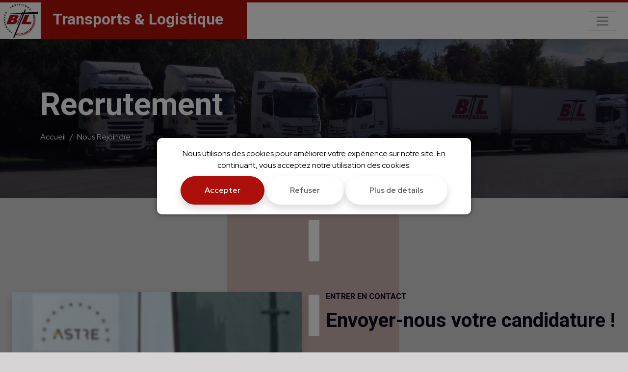

--- FILE ---
content_type: text/html; charset=utf-8
request_url: https://btl-transports-database.web.app/candidature.html?typeCandidature=$%7BencodeURIComponent(entry%5B0%5D)%7D
body_size: 4133
content:
<!DOCTYPE html>
<html lang="fr">

<head>
    <meta charset="utf-8">
    <title>Candidature - BTL Transports</title>
    <meta content="width=device-width, initial-scale=1.0" name="viewport">
    <meta http-equiv="X-UA-Compatible" content="ie=edge">
    <meta name="description" content="Site officiel de l'entreprise BTL Transports et Logisitique présentant les différents services et activités pratiqués.">
    <meta name="keywords" content="BTL, Transport, Logistique, Affrétement, Amiens, Cauffry, Harnes, Sogeserv, Astre, Cdiscount, Covering">
    <meta name="author" content="BTL Transports et Logistique">
    <meta content="Site officiel de l'entreprise BTL Transports et Logistique." name="description">
    <link rel="icon" type="image/png" href="img/logo.png" />

    <!-- Favicon -->
    <link href="img/favicon.ico" rel="icon">

    <!-- Google Web Fonts -->
    <link rel="preconnect" href="https://fonts.googleapis.com">
    <link rel="preconnect" href="https://fonts.gstatic.com" crossorigin>
    <link href="https://fonts.googleapis.com/css2?family=IBM+Plex+Sans:ital,wght@0,100;0,200;0,300;0,400;0,500;0,600;0,700;1,100;1,200;1,300;1,400;1,500;1,600;1,700&family=Inter:wght@100..900&family=Noto+Sans:ital,wght@0,100..900;1,100..900&family=Red+Hat+Display:ital,wght@0,300..900;1,300..900&family=Roboto:ital,wght@0,100;0,300;0,400;0,500;0,700;0,900;1,100;1,300;1,400;1,500;1,700;1,900&family=Sarabun:ital,wght@0,100;0,200;0,300;0,400;0,500;0,600;0,700;0,800;1,100;1,200;1,300;1,400;1,500;1,600;1,700;1,800&display=swap" rel="stylesheet">

    <!-- Icon Font Stylesheet -->
    <link href="https://cdnjs.cloudflare.com/ajax/libs/font-awesome/5.10.0/css/all.min.css" rel="stylesheet">
    <link href="https://cdn.jsdelivr.net/npm/bootstrap-icons@1.4.1/font/bootstrap-icons.css" rel="stylesheet">

    <!-- Libraries Stylesheet -->
    <link href="lib/animate/animate.min.css" rel="stylesheet">
    <link href="lib/owlcarousel/assets/owl.carousel.min.css" rel="stylesheet">

    <!-- Customized Bootstrap Stylesheet -->
    <link href="css/bootstrap.min.css" rel="stylesheet">

    <!-- Template Stylesheet -->
    <link href="css/style.css" rel="stylesheet">
</head>

<body>
    <!-- Spinner Start -->
    <div id="spinner" class="show bg-white position-fixed translate-middle w-100 vh-100 top-50 start-50 d-flex align-items-center justify-content-center">
        <div class="spinner-grow text-danger" style="width: 3rem; height: 3rem;" role="status">
            <span class="sr-only">Loading...</span>
        </div>
    </div>
    <!-- Spinner End -->

    <!-- Cookies Start -->
    <div id="cookieConsentBanner" class="cookie-consent-banner hide">
        <p>Nous utilisons des cookies pour améliorer votre expérience sur notre site. En continuant, vous acceptez notre utilisation des cookies.</p>
        <button class="shadow btn btn-danger py-3 px-5 accept-button rounded-pill">Accepter</button>
        <button class="shadow btn py-3 px-5 refuse-button rounded-pill">Refuser</button>
        <button class="shadow btn py-3 px-5 go-CGU-button rounded-pill">Plus de détails</button>
    </div>
    <!-- Cookies End -->

    <!-- Navbar Start -->
    <nav class="navbar navbar-expand-xl bg-light navbar-light shadow border-top border-5 border-danger sticky-top p-0">
        <a href="index.html" class="navbar-brand bg-danger d-flex align-items-center pe-5 pe-lg-5">
            <div class="bg-white">
                <img height="75" width="75" class="me-1 ms-1 position-relative bg-light" src="img/logo.jpg" alt="">
            </div>
            <h2 class="mb-2 ms-4 text-white"> Transports & Logistique</h2>
        </a>
        <button type="button" class="navbar-toggler me-4 d-xxl-none" data-bs-toggle="collapse" data-bs-target="#navbarCollapse">
            <span class="navbar-toggler-icon"></span>
        </button>
        <div class="collapse navbar-collapse" id="navbarCollapse">
            <div class="navbar-nav ms-auto p-4 p-lg-0">
                <a href="index.html" class="nav-item nav-link">Accueil</a>
                <a href="activite.html" class="nav-item nav-link">Activités</a>
                <a href="service.html" class="nav-item nav-link">Services</a>
                <a href="partenaire.html" class="nav-item nav-link">Partenaires</a>
                <div class="nav-item dropdown">
                    <a href="#" class="nav-link dropdown-toggle active" data-bs-toggle="dropdown">Nous Rejoindre</a>
                    <div class="dropdown-menu fade-up m-0">
                        <a href="offre.html" class="dropdown-item">Offres d'Emploi</a>
                        <a href="candidature.html" class="dropdown-item">Candidature Spontanée</a>
                    </div>
                </div>
                
                <a href="contact.html" class="nav-item nav-link">Contact</a>
            </div>
            <h4 class="m-0 pe-lg-5 d-none d-lg-block"><a href="tel:+33322090010"><i class="fa fa-phone text-danger me-3"></i>03 22 09 00 10</a></h4>
        </div>
    </nav>
    <!-- Navbar End -->


    <!-- Page Header Start -->
    <div class="container-fluid page-header py-5" style="margin-bottom: 6rem;">
        <div class="container py-5">
            <h1 class="display-3 text-white mb-3 animated slideInDown">Recrutement</h1>
            <nav aria-label="breadcrumb animated slideInDown">
                <ol class="breadcrumb">
                    <li class="breadcrumb-item"><a class="text-white" href="index.html">Accueil</a></li>
                    <li class="breadcrumb-item text-white active" aria-current="page">Nous Rejoindre</li>
                </ol>
            </nav>
        </div>
    </div>
    <!-- Page Header End -->

    <script type="module">
        // Importez les fonctions Firebase nécessaires
        import { initializeApp } from "https://www.gstatic.com/firebasejs/9.22.2/firebase-app.js";
        import { getDatabase, ref, get } from "https://www.gstatic.com/firebasejs/9.22.2/firebase-database.js";
    
        // Votre configuration Firebase
        const firebaseConfig = {
            apiKey: "AIzaSyCcKz-rn1GlREg6a264Wtg9ciuSSrYRI-k",
            authDomain: "btl-transports-database.firebaseapp.com",
            databaseURL: "https://btl-transports-database-default-rtdb.europe-west1.firebasedatabase.app",
            projectId: "btl-transports-database",
            storageBucket: "btl-transports-database.appspot.com",
            messagingSenderId: "697828666225",
            appId: "1:697828666225:web:199e9ca73075046e3d64d0"
        };
    
        // Initialisez votre application Firebase
        const app = initializeApp(firebaseConfig);
    
        // Obtenez une référence à votre base de données
        const dbRef = ref(getDatabase(app), 'offre/');
    
        // Lisez les données à partir de la référence
        get(dbRef).then((snapshot) => {
            if (snapshot.exists()) {
                const data = snapshot.val();
                const selectMenu = document.getElementById('poste');
    
                // Ajoutez chaque offre au menu déroulant
                for (const offre in data) {
                    const option = document.createElement('option');
                    option.value = offre;
                    option.textContent = offre;
                    selectMenu.appendChild(option);
                }
                // Récupérer le paramètre d'URL
                const urlParams = new URLSearchParams(window.location.search);
                const typeCandidature = urlParams.get('typeCandidature');

                // Sélectionner automatiquement l'option dans le menu déroulant
                if (typeCandidature) {
                    selectMenu.value = typeCandidature;
                }
            } else {
                console.log("Aucune donnée disponible");
            }
        }).catch((error) => {
            console.error(error);
        });

        document.getElementById('customFile').addEventListener('change', function() {
            const files = this.files;
            const maxSize = 4 * 1000 * 1000; // 4MB en octets

            for (let i = 0; i < files.length; i++) {
                if (files[i].size > maxSize) {
                    alert('Le fichier ' + files[i].name + ' est trop volumineux. Veuillez sélectionner un fichier de moins de 4MB.');
                    // Réinitialiser le champ de fichier pour permettre à l'utilisateur de sélectionner à nouveau les fichiers corrects
                    this.value = '';
                    return;
                }
            }
        });

        document.getElementById('otherFile').addEventListener('change', function() {
            const files = this.files;
            const maxSizePerFile = 4 * 1000 * 1000; // 4MB par fichier en octets

            // Parcourir chaque fichier sélectionné pour vérifier la taille individuelle et la taille totale
            for (let i = 0; i < files.length; i++) {
                // Vérifier la taille individuelle
                if (files[i].size > maxSizePerFile) {
                    alert('Le fichier ' + files[i].name + ' est trop volumineux. Veuillez sélectionner un fichier de moins de 4MB.');
                    // Réinitialiser le champ de fichier pour permettre à l'utilisateur de sélectionner à nouveau les fichiers corrects
                    this.value = '';
                    return;
                }
            }
        });
    </script>
        
    <!-- Candidature Start -->
    <div id="Candidature" class="container-fluid overflow-hidden py-5 px-lg-0">
        <div class="container contact-page py-5 px-lg-0">
            <div class="row g-5 mx-lg-0">
                <div class="col-lg-6 ps-lg-0 wow fadeInLeft" data-wow-delay="0.1s" style="min-height: 400px;">
                    <div class="position-relative h-100">
                        <img class="shadow position-absolute img-fluid w-100 h-100" src="img/candidature.png" style="object-fit: cover;" alt="">
                    </div>
                </div>
                <div class="col-lg-6 contact-page wow fadeInRight" data-wow-delay="0.1s">
                    <h6 class="text-black text-uppercase mb-3">Entrer en contact</h6>
                    <h1 class="mb-5">Envoyer-nous votre candidature !</h1>
                    <div class="shadow bg-light p-4">
                        <form action="https://formsubmit.co/0527ff190cbc3901a3a735625853754b" method="POST" id="CandidatureForm" class="form" enctype="multipart/form-data">

                        <!-- Honeypot -->
                        <input type="text" name="_honey" style="display: none;">

                        <input type="hidden" name="_template" value="box">

                        <input type="hidden" name="_autoresponse" value="Merci pour votre candidature, nous reviendrons vers vous dans les plus brefs délais.">

                        <input type="hidden" name="_next" value="https://www.btl-i.fr/candidature_reussie.html" >

                        <input type="hidden" name="_subject" value="Nouvelle Candidature !">
                            <div class="row g-3">
                                <div class="col-12">
                                    <div class="alert justify-content-center text-center" style="display:none; font-size: larger;">Votre candidature a bien été envoyée !</div>
                                </div>
                                <div class="col-12">
                                    <div class="form-floating">
                                        <input type="text" class="form-control" id="nom" placeholder="Votre Nom" name="nom" required>
                                        <label for="nom" class="wow fadeInRight" data-wow-delay="0.3s">Nom</label>
                                    </div>
                                </div>
                                <div class="col-12">
                                    <div class="form-floating">
                                        <input type="email" class="form-control" id="email" placeholder="Votre Email" name="email" required>
                                        <label for="email" class="wow fadeInRight" data-wow-delay="0.3s">Email</label>
                                    </div>
                                </div>
                                <div class="col-12">
                                    <div class="form-floating">
                                        <input type="text" class="form-control" id="ville" placeholder="Votre Ville" name="ville" required>
                                        <label for="ville" class="wow fadeInRight" data-wow-delay="0.3s">Ville</label>
                                    </div>
                                </div>
                                <div class="col-12">
                                    <div class="form-floating">
                                        <input type="tel" class="form-control" id="tel" placeholder="Votre Numero De Téléphone" name="tel" required>
                                        <label for="tel" class="wow fadeInRight" data-wow-delay="0.3s">Numéro de Téléphone</label>
                                    </div>
                                </div>
                                <div class="col-12">
                                    <div class="form-floating">
                                        <select id="poste" class="form-select"  aria-label="Type De Candidature" name="poste" required>
                                            <option value="Candidature Spontannée">Candidature Spontannée</option>
                                        </select>
                                        <label for="poste">Type de Candidature</label>
                                    </div>
                                </div>
                                <div class="col-12">
                                    <div class="form-floating">
                                        <textarea class="form-control" placeholder="Laisser un message ici" id="message" style="height: 100px" name="message"></textarea>
                                        <label for="message" class="wow fadeInRight" data-wow-delay="0.3s">Lettre de motivation</label>
                                    </div>
                                </div>
                                <div class="col-12">
                                    <div class="mb-1">
                                        <label class="form-label wow fadeInRight" for="customFile" data-wow-delay="0.3s">Importer votre CV</label>
                                        <input type="file" name="customFile" class="form-control" accept="application/pdf, image/jpeg, image/png application/msword, application/vnd.openxmlformats-officedocument.wordprocessingml.document, application/vnd.oasis.opendocument.text" id="customFile" required/>
                                    </div>
                                    <div>
                                        <label class="form-label wow fadeInRight" for="otherFile" data-wow-delay="0.3s">Autre document (Lettre, Permis, etc...)</label>
                                        <input type="file" name="otherFile" class="form-control" accept="application/pdf, image/jpeg, image/png application/msword, application/vnd.openxmlformats-officedocument.wordprocessingml.document, application/vnd.oasis.opendocument.text" id="otherFile"/>
                                    </div>  
                                    <small class="form-text text-muted">Maximum <b>4MB</b> par fichier.</small>
                                </div>
                            



                                
                                <div class="col-12">
                                    <button class="btn btn-danger w-100 py-3" id="submit" type="submit">Envoyer</button>
                                </div>
                            </div>
                        </form>
                    </div>
                </div>
            </div>
        </div>
    </div>
    <!-- Candidature End -->

    <!-- Footer Start -->
    <div class="container-fluid bg-dark text-light footer pt-2 wow fadeIn" data-wow-delay="0.1s" style="margin-top: 6rem;">
        <div class="container py-5 mx-auto">
            <div class="row g-5">
                <div class="col-lg-3 col-md-6">
                    <h4 class="text-light mb-4">BTL TRANSPORTS AMIENS</h4>
                    <a href="contact.html?tab=nav-amiens#Contact" style="color: white;"><p class="mb-2"><i class="fa fa-map-marker me-3"></i>30 rue de Vaux, 80009 AMIENS</p></a>
                    <a href="tel:+33322090010" style="color: white;"><p class="mb-2"><i class="fa fa-phone me-3"></i>03 22 09 00 10</p></a>
                    <a href="mailto:contact@btl-i.fr" class="mb-2 text-white"><i class="fa fa-envelope me-3"></i>contact@btl-i.fr</a>
                    <div class="d-flex pt-2">
                        <a class="btn btn-outline-light btn-social" href="https://www.linkedin.com/company/btl-transports/"><i class="fab fa-linkedin-in"></i></a>
                    </div>
                </div>
                <div class="col-lg-3 col-md-6">
                    <h4 class="text-light mb-4">BTL TRANSPORTS HARNES</h4>
                    <a href="contact.html?tab=nav-harnes#Contact" style="color: white;"><p class="mb-2"><i class="fa fa-map-marker me-3"></i>6 Rue Pierre Jacquart, 62440 HARNES</p></a>
                    <a href="tel:+33321139652" style="color: white;"><p class="mb-2"><i class="fa fa-phone me-3"></i>03 21 13 96 52</p></a>
                    <a href="mailto:contact@btl-i.fr" class="mb-2 text-white"><i class="fa fa-envelope me-3"></i>contact@btl-i.fr</a>
                    <div class="d-flex pt-2">
                    </div>
                </div>
                <div class="col-lg-3 col-md-6">
                    <h4 class="text-light mb-4">BTL TRANSPORTS CAUFFRY</h4>
                    <a href="contact.html?tab=nav-cauffry#Contact" style="color: white;"><p class="mb-2"><i class="fa fa-map-marker me-3"></i>Chemin Petite Vallée, 60290 CAUFFRY</p></a>
                    <a href="tel:+33344320230" style="color: white;"><p class="mb-2"><i class="fa fa-phone me-3"></i>03 44 32 02 30</p></a>
                    <a href="mailto:contact@btl-i.fr" class="mb-2 text-white"><i class="fa fa-envelope me-3"></i>contact@btl-i.fr</a>
                    <div class="d-flex pt-2">
                    </div>
                </div>
                <div class="col-lg-3 col-md-6">
                    <h4 class="text-light mb-4">Autres Liens</h4>
                    <a class="btn btn-link" href="https://www.astre.fr/"><img src="img/astre.png" style="max-width: 50px;" alt=""></a>
                    <a class="btn btn-link" href="offre.html">Nous Rejoindre</a>
                    <a class="btn btn-link" href="contact.html">Nous Contacter</a>
                    <a class="btn btn-link" href="CGU.html">Conditions Générales d'Utilisation</a>
                </div>
            </div>
        </div>
        <div class="container">
            <div class="copyright">
                <div class="row">
                    <div class="col-md-6 text-center text-md-start mb-3 mb-md-0">
                        &copy; <a class="border-bottom" href="#">BTL Transports et Logisitique</a>, Tous droits réservés.
                    </div>
                    <div class="col-md-6 text-center text-md-end">
                        Designed By <a class="border-bottom" target="_blank" href="https://valentin1538.github.io/Portfolio/">Valentin Prevot</a> <br>
                        Distributed By <a class="border-bottom">BTL Transports et Logistique</a>
                    </div>
                </div>
            </div>
        </div>
    </div>
    <!-- Footer End -->
    


    <!-- JavaScript Libraries -->
    <script src="https://code.jquery.com/jquery-3.4.1.min.js"></script>
    <script src="https://cdn.jsdelivr.net/npm/bootstrap@5.0.0/dist/js/bootstrap.bundle.min.js"></script>
    <script src="lib/wow/wow.min.js"></script>
    <script src="lib/easing/easing.min.js"></script>
    <script src="lib/waypoints/waypoints.min.js"></script>
    <script src="lib/counterup/counterup.min.js"></script>
    <script src="lib/owlcarousel/owl.carousel.min.js"></script>
    <script src="https://kit.fontawesome.com/cf0cc41982.js" crossorigin="anonymous"></script>

    <script src="js/main.js"></script>
    <script src="js/cookies.js"></script>

</body>

</html>

--- FILE ---
content_type: text/css; charset=utf-8
request_url: https://btl-transports-database.web.app/css/style.css
body_size: 2796
content:
/********** Template CSS **********/
:root {
    --primary: #b11b1d;
    --secondary: #51CFED;
    --light: #DFDDDD;
    --dark: #060315;
    --white: #FDFEFE;
} 

* {
    box-sizing: border-box;
    
    
}

body {
    background-color: #d6d4d4;
    background-image: url(../img/route.png);
    background-position: 50% 0;
    font-family: "Red Hat Display", sans-serif;
}

.fw-medium {
    font-weight: 600 !important;
}

.back-to-top {
    position: fixed;
    display: none;
    right: 45px;
    bottom: 45px;
    z-index: 99;
}


/*** Spinner ***/
#spinner {
    opacity: 0;
    visibility: hidden;
    transition: opacity .5s ease-out, visibility 0s linear .5s;
    z-index: 99999;
}

#spinner.show {
    transition: opacity .5s ease-out, visibility 0s linear 0s;
    visibility: visible;
    opacity: 1;
}


/*** Button ***/
.btn {
    font-weight: 600;
    transition: .5s;
}

.btn.btn-primary,
.btn.btn-secondary {
    color: #FDFEFE;
}

.btn-slide

.btn-square {
    width: 38px;
    height: 38px;
}

.btn-sm-square {
    width: 32px;
    height: 32px;
}

.btn-lg-square {
    width: 48px;
    height: 48px;
}

.btn-square,
.btn-sm-square,
.btn-lg-square {
    padding: 0;
    display: flex;
    align-items: center;
    justify-content: center;
    font-weight: normal;
}

/*** Navbar ***/

.navbar {
    border: #AD100B;
}
.navbar .dropdown-toggle::after {
    border: none;
    content: "\f107";
    font-family: "Font Awesome 5 Free";
    font-weight: 900;
    vertical-align: middle;
    margin-left: 8px;
}

.navbar-light .navbar-nav .nav-link {
    position: relative;
    margin-right: 30px;
    padding: 25px 0;
    color: #FDFEFE;
    font-size: 15px;
    text-transform: uppercase;
    outline: none;
}

.navbar-light .navbar-nav .nav-link:hover,
.navbar-light .navbar-nav .nav-link.active {
    color: var(--primary);
}

@media (max-width: 1399px) {
    .navbar-light .navbar-nav .nav-link  {
        margin-right: 0;
        padding: 10px 0;
    }

    .navbar-light .navbar-nav {
        border-top: 1px solid #b11b1d;
    }
}

.navbar-light .navbar-brand,
.navbar-light a.btn {
    height: 75px;
}

.navbar-light .navbar-nav .nav-link {
    color: var(--dark);
    font-weight: 500;
}

.navbar-light.sticky-top {
    top: -100px;
    transition: .5s;
}

@media (min-width: 1400px) {
    .navbar-light .navbar-nav .nav-link::before {
        position: absolute;
        content: "";
        width: 0;
        height: 5px;
        top: -6px;
        left: 50%;
        background: var(--white);
        transition: .5s;
    }

    .navbar-light .navbar-nav .nav-link:hover::before,
    .navbar-light .navbar-nav .nav-link.active::before {
        width: 100%;
        left: 0;
    }

    .navbar-light .navbar-nav .nav-link.nav-contact::before {
        display: none;
    }

    .navbar .nav-item .dropdown-menu {
        display: block;
        border: none;
        background: var(--white);
        margin-top: 0;
        top: 150%;
        opacity: 0;
        visibility: hidden;
        transition: .5s;
    }

    .navbar .nav-item:hover .dropdown-menu {
        top: 100%;
        visibility: visible;
        transition: .5s;
        opacity: 1;
    }
}


/*** Header ***/
@media (max-width: 768px) {
    .header-carousel .owl-carousel-item {
        position: relative;
        min-height: 500px;
    }

    .header-carousel .owl-carousel-item h5,
    .header-carousel .owl-carousel-item p {
        font-size: 14px !important;
        font-weight: 400 !important;
    }

    .header-carousel .owl-carousel-item h1 {
        font-size: 30px;
        font-weight: 600;
    }
}

.header-carousel .owl-nav {
    position: absolute;
    top: 50%;
    right: 2%;
    transform: translateY(-50%);
    display: flex;
    flex-direction: column;
}

.header-carousel .owl-nav .owl-prev,
.header-carousel .owl-nav .owl-next {
    margin: 7px 0;
    width: 45px;
    height: 45px;
    display: flex;
    align-items: center;
    justify-content: center;
    color: #FDFEFE;
    background: transparent;
    border: 1px solid #FDFEFE;
    border-radius: 45px;
    font-size: 22px;
    transition: .5s;
    z-index: 1001;
}

.header-carousel .owl-nav .owl-prev:hover,
.header-carousel .owl-nav .owl-next:hover {
    background: var(--primary);
    border-color: var(--primary);
}

.page-header {
    background: linear-gradient(rgba(6, 3, 21, .5), rgba(6, 3, 21, .5)), url(../img/carousel-1-bis.jpg) center center no-repeat;
    background-size: cover;
}

.breadcrumb-item + .breadcrumb-item::before {
    color: var(--light);
}


/*** About ***/
@media (min-width: 992px) {
    .container.about {
        max-width: 100% !important;
    }

    .about-text  {
        padding-right: calc(((100% - 960px) / 2) + .75rem);
    }
}

@media (min-width: 1200px) {
    .about-text  {
        padding-right: calc(((100% - 1140px) / 2) + .75rem);
    }
}

@media (min-width: 1400px) {
    .about-text  {
        padding-right: calc(((100% - 1320px) / 2) + .75rem);
    }
}


/*** Feature ***/
@media (min-width: 992px) {
    .container.feature {
        max-width: 100% !important;
    }

    .feature-text  {
        padding-left: calc(((100% - 960px) / 2) + .75rem);
    }
}

@media (min-width: 1200px) {
    .feature-text  {
        padding-left: calc(((100% - 1140px) / 2) + .75rem);
    }
}

@media (min-width: 1400px) {
    .feature-text  {
        padding-left: calc(((100% - 1320px) / 2) + .75rem);
    }
}


/*** Service, Price & Team ***/
.service-item,
.price-item,
.team-item {
    box-shadow: 0 0 45px rgba(0, 0, 0, .07);
}

.service-item img,
.team-item img {
    transition: .5s;
}

.service-item:hover img,
.team-item:hover img {
    transform: scale(1.1);
}

.service-item a.btn-slide,
.price-item a.btn-slide,
.team-item div.btn-slide {
    position: relative;
    display: inline-block;
    overflow: hidden;
    font-size: 0;
}

.service-item a.btn-slide i,
.service-item a.btn-slide span,
.price-item a.btn-slide i,
.price-item a.btn-slide span,
.team-item div.btn-slide i,
.team-item div.btn-slide span {
    position: relative;
    height: 40px;
    padding: 0 15px;
    display: inline-flex;
    align-items: center;
    font-size: 16px;
    color: #FDFEFE;
    background: var(--primary);
    border-radius: 0 35px 35px 0;
    transition: .5s;
    z-index: 2;
    padding: 0 10px; /* Ajustez selon vos besoins */
    vertical-align: middle; /* Ajout de l'alignement vertical */
}

.team-item div.btn-slide span a i {
    padding: 0 10px;
}

.team-item div.btn-slide span a:hover i {
    background: var(--light);
    color: var(--dark);
}

.service-item a.btn-slide span,
.price-item a.btn-slide span,
.team-item div.btn-slide span {
    padding-left: 0;
    left: -100%;
    z-index: 1;
}

.service-item:hover a.btn-slide i,
.price-item:hover a.btn-slide i,
.team-item:hover div.btn-slide i {
    border-radius: 0;
}

.service-item:hover a.btn-slide span,
.price-item:hover a.btn-slide span,
.team-item:hover div.btn-slide span {
    left: 0;
}

.service-item a.btn-slide:hover i,
.service-item a.btn-slide:hover span,
.price-item a.btn-slide:hover i,
.price-item a.btn-slide:hover span {
    background: var(--secondary);
}


/*** Testimonial ***/
.testimonial-carousel .owl-item .testimonial-item {
    position: relative;
    transition: .5s;
}

.testimonial-carousel .owl-item.center .testimonial-item {
    box-shadow: 0 0 45px rgba(0, 0, 0, 0.281);
    animation: pulse 1s ease-out .5s;
    background-color: #DFDDDD;

}

.testimonial-carousel .owl-dots {
    display: flex;
    align-items: center;
    justify-content: center;

}

.testimonial-carousel .owl-dot {
    position: relative;
    display: inline-block;
    margin: 0 5px;
    width: 15px;
    height: 15px;
    background: var(--danger);
    border: 5px solid var(--light);
    border-radius: 15px;
    transition: .5s;
}

.testimonial-carousel .owl-dot.active {
    background: var(--light);
    border-color: var(--danger);
}


/*** Contact ***/
@media (min-width: 992px) {
    .container.contact-page {
        max-width: 100% !important;
    }

    .contact-page .contact-form  {
        padding-left: calc(((100% - 960px) / 2) + .75rem);
    }
}

@media (min-width: 1200px) {
    .contact-page .contact-form  {
        padding-left: calc(((100% - 1140px) / 2) + .75rem);
    }
}

@media (min-width: 1400px) {
    .contact-page .contact-form  {
        padding-left: calc(((100% - 1320px) / 2) + .75rem);
    }
}


/*** Footer ***/
.footer {
    background: linear-gradient(rgba(6, 3, 21, .5), rgba(6, 3, 21, .5)), url(../img/map.png) center center no-repeat;
    background-size: cover;
}

.footer .btn.btn-social {
    margin-right: 5px;
    width: 35px;
    height: 35px;
    display: flex;
    align-items: center;
    justify-content: center;
    color: var(--light);
    border: 1px solid #FDFEFE;
    border-radius: 35px;
    transition: .3s;
}

.footer .btn.btn-social:hover {
    color: var(--primary);
}

.footer .btn.btn-link {
    display: block;
    margin-bottom: 5px;
    padding: 0;
    text-align: left;
    color: #FDFEFE;
    font-size: 15px;
    font-weight: normal;
    text-transform: capitalize;
    transition: .3s;
}

.footer .btn.btn-link::before {
    position: relative;
    content: "\f105";
    font-family: "Font Awesome 5 Free";
    font-weight: 900;
    margin-right: 10px;
}

.footer .btn.btn-link:hover {
    letter-spacing: 1px;
    box-shadow: none;
}

.footer .copyright {
    padding: 25px 0;
    font-size: 15px;
    border-top: 1px solid rgba(256, 256, 256, .1);
}

.footer .copyright a {
    color: var(--light);
}


.valeurs {
    border-radius: 25px;
    transition: .5s;
}

.valeurs:hover {
    transform: scale(1.1);
    box-shadow: 0 0 45px rgba(0, 0, 0, .07);
    
}

/*** Cookies ***/

.wrapper {
    position: fixed;
    bottom: 20px;
    left: 20px;
    max-width: 400px;
    width: 100%;
    background: #FDFEFE;
    border-radius: 8px;
    padding: 15px 25px 22px;
    transition: right 0.3s ease;
    box-shadow: 0 5px 10px rgba(0, 0, 0, 0.1);
    z-index: 10;
  }
  .wrapper.hide {
    left: -560px;
  }
  .wrapper img{
    max-width: 100px;
  }
  .wrapper header {
    display: flex;
    align-items: center;
    column-gap: 15px;
  }
  header i {
    color: #b11b1d;
    font-size: 32px;
  }
  header h2 {
    color: #b11b1d;
    font-weight: 500;
  }
  .wrapper .data {
    margin-top: 16px;
  }
  .wrapper .data p {
    color: #333;
    font-size: 16px;
  }
  .data p a {
    text-decoration: none;
  }
  .data p a:hover {
    color: #FDFEFE;
  }
  .wrapper .buttons {
    margin-top: 16px;
    width: 100%;
    display: flex;
    align-items: center;
    justify-content: space-between;
  }
  .buttons .button {
    border: none;
    color: #FDFEFE;
    padding: 8px 0;
    border-radius: 4px;
    background: #AD100B;
    border: 2px solid #AD100B;
    cursor: pointer;
    width: calc(100% / 2 - 10px);
    transition: all 0.2s ease;
  }
  .buttons #acceptBtn:hover {
    background-color: #dc3545;
    border: 2px solid #dc3545;
  }
  #declineBtn {
    border: 2px solid #dc3545;
    background-color: #fff;
    color: #AD100B;
  }
  #declineBtn:hover {
    background-color: #dc3545;
    color: #FDFEFE;
  }

  .img-with-shadow {
    /* Ajoutez une bordure à l'image pour appliquer l'ombre à cette bordure */
    filter: drop-shadow(0 0 5px rgba(0, 0, 0, 0.5));
}

.hide {
    display: none;
  }

  

#cookieConsentBanner {
  position: fixed;
  top: 50%;
  left: 50%;
  transform: translate(-50%, -50%);
  z-index: 9999;
  background-color: rgba(255, 255, 255); /* Fond gris semi-transparent */
  color: black; /* Couleur du texte */
  padding: 20px;
  border-radius: 10px;
  text-align: center;
  box-shadow: 0 0 10px rgba(0, 0, 0, 0.5); /* Ombre autour de la bannière */
  backdrop-filter: blur(8px); /* Effet de flou pour l'arrière-plan */
}

#cookieConsentBanner p {
  margin-bottom: 10px;
}

.hide {
  display: none;
}

body.cookie-consent-active::before {
  content: '';
  position: fixed;
  top: 0;
  left: 0;
  width: 100%;
  height: 100%;
  background-color: rgba(0, 0, 0, 0.5); /* Fond d'ombre semi-transparent */
  z-index: 9998; /* Derrière la bannière */
}

body.cookie-consent-active {
  overflow: hidden; /* Empêcher le défilement lorsque la bannière est active */
  
}

.icon-selection {
    display: flex;
    justify-content: space-around;
    align-items: center;
}

.icon-selection i {
    font-size: 20px; /* Taille par défaut des logos */
    transition: all 0.3s cubic-bezier(0.68, -0.55, 0.27, 1.55); /* Animation de transition pour une durée de 0.3s avec une courbe cubic-bezier */
    cursor: pointer;
}

.icon-selection i.selected {
    font-size: 30px; /* Taille du logo sélectionné */
    animation: bounce 0.5s; /* Animation de rebondissement pour une durée de 0.5s */
}

@keyframes bounce {
    0%, 20%, 50%, 80%, 100% {
        transform: translateY(0);
    }
    40% {
        transform: translateY(-20px);
    }
    60% {
        transform: translateY(-10px);
    }
}

.fixed-text {
    position: fixed;
    top: 50%;
    left: 50%;
    transform: translate(-50%, -50%);
}

.text-overlay{
    z-index: 1;
    position: absolute;
    top: 50%;
    left: 50%;
    transform: translate(-50%, -50%);
    text-shadow: 2px 2px 4px rgba(0, 0, 0, 0.4);
}

.video-fluid {
    max-width: 100%;
    height: auto;
}

@media (max-width: 767px) {
    .video-fluid {
        width: 100% !important;
        height: auto !important;
        max-height: 100% !important;
    }
}

@media (max-width: 767px) {
    .taille h1 {
        font-size: 1.5rem; /* Réduire la taille de la police pour les écrans plus petits */
    }

    .text-overlay {
        top: 40%;
    }

    .header-carousel .owl-nav {
        top: 35%;
    }
    
    .taille h5 {
        font-size: 1rem; /* Réduire la taille de la police pour les écrans plus petits */
    }
    
    .taille p {
        font-size: 1rem !important; /* Réduire la taille de la police pour les écrans plus petits */
    }
}

@media (max-width: 550px) {
    .taille h1 {
        font-size: 1rem; /* Réduire la taille de la police pour les écrans plus petits */
    }

    .header-carousel .owl-nav {
        top: 30%;
    }

    .text-overlay {
        top: 30%;
    }
    
    .taille h5 {
        font-size: 0.8rem; /* Réduire la taille de la police pour les écrans plus petits */
    }
    
    .taille p {
        font-size: 0.6rem !important;/* Réduire la taille de la police pour les écrans plus petits */
    }
}

@media (max-width: 460px) {
    .taille h1 {
        font-size: 1rem; /* Réduire la taille de la police pour les écrans plus petits */
    }

    .header-carousel .owl-nav {
        top: 25%;
    }

    .text-overlay {
        top: 20%;
    }
    
    .taille h5 {
        font-size: 0.8rem; /* Réduire la taille de la police pour les écrans plus petits */
    }
    
    .taille p {
        font-size: 0.6rem !important;/* Réduire la taille de la police pour les écrans plus petits */
    }
}

@media (max-width: 1400px) {

    .trucks-2 {
        content: url('../img/colza-bis.png');
    }

    .trucks {
        content: url('../img/Environement-bis.png');
    }

    .eco {
        content: url('../img/label_co2-bis.png');
    }
}

@media (max-width: 1200px) {
    .carte{
        height: 85% !important;
        width: 100% !important;
    }
}

@media (max-width: 992px) {
    .carte{
        height: 100% !important;
        width: 60% !important;
    }
}

@media (min-width: 1400px) {
    .carte{
        left: 20%;
    }
}

.zoom-hover {
    transition: transform 0.3s ease; /* Définit une transition fluide pour la transformation d'échelle */
}

.zoom-hover:hover {
    transform: scale(1.2); /* Ajustez la valeur selon votre préférence */
}





  

  




--- FILE ---
content_type: text/javascript; charset=utf-8
request_url: https://btl-transports-database.web.app/js/cookies.js
body_size: 721
content:
// Fonction pour collecter des données d'analyse et stocker dans un cookie
function trackAnalytics() {
    // Exemple de collecte de données d'analyse (ajustez selon vos besoins)
    const analyticsData = {
        pagesVisited: ['accueil', 'services', 'contact'],
        duration: calculateDuration(),
        // Autres données d'analyse...
    };

    // Convertir les données en chaîne JSON et stocker dans un cookie
    document.cookie = "analyticsData=" + JSON.stringify(analyticsData) + "; max-age=" + 60 * 60 * 24 * 30;
}

// Fonction pour calculer la durée de la visite (exemple)
function calculateDuration() {
    // Implémentez votre logique de calcul de durée ici
    // Par exemple, vous pouvez utiliser la date de début et de fin pour calculer la différence
    const startDate = new Date(); // Date de début
    // ...
    const endDate = new Date(); // Date de fin

    // Calcul de la différence en millisecondes
    const durationInMilliseconds = endDate - startDate;

    // Convertir en secondes et retourner
    return durationInMilliseconds / 1000;
}

// Fonction pour afficher la bannière de consentement
function showCookieConsentBanner() {
    const consentBanner = document.getElementById("cookieConsentBanner");
    consentBanner.classList.remove("hide");

    // Ajouter un événement de clic à l'ensemble de la fenêtre pour empêcher la propagation
    window.addEventListener('click', preventClickOutsideBanner);

    const acceptButton = consentBanner.querySelector(".accept-button");
    const refuseButton = consentBanner.querySelector(".refuse-button");
    const CGUButton = consentBanner.querySelector(".go-CGU-button");

    acceptButton.addEventListener('click', () => {
        document.cookie = "cookieConsent=true; max-age=" + 60 * 60 * 24 * 365; // Valide pendant 1 an
        consentBanner.classList.add("hide");
        document.body.classList.remove("cookie-consent-active");
        trackAnalytics();
        // Retirer l'événement de clic à l'extérieur de la bannière après acceptation
        window.removeEventListener('click', preventClickOutsideBanner);
        location.reload();
    });

    refuseButton.addEventListener('click', () => {
        consentBanner.classList.add("hide");
        document.body.classList.remove("cookie-consent-active");
        handleCookieRefusal();
        // Retirer l'événement de clic à l'extérieur de la bannière après refus
        window.removeEventListener('click', preventClickOutsideBanner);
        // Ajouter un cookie pour enregistrer le refus
        document.cookie = "cookieConsent=false; max-age=" + 60 * 60 * 24 * 365; // Valide pendant 1 an
        location.reload();
    });

    CGUButton.addEventListener('click', () => {
        // Rediriger vers la page des CGU (ajuster l'URL selon votre structure de fichiers)
        window.location.href = "./CGU.html";
    });
    // ... (rest of your existing code)
}

// Fonction pour empêcher la propagation du clic en dehors de la bannière
function preventClickOutsideBanner(event) {
    const consentBanner = document.getElementById("cookieConsentBanner");
    if (!consentBanner.contains(event.target)) {
        event.stopPropagation();
    }
}

// Fonction pour vérifier le consentement des cookies
function checkCookieConsent() {
    const consentCookie = document.cookie.split(';').find(cookie => cookie.trim().startsWith("cookieConsent="));

    if (!consentCookie || consentCookie.split('=')[1] !== "true" && consentCookie.split('=')[1] !== "false") {
        showCookieConsentBanner();
        document.body.classList.add("cookie-consent-active");
    }
    // Affiche la valeur du cookie de consentement dans la console
    console.log("Valeur du cookie de consentement :", consentCookie ? consentCookie.split('=')[1] : "Non définie");
}

// Fonction pour effectuer des actions spécifiques en cas de refus des cookies
function handleCookieRefusal() {
    // Ajoutez ici des actions spécifiques en cas de refus des cookies
    console.log("L'utilisateur a refusé les cookies. Certaines fonctionnalités peuvent être désactivées.");
}

// Appel à la fonction pour vérifier le consentement des cookies au chargement de la page
checkCookieConsent();

--- FILE ---
content_type: text/javascript; charset=UTF-8
request_url: https://www.gstatic.com/firebasejs/9.22.2/firebase-database.js
body_size: 43731
content:
import{_getProvider as e,getApp as t,_registerComponent as n,registerVersion as i,SDK_VERSION as s}from"https://www.gstatic.com/firebasejs/9.22.2/firebase-app.js";const r=!1,o="${JSCORE_VERSION}",a=function(e,t){if(!e)throw l(t)},l=function(e){return new Error("Firebase Database ("+o+") INTERNAL ASSERT FAILED: "+e)},h=function(e){const t=[];let n=0;for(let i=0;i<e.length;i++){let s=e.charCodeAt(i);s<128?t[n++]=s:s<2048?(t[n++]=s>>6|192,t[n++]=63&s|128):55296==(64512&s)&&i+1<e.length&&56320==(64512&e.charCodeAt(i+1))?(s=65536+((1023&s)<<10)+(1023&e.charCodeAt(++i)),t[n++]=s>>18|240,t[n++]=s>>12&63|128,t[n++]=s>>6&63|128,t[n++]=63&s|128):(t[n++]=s>>12|224,t[n++]=s>>6&63|128,t[n++]=63&s|128)}return t},c={byteToCharMap_:null,charToByteMap_:null,byteToCharMapWebSafe_:null,charToByteMapWebSafe_:null,ENCODED_VALS_BASE:"ABCDEFGHIJKLMNOPQRSTUVWXYZabcdefghijklmnopqrstuvwxyz0123456789",get ENCODED_VALS(){return this.ENCODED_VALS_BASE+"+/="},get ENCODED_VALS_WEBSAFE(){return this.ENCODED_VALS_BASE+"-_."},HAS_NATIVE_SUPPORT:"function"==typeof atob,encodeByteArray(e,t){if(!Array.isArray(e))throw Error("encodeByteArray takes an array as a parameter");this.init_();const n=t?this.byteToCharMapWebSafe_:this.byteToCharMap_,i=[];for(let t=0;t<e.length;t+=3){const s=e[t],r=t+1<e.length,o=r?e[t+1]:0,a=t+2<e.length,l=a?e[t+2]:0,h=s>>2,c=(3&s)<<4|o>>4;let u=(15&o)<<2|l>>6,d=63&l;a||(d=64,r||(u=64)),i.push(n[h],n[c],n[u],n[d])}return i.join("")},encodeString(e,t){return this.HAS_NATIVE_SUPPORT&&!t?btoa(e):this.encodeByteArray(h(e),t)},decodeString(e,t){return this.HAS_NATIVE_SUPPORT&&!t?atob(e):function(e){const t=[];let n=0,i=0;for(;n<e.length;){const s=e[n++];if(s<128)t[i++]=String.fromCharCode(s);else if(s>191&&s<224){const r=e[n++];t[i++]=String.fromCharCode((31&s)<<6|63&r)}else if(s>239&&s<365){const r=((7&s)<<18|(63&e[n++])<<12|(63&e[n++])<<6|63&e[n++])-65536;t[i++]=String.fromCharCode(55296+(r>>10)),t[i++]=String.fromCharCode(56320+(1023&r))}else{const r=e[n++],o=e[n++];t[i++]=String.fromCharCode((15&s)<<12|(63&r)<<6|63&o)}}return t.join("")}(this.decodeStringToByteArray(e,t))},decodeStringToByteArray(e,t){this.init_();const n=t?this.charToByteMapWebSafe_:this.charToByteMap_,i=[];for(let t=0;t<e.length;){const s=n[e.charAt(t++)],r=t<e.length?n[e.charAt(t)]:0;++t;const o=t<e.length?n[e.charAt(t)]:64;++t;const a=t<e.length?n[e.charAt(t)]:64;if(++t,null==s||null==r||null==o||null==a)throw new u;const l=s<<2|r>>4;if(i.push(l),64!==o){const e=r<<4&240|o>>2;if(i.push(e),64!==a){const e=o<<6&192|a;i.push(e)}}}return i},init_(){if(!this.byteToCharMap_){this.byteToCharMap_={},this.charToByteMap_={},this.byteToCharMapWebSafe_={},this.charToByteMapWebSafe_={};for(let e=0;e<this.ENCODED_VALS.length;e++)this.byteToCharMap_[e]=this.ENCODED_VALS.charAt(e),this.charToByteMap_[this.byteToCharMap_[e]]=e,this.byteToCharMapWebSafe_[e]=this.ENCODED_VALS_WEBSAFE.charAt(e),this.charToByteMapWebSafe_[this.byteToCharMapWebSafe_[e]]=e,e>=this.ENCODED_VALS_BASE.length&&(this.charToByteMap_[this.ENCODED_VALS_WEBSAFE.charAt(e)]=e,this.charToByteMapWebSafe_[this.ENCODED_VALS.charAt(e)]=e)}}};class u extends Error{constructor(){super(...arguments),this.name="DecodeBase64StringError"}}const d=function(e){const t=h(e);return c.encodeByteArray(t,!0)},_=function(e){return d(e).replace(/\./g,"")},p=function(e){try{return c.decodeString(e,!0)}catch(e){console.error("base64Decode failed: ",e)}return null};function f(e){return g(void 0,e)}function g(e,t){if(!(t instanceof Object))return t;switch(t.constructor){case Date:return new Date(t.getTime());case Object:void 0===e&&(e={});break;case Array:e=[];break;default:return t}for(const n in t)t.hasOwnProperty(n)&&"__proto__"!==n&&(e[n]=g(e[n],t[n]));return e}const m=()=>function(){if("undefined"!=typeof self)return self;if("undefined"!=typeof window)return window;if("undefined"!=typeof global)return global;throw new Error("Unable to locate global object.")}().__FIREBASE_DEFAULTS__,y=()=>{try{return m()||(()=>{if("undefined"==typeof process||void 0===process.env)return;const e=process.env.__FIREBASE_DEFAULTS__;return e?JSON.parse(e):void 0})()||(()=>{if("undefined"==typeof document)return;let e;try{e=document.cookie.match(/__FIREBASE_DEFAULTS__=([^;]+)/)}catch(e){return}const t=e&&p(e[1]);return t&&JSON.parse(t)})()}catch(e){return void console.info(`Unable to get __FIREBASE_DEFAULTS__ due to: ${e}`)}},v=e=>{const t=(e=>{var t,n;return null===(n=null===(t=y())||void 0===t?void 0:t.emulatorHosts)||void 0===n?void 0:n[e]})(e);if(!t)return;const n=t.lastIndexOf(":");if(n<=0||n+1===t.length)throw new Error(`Invalid host ${t} with no separate hostname and port!`);const i=parseInt(t.substring(n+1),10);return"["===t[0]?[t.substring(1,n-1),i]:[t.substring(0,n),i]};class C{constructor(){this.reject=()=>{},this.resolve=()=>{},this.promise=new Promise(((e,t)=>{this.resolve=e,this.reject=t}))}wrapCallback(e){return(t,n)=>{t?this.reject(t):this.resolve(n),"function"==typeof e&&(this.promise.catch((()=>{})),1===e.length?e(t):e(t,n))}}}function w(){return"undefined"!=typeof window&&!!(window.cordova||window.phonegap||window.PhoneGap)&&/ios|iphone|ipod|ipad|android|blackberry|iemobile/i.test("undefined"!=typeof navigator&&"string"==typeof navigator.userAgent?navigator.userAgent:"")}function T(){return!0===r}function b(e){return JSON.parse(e)}function E(e){return JSON.stringify(e)}const I=function(e){let t={},n={},i={},s="";try{const r=e.split(".");t=b(p(r[0])||""),n=b(p(r[1])||""),s=r[2],i=n.d||{},delete n.d}catch(e){}return{header:t,claims:n,data:i,signature:s}};function S(e,t){return Object.prototype.hasOwnProperty.call(e,t)}function k(e,t){return Object.prototype.hasOwnProperty.call(e,t)?e[t]:void 0}function N(e){for(const t in e)if(Object.prototype.hasOwnProperty.call(e,t))return!1;return!0}function P(e,t,n){const i={};for(const s in e)Object.prototype.hasOwnProperty.call(e,s)&&(i[s]=t.call(n,e[s],s,e));return i}class x{constructor(){this.chain_=[],this.buf_=[],this.W_=[],this.pad_=[],this.inbuf_=0,this.total_=0,this.blockSize=64,this.pad_[0]=128;for(let e=1;e<this.blockSize;++e)this.pad_[e]=0;this.reset()}reset(){this.chain_[0]=1732584193,this.chain_[1]=4023233417,this.chain_[2]=2562383102,this.chain_[3]=271733878,this.chain_[4]=3285377520,this.inbuf_=0,this.total_=0}compress_(e,t){t||(t=0);const n=this.W_;if("string"==typeof e)for(let i=0;i<16;i++)n[i]=e.charCodeAt(t)<<24|e.charCodeAt(t+1)<<16|e.charCodeAt(t+2)<<8|e.charCodeAt(t+3),t+=4;else for(let i=0;i<16;i++)n[i]=e[t]<<24|e[t+1]<<16|e[t+2]<<8|e[t+3],t+=4;for(let e=16;e<80;e++){const t=n[e-3]^n[e-8]^n[e-14]^n[e-16];n[e]=4294967295&(t<<1|t>>>31)}let i,s,r=this.chain_[0],o=this.chain_[1],a=this.chain_[2],l=this.chain_[3],h=this.chain_[4];for(let e=0;e<80;e++){e<40?e<20?(i=l^o&(a^l),s=1518500249):(i=o^a^l,s=1859775393):e<60?(i=o&a|l&(o|a),s=2400959708):(i=o^a^l,s=3395469782);const t=(r<<5|r>>>27)+i+h+s+n[e]&4294967295;h=l,l=a,a=4294967295&(o<<30|o>>>2),o=r,r=t}this.chain_[0]=this.chain_[0]+r&4294967295,this.chain_[1]=this.chain_[1]+o&4294967295,this.chain_[2]=this.chain_[2]+a&4294967295,this.chain_[3]=this.chain_[3]+l&4294967295,this.chain_[4]=this.chain_[4]+h&4294967295}update(e,t){if(null==e)return;void 0===t&&(t=e.length);const n=t-this.blockSize;let i=0;const s=this.buf_;let r=this.inbuf_;for(;i<t;){if(0===r)for(;i<=n;)this.compress_(e,i),i+=this.blockSize;if("string"==typeof e){for(;i<t;)if(s[r]=e.charCodeAt(i),++r,++i,r===this.blockSize){this.compress_(s),r=0;break}}else for(;i<t;)if(s[r]=e[i],++r,++i,r===this.blockSize){this.compress_(s),r=0;break}}this.inbuf_=r,this.total_+=t}digest(){const e=[];let t=8*this.total_;this.inbuf_<56?this.update(this.pad_,56-this.inbuf_):this.update(this.pad_,this.blockSize-(this.inbuf_-56));for(let e=this.blockSize-1;e>=56;e--)this.buf_[e]=255&t,t/=256;this.compress_(this.buf_);let n=0;for(let t=0;t<5;t++)for(let i=24;i>=0;i-=8)e[n]=this.chain_[t]>>i&255,++n;return e}}function R(e,t){return`${e} failed: ${t} argument `}const D=function(e){let t=0;for(let n=0;n<e.length;n++){const i=e.charCodeAt(n);i<128?t++:i<2048?t+=2:i>=55296&&i<=56319?(t+=4,n++):t+=3}return t};function A(e){return e&&e._delegate?e._delegate:e}class O{constructor(e,t,n){this.name=e,this.instanceFactory=t,this.type=n,this.multipleInstances=!1,this.serviceProps={},this.instantiationMode="LAZY",this.onInstanceCreated=null}setInstantiationMode(e){return this.instantiationMode=e,this}setMultipleInstances(e){return this.multipleInstances=e,this}setServiceProps(e){return this.serviceProps=e,this}setInstanceCreatedCallback(e){return this.onInstanceCreated=e,this}}var L;!function(e){e[e.DEBUG=0]="DEBUG",e[e.VERBOSE=1]="VERBOSE",e[e.INFO=2]="INFO",e[e.WARN=3]="WARN",e[e.ERROR=4]="ERROR",e[e.SILENT=5]="SILENT"}(L||(L={}));const F={debug:L.DEBUG,verbose:L.VERBOSE,info:L.INFO,warn:L.WARN,error:L.ERROR,silent:L.SILENT},M=L.INFO,q={[L.DEBUG]:"log",[L.VERBOSE]:"log",[L.INFO]:"info",[L.WARN]:"warn",[L.ERROR]:"error"},W=(e,t,...n)=>{if(t<e.logLevel)return;const i=(new Date).toISOString(),s=q[t];if(!s)throw new Error(`Attempted to log a message with an invalid logType (value: ${t})`);console[s](`[${i}]  ${e.name}:`,...n)};const U="@firebase/database";let B="";function j(e){B=e}class H{constructor(e){this.domStorage_=e,this.prefix_="firebase:"}set(e,t){null==t?this.domStorage_.removeItem(this.prefixedName_(e)):this.domStorage_.setItem(this.prefixedName_(e),E(t))}get(e){const t=this.domStorage_.getItem(this.prefixedName_(e));return null==t?null:b(t)}remove(e){this.domStorage_.removeItem(this.prefixedName_(e))}prefixedName_(e){return this.prefix_+e}toString(){return this.domStorage_.toString()}}class V{constructor(){this.cache_={},this.isInMemoryStorage=!0}set(e,t){null==t?delete this.cache_[e]:this.cache_[e]=t}get(e){return S(this.cache_,e)?this.cache_[e]:null}remove(e){delete this.cache_[e]}}const z=function(e){try{if("undefined"!=typeof window&&void 0!==window[e]){const t=window[e];return t.setItem("firebase:sentinel","cache"),t.removeItem("firebase:sentinel"),new H(t)}}catch(e){}return new V},Y=z("localStorage"),K=z("sessionStorage"),Q=new class{constructor(e){this.name=e,this._logLevel=M,this._logHandler=W,this._userLogHandler=null}get logLevel(){return this._logLevel}set logLevel(e){if(!(e in L))throw new TypeError(`Invalid value "${e}" assigned to \`logLevel\``);this._logLevel=e}setLogLevel(e){this._logLevel="string"==typeof e?F[e]:e}get logHandler(){return this._logHandler}set logHandler(e){if("function"!=typeof e)throw new TypeError("Value assigned to `logHandler` must be a function");this._logHandler=e}get userLogHandler(){return this._userLogHandler}set userLogHandler(e){this._userLogHandler=e}debug(...e){this._userLogHandler&&this._userLogHandler(this,L.DEBUG,...e),this._logHandler(this,L.DEBUG,...e)}log(...e){this._userLogHandler&&this._userLogHandler(this,L.VERBOSE,...e),this._logHandler(this,L.VERBOSE,...e)}info(...e){this._userLogHandler&&this._userLogHandler(this,L.INFO,...e),this._logHandler(this,L.INFO,...e)}warn(...e){this._userLogHandler&&this._userLogHandler(this,L.WARN,...e),this._logHandler(this,L.WARN,...e)}error(...e){this._userLogHandler&&this._userLogHandler(this,L.ERROR,...e),this._logHandler(this,L.ERROR,...e)}}("@firebase/database"),$=function(){let e=1;return function(){return e++}}(),G=function(e){const t=function(e){const t=[];let n=0;for(let i=0;i<e.length;i++){let s=e.charCodeAt(i);if(s>=55296&&s<=56319){const t=s-55296;i++,a(i<e.length,"Surrogate pair missing trail surrogate."),s=65536+(t<<10)+(e.charCodeAt(i)-56320)}s<128?t[n++]=s:s<2048?(t[n++]=s>>6|192,t[n++]=63&s|128):s<65536?(t[n++]=s>>12|224,t[n++]=s>>6&63|128,t[n++]=63&s|128):(t[n++]=s>>18|240,t[n++]=s>>12&63|128,t[n++]=s>>6&63|128,t[n++]=63&s|128)}return t}(e),n=new x;n.update(t);const i=n.digest();return c.encodeByteArray(i)},J=function(...e){let t="";for(let n=0;n<e.length;n++){const i=e[n];Array.isArray(i)||i&&"object"==typeof i&&"number"==typeof i.length?t+=J.apply(null,i):t+="object"==typeof i?E(i):i,t+=" "}return t};let X=null,Z=!0;const ee=function(e,t){a(!t||!0===e||!1===e,"Can't turn on custom loggers persistently."),!0===e?(Q.logLevel=L.VERBOSE,X=Q.log.bind(Q),t&&K.set("logging_enabled",!0)):"function"==typeof e?X=e:(X=null,K.remove("logging_enabled"))},te=function(...e){if(!0===Z&&(Z=!1,null===X&&!0===K.get("logging_enabled")&&ee(!0)),X){const t=J.apply(null,e);X(t)}},ne=function(e){return function(...t){te(e,...t)}},ie=function(...e){const t="FIREBASE INTERNAL ERROR: "+J(...e);Q.error(t)},se=function(...e){const t=`FIREBASE FATAL ERROR: ${J(...e)}`;throw Q.error(t),new Error(t)},re=function(...e){const t="FIREBASE WARNING: "+J(...e);Q.warn(t)},oe=function(e){return"number"==typeof e&&(e!=e||e===Number.POSITIVE_INFINITY||e===Number.NEGATIVE_INFINITY)},ae="[MIN_NAME]",le="[MAX_NAME]",he=function(e,t){if(e===t)return 0;if(e===ae||t===le)return-1;if(t===ae||e===le)return 1;{const n=me(e),i=me(t);return null!==n?null!==i?n-i==0?e.length-t.length:n-i:-1:null!==i?1:e<t?-1:1}},ce=function(e,t){return e===t?0:e<t?-1:1},ue=function(e,t){if(t&&e in t)return t[e];throw new Error("Missing required key ("+e+") in object: "+E(t))},de=function(e){if("object"!=typeof e||null===e)return E(e);const t=[];for(const n in e)t.push(n);t.sort();let n="{";for(let i=0;i<t.length;i++)0!==i&&(n+=","),n+=E(t[i]),n+=":",n+=de(e[t[i]]);return n+="}",n},_e=function(e,t){const n=e.length;if(n<=t)return[e];const i=[];for(let s=0;s<n;s+=t)s+t>n?i.push(e.substring(s,n)):i.push(e.substring(s,s+t));return i};function pe(e,t){for(const n in e)e.hasOwnProperty(n)&&t(n,e[n])}const fe=function(e){a(!oe(e),"Invalid JSON number");const t=1023;let n,i,s,r,o;0===e?(i=0,s=0,n=1/e==-1/0?1:0):(n=e<0,(e=Math.abs(e))>=Math.pow(2,-1022)?(r=Math.min(Math.floor(Math.log(e)/Math.LN2),t),i=r+t,s=Math.round(e*Math.pow(2,52-r)-Math.pow(2,52))):(i=0,s=Math.round(e/Math.pow(2,-1074))));const l=[];for(o=52;o;o-=1)l.push(s%2?1:0),s=Math.floor(s/2);for(o=11;o;o-=1)l.push(i%2?1:0),i=Math.floor(i/2);l.push(n?1:0),l.reverse();const h=l.join("");let c="";for(o=0;o<64;o+=8){let e=parseInt(h.substr(o,8),2).toString(16);1===e.length&&(e="0"+e),c+=e}return c.toLowerCase()};const ge=new RegExp("^-?(0*)\\d{1,10}$"),me=function(e){if(ge.test(e)){const t=Number(e);if(t>=-2147483648&&t<=2147483647)return t}return null},ye=function(e){try{e()}catch(e){setTimeout((()=>{const t=e.stack||"";throw re("Exception was thrown by user callback.",t),e}),Math.floor(0))}},ve=function(e,t){const n=setTimeout(e,t);return"number"==typeof n&&"undefined"!=typeof Deno&&Deno.unrefTimer?Deno.unrefTimer(n):"object"==typeof n&&n.unref&&n.unref(),n};class Ce{constructor(e,t){this.appName_=e,this.appCheckProvider=t,this.appCheck=null==t?void 0:t.getImmediate({optional:!0}),this.appCheck||null==t||t.get().then((e=>this.appCheck=e))}getToken(e){return this.appCheck?this.appCheck.getToken(e):new Promise(((t,n)=>{setTimeout((()=>{this.appCheck?this.getToken(e).then(t,n):t(null)}),0)}))}addTokenChangeListener(e){var t;null===(t=this.appCheckProvider)||void 0===t||t.get().then((t=>t.addTokenListener(e)))}notifyForInvalidToken(){re(`Provided AppCheck credentials for the app named "${this.appName_}" are invalid. This usually indicates your app was not initialized correctly.`)}}class we{constructor(e,t,n){this.appName_=e,this.firebaseOptions_=t,this.authProvider_=n,this.auth_=null,this.auth_=n.getImmediate({optional:!0}),this.auth_||n.onInit((e=>this.auth_=e))}getToken(e){return this.auth_?this.auth_.getToken(e).catch((e=>e&&"auth/token-not-initialized"===e.code?(te("Got auth/token-not-initialized error.  Treating as null token."),null):Promise.reject(e))):new Promise(((t,n)=>{setTimeout((()=>{this.auth_?this.getToken(e).then(t,n):t(null)}),0)}))}addTokenChangeListener(e){this.auth_?this.auth_.addAuthTokenListener(e):this.authProvider_.get().then((t=>t.addAuthTokenListener(e)))}removeTokenChangeListener(e){this.authProvider_.get().then((t=>t.removeAuthTokenListener(e)))}notifyForInvalidToken(){let e='Provided authentication credentials for the app named "'+this.appName_+'" are invalid. This usually indicates your app was not initialized correctly. ';"credential"in this.firebaseOptions_?e+='Make sure the "credential" property provided to initializeApp() is authorized to access the specified "databaseURL" and is from the correct project.':"serviceAccount"in this.firebaseOptions_?e+='Make sure the "serviceAccount" property provided to initializeApp() is authorized to access the specified "databaseURL" and is from the correct project.':e+='Make sure the "apiKey" and "databaseURL" properties provided to initializeApp() match the values provided for your app at https://console.firebase.google.com/.',re(e)}}class Te{constructor(e){this.accessToken=e}getToken(e){return Promise.resolve({accessToken:this.accessToken})}addTokenChangeListener(e){e(this.accessToken)}removeTokenChangeListener(e){}notifyForInvalidToken(){}}Te.OWNER="owner";const be=/(console\.firebase|firebase-console-\w+\.corp|firebase\.corp)\.google\.com/;class Ee{constructor(e,t,n,i,s=!1,r="",o=!1,a=!1){this.secure=t,this.namespace=n,this.webSocketOnly=i,this.nodeAdmin=s,this.persistenceKey=r,this.includeNamespaceInQueryParams=o,this.isUsingEmulator=a,this._host=e.toLowerCase(),this._domain=this._host.substr(this._host.indexOf(".")+1),this.internalHost=Y.get("host:"+e)||this._host}isCacheableHost(){return"s-"===this.internalHost.substr(0,2)}isCustomHost(){return"firebaseio.com"!==this._domain&&"firebaseio-demo.com"!==this._domain}get host(){return this._host}set host(e){e!==this.internalHost&&(this.internalHost=e,this.isCacheableHost()&&Y.set("host:"+this._host,this.internalHost))}toString(){let e=this.toURLString();return this.persistenceKey&&(e+="<"+this.persistenceKey+">"),e}toURLString(){const e=this.secure?"https://":"http://",t=this.includeNamespaceInQueryParams?`?ns=${this.namespace}`:"";return`${e}${this.host}/${t}`}}function Ie(e,t,n){let i;if(a("string"==typeof t,"typeof type must == string"),a("object"==typeof n,"typeof params must == object"),"websocket"===t)i=(e.secure?"wss://":"ws://")+e.internalHost+"/.ws?";else{if("long_polling"!==t)throw new Error("Unknown connection type: "+t);i=(e.secure?"https://":"http://")+e.internalHost+"/.lp?"}(function(e){return e.host!==e.internalHost||e.isCustomHost()||e.includeNamespaceInQueryParams})(e)&&(n.ns=e.namespace);const s=[];return pe(n,((e,t)=>{s.push(e+"="+t)})),i+s.join("&")}class Se{constructor(){this.counters_={}}incrementCounter(e,t=1){S(this.counters_,e)||(this.counters_[e]=0),this.counters_[e]+=t}get(){return f(this.counters_)}}const ke={},Ne={};function Pe(e){const t=e.toString();return ke[t]||(ke[t]=new Se),ke[t]}class xe{constructor(e){this.onMessage_=e,this.pendingResponses=[],this.currentResponseNum=0,this.closeAfterResponse=-1,this.onClose=null}closeAfter(e,t){this.closeAfterResponse=e,this.onClose=t,this.closeAfterResponse<this.currentResponseNum&&(this.onClose(),this.onClose=null)}handleResponse(e,t){for(this.pendingResponses[e]=t;this.pendingResponses[this.currentResponseNum];){const e=this.pendingResponses[this.currentResponseNum];delete this.pendingResponses[this.currentResponseNum];for(let t=0;t<e.length;++t)e[t]&&ye((()=>{this.onMessage_(e[t])}));if(this.currentResponseNum===this.closeAfterResponse){this.onClose&&(this.onClose(),this.onClose=null);break}this.currentResponseNum++}}}class Re{constructor(e,t,n,i,s,r,o){this.connId=e,this.repoInfo=t,this.applicationId=n,this.appCheckToken=i,this.authToken=s,this.transportSessionId=r,this.lastSessionId=o,this.bytesSent=0,this.bytesReceived=0,this.everConnected_=!1,this.log_=ne(e),this.stats_=Pe(t),this.urlFn=e=>(this.appCheckToken&&(e.ac=this.appCheckToken),Ie(t,"long_polling",e))}open(e,t){this.curSegmentNum=0,this.onDisconnect_=t,this.myPacketOrderer=new xe(e),this.isClosed_=!1,this.connectTimeoutTimer_=setTimeout((()=>{this.log_("Timed out trying to connect."),this.onClosed_(),this.connectTimeoutTimer_=null}),Math.floor(3e4)),function(e){if("complete"===document.readyState)e();else{let t=!1;const n=function(){document.body?t||(t=!0,e()):setTimeout(n,Math.floor(10))};document.addEventListener?(document.addEventListener("DOMContentLoaded",n,!1),window.addEventListener("load",n,!1)):document.attachEvent&&(document.attachEvent("onreadystatechange",(()=>{"complete"===document.readyState&&n()})),window.attachEvent("onload",n))}}((()=>{if(this.isClosed_)return;this.scriptTagHolder=new De(((...e)=>{const[t,n,i,s,r]=e;if(this.incrementIncomingBytes_(e),this.scriptTagHolder)if(this.connectTimeoutTimer_&&(clearTimeout(this.connectTimeoutTimer_),this.connectTimeoutTimer_=null),this.everConnected_=!0,"start"===t)this.id=n,this.password=i;else{if("close"!==t)throw new Error("Unrecognized command received: "+t);n?(this.scriptTagHolder.sendNewPolls=!1,this.myPacketOrderer.closeAfter(n,(()=>{this.onClosed_()}))):this.onClosed_()}}),((...e)=>{const[t,n]=e;this.incrementIncomingBytes_(e),this.myPacketOrderer.handleResponse(t,n)}),(()=>{this.onClosed_()}),this.urlFn);const e={start:"t"};e.ser=Math.floor(1e8*Math.random()),this.scriptTagHolder.uniqueCallbackIdentifier&&(e.cb=this.scriptTagHolder.uniqueCallbackIdentifier),e.v="5",this.transportSessionId&&(e.s=this.transportSessionId),this.lastSessionId&&(e.ls=this.lastSessionId),this.applicationId&&(e.p=this.applicationId),this.appCheckToken&&(e.ac=this.appCheckToken),"undefined"!=typeof location&&location.hostname&&be.test(location.hostname)&&(e.r="f");const t=this.urlFn(e);this.log_("Connecting via long-poll to "+t),this.scriptTagHolder.addTag(t,(()=>{}))}))}start(){this.scriptTagHolder.startLongPoll(this.id,this.password),this.addDisconnectPingFrame(this.id,this.password)}static forceAllow(){Re.forceAllow_=!0}static forceDisallow(){Re.forceDisallow_=!0}static isAvailable(){return!!Re.forceAllow_||!(Re.forceDisallow_||"undefined"==typeof document||null==document.createElement||"object"==typeof window&&window.chrome&&window.chrome.extension&&!/^chrome/.test(window.location.href)||"object"==typeof Windows&&"object"==typeof Windows.UI)}markConnectionHealthy(){}shutdown_(){this.isClosed_=!0,this.scriptTagHolder&&(this.scriptTagHolder.close(),this.scriptTagHolder=null),this.myDisconnFrame&&(document.body.removeChild(this.myDisconnFrame),this.myDisconnFrame=null),this.connectTimeoutTimer_&&(clearTimeout(this.connectTimeoutTimer_),this.connectTimeoutTimer_=null)}onClosed_(){this.isClosed_||(this.log_("Longpoll is closing itself"),this.shutdown_(),this.onDisconnect_&&(this.onDisconnect_(this.everConnected_),this.onDisconnect_=null))}close(){this.isClosed_||(this.log_("Longpoll is being closed."),this.shutdown_())}send(e){const t=E(e);this.bytesSent+=t.length,this.stats_.incrementCounter("bytes_sent",t.length);const n=d(t),i=_e(n,1840);for(let e=0;e<i.length;e++)this.scriptTagHolder.enqueueSegment(this.curSegmentNum,i.length,i[e]),this.curSegmentNum++}addDisconnectPingFrame(e,t){this.myDisconnFrame=document.createElement("iframe");const n={dframe:"t"};n.id=e,n.pw=t,this.myDisconnFrame.src=this.urlFn(n),this.myDisconnFrame.style.display="none",document.body.appendChild(this.myDisconnFrame)}incrementIncomingBytes_(e){const t=E(e).length;this.bytesReceived+=t,this.stats_.incrementCounter("bytes_received",t)}}class De{constructor(e,t,n,i){this.onDisconnect=n,this.urlFn=i,this.outstandingRequests=new Set,this.pendingSegs=[],this.currentSerial=Math.floor(1e8*Math.random()),this.sendNewPolls=!0;{this.uniqueCallbackIdentifier=$(),window["pLPCommand"+this.uniqueCallbackIdentifier]=e,window["pRTLPCB"+this.uniqueCallbackIdentifier]=t,this.myIFrame=De.createIFrame_();let n="";if(this.myIFrame.src&&"javascript:"===this.myIFrame.src.substr(0,"javascript:".length)){n='<script>document.domain="'+document.domain+'";<\/script>'}const i="<html><body>"+n+"</body></html>";try{this.myIFrame.doc.open(),this.myIFrame.doc.write(i),this.myIFrame.doc.close()}catch(e){te("frame writing exception"),e.stack&&te(e.stack),te(e)}}}static createIFrame_(){const e=document.createElement("iframe");if(e.style.display="none",!document.body)throw"Document body has not initialized. Wait to initialize Firebase until after the document is ready.";document.body.appendChild(e);try{e.contentWindow.document||te("No IE domain setting required")}catch(t){const n=document.domain;e.src="javascript:void((function(){document.open();document.domain='"+n+"';document.close();})())"}return e.contentDocument?e.doc=e.contentDocument:e.contentWindow?e.doc=e.contentWindow.document:e.document&&(e.doc=e.document),e}close(){this.alive=!1,this.myIFrame&&(this.myIFrame.doc.body.textContent="",setTimeout((()=>{null!==this.myIFrame&&(document.body.removeChild(this.myIFrame),this.myIFrame=null)}),Math.floor(0)));const e=this.onDisconnect;e&&(this.onDisconnect=null,e())}startLongPoll(e,t){for(this.myID=e,this.myPW=t,this.alive=!0;this.newRequest_(););}newRequest_(){if(this.alive&&this.sendNewPolls&&this.outstandingRequests.size<(this.pendingSegs.length>0?2:1)){this.currentSerial++;const e={};e.id=this.myID,e.pw=this.myPW,e.ser=this.currentSerial;let t=this.urlFn(e),n="",i=0;for(;this.pendingSegs.length>0;){if(!(this.pendingSegs[0].d.length+30+n.length<=1870))break;{const e=this.pendingSegs.shift();n=n+"&seg"+i+"="+e.seg+"&ts"+i+"="+e.ts+"&d"+i+"="+e.d,i++}}return t+=n,this.addLongPollTag_(t,this.currentSerial),!0}return!1}enqueueSegment(e,t,n){this.pendingSegs.push({seg:e,ts:t,d:n}),this.alive&&this.newRequest_()}addLongPollTag_(e,t){this.outstandingRequests.add(t);const n=()=>{this.outstandingRequests.delete(t),this.newRequest_()},i=setTimeout(n,Math.floor(25e3));this.addTag(e,(()=>{clearTimeout(i),n()}))}addTag(e,t){setTimeout((()=>{try{if(!this.sendNewPolls)return;const n=this.myIFrame.doc.createElement("script");n.type="text/javascript",n.async=!0,n.src=e,n.onload=n.onreadystatechange=function(){const e=n.readyState;e&&"loaded"!==e&&"complete"!==e||(n.onload=n.onreadystatechange=null,n.parentNode&&n.parentNode.removeChild(n),t())},n.onerror=()=>{te("Long-poll script failed to load: "+e),this.sendNewPolls=!1,this.close()},this.myIFrame.doc.body.appendChild(n)}catch(e){}}),Math.floor(1))}}let Ae=null;"undefined"!=typeof MozWebSocket?Ae=MozWebSocket:"undefined"!=typeof WebSocket&&(Ae=WebSocket);class Oe{constructor(e,t,n,i,s,r,o){this.connId=e,this.applicationId=n,this.appCheckToken=i,this.authToken=s,this.keepaliveTimer=null,this.frames=null,this.totalFrames=0,this.bytesSent=0,this.bytesReceived=0,this.log_=ne(this.connId),this.stats_=Pe(t),this.connURL=Oe.connectionURL_(t,r,o,i,n),this.nodeAdmin=t.nodeAdmin}static connectionURL_(e,t,n,i,s){const r={v:"5"};return"undefined"!=typeof location&&location.hostname&&be.test(location.hostname)&&(r.r="f"),t&&(r.s=t),n&&(r.ls=n),i&&(r.ac=i),s&&(r.p=s),Ie(e,"websocket",r)}open(e,t){this.onDisconnect=t,this.onMessage=e,this.log_("Websocket connecting to "+this.connURL),this.everConnected_=!1,Y.set("previous_websocket_failure",!0);try{let e;T(),this.mySock=new Ae(this.connURL,[],e)}catch(e){this.log_("Error instantiating WebSocket.");const t=e.message||e.data;return t&&this.log_(t),void this.onClosed_()}this.mySock.onopen=()=>{this.log_("Websocket connected."),this.everConnected_=!0},this.mySock.onclose=()=>{this.log_("Websocket connection was disconnected."),this.mySock=null,this.onClosed_()},this.mySock.onmessage=e=>{this.handleIncomingFrame(e)},this.mySock.onerror=e=>{this.log_("WebSocket error.  Closing connection.");const t=e.message||e.data;t&&this.log_(t),this.onClosed_()}}start(){}static forceDisallow(){Oe.forceDisallow_=!0}static isAvailable(){let e=!1;if("undefined"!=typeof navigator&&navigator.userAgent){const t=/Android ([0-9]{0,}\.[0-9]{0,})/,n=navigator.userAgent.match(t);n&&n.length>1&&parseFloat(n[1])<4.4&&(e=!0)}return!e&&null!==Ae&&!Oe.forceDisallow_}static previouslyFailed(){return Y.isInMemoryStorage||!0===Y.get("previous_websocket_failure")}markConnectionHealthy(){Y.remove("previous_websocket_failure")}appendFrame_(e){if(this.frames.push(e),this.frames.length===this.totalFrames){const e=this.frames.join("");this.frames=null;const t=b(e);this.onMessage(t)}}handleNewFrameCount_(e){this.totalFrames=e,this.frames=[]}extractFrameCount_(e){if(a(null===this.frames,"We already have a frame buffer"),e.length<=6){const t=Number(e);if(!isNaN(t))return this.handleNewFrameCount_(t),null}return this.handleNewFrameCount_(1),e}handleIncomingFrame(e){if(null===this.mySock)return;const t=e.data;if(this.bytesReceived+=t.length,this.stats_.incrementCounter("bytes_received",t.length),this.resetKeepAlive(),null!==this.frames)this.appendFrame_(t);else{const e=this.extractFrameCount_(t);null!==e&&this.appendFrame_(e)}}send(e){this.resetKeepAlive();const t=E(e);this.bytesSent+=t.length,this.stats_.incrementCounter("bytes_sent",t.length);const n=_e(t,16384);n.length>1&&this.sendString_(String(n.length));for(let e=0;e<n.length;e++)this.sendString_(n[e])}shutdown_(){this.isClosed_=!0,this.keepaliveTimer&&(clearInterval(this.keepaliveTimer),this.keepaliveTimer=null),this.mySock&&(this.mySock.close(),this.mySock=null)}onClosed_(){this.isClosed_||(this.log_("WebSocket is closing itself"),this.shutdown_(),this.onDisconnect&&(this.onDisconnect(this.everConnected_),this.onDisconnect=null))}close(){this.isClosed_||(this.log_("WebSocket is being closed"),this.shutdown_())}resetKeepAlive(){clearInterval(this.keepaliveTimer),this.keepaliveTimer=setInterval((()=>{this.mySock&&this.sendString_("0"),this.resetKeepAlive()}),Math.floor(45e3))}sendString_(e){try{this.mySock.send(e)}catch(e){this.log_("Exception thrown from WebSocket.send():",e.message||e.data,"Closing connection."),setTimeout(this.onClosed_.bind(this),0)}}}Oe.responsesRequiredToBeHealthy=2,Oe.healthyTimeout=3e4;class Le{constructor(e){this.initTransports_(e)}static get ALL_TRANSPORTS(){return[Re,Oe]}static get IS_TRANSPORT_INITIALIZED(){return this.globalTransportInitialized_}initTransports_(e){const t=Oe&&Oe.isAvailable();let n=t&&!Oe.previouslyFailed();if(e.webSocketOnly&&(t||re("wss:// URL used, but browser isn't known to support websockets.  Trying anyway."),n=!0),n)this.transports_=[Oe];else{const e=this.transports_=[];for(const t of Le.ALL_TRANSPORTS)t&&t.isAvailable()&&e.push(t);Le.globalTransportInitialized_=!0}}initialTransport(){if(this.transports_.length>0)return this.transports_[0];throw new Error("No transports available")}upgradeTransport(){return this.transports_.length>1?this.transports_[1]:null}}Le.globalTransportInitialized_=!1;class Fe{constructor(e,t,n,i,s,r,o,a,l,h){this.id=e,this.repoInfo_=t,this.applicationId_=n,this.appCheckToken_=i,this.authToken_=s,this.onMessage_=r,this.onReady_=o,this.onDisconnect_=a,this.onKill_=l,this.lastSessionId=h,this.connectionCount=0,this.pendingDataMessages=[],this.state_=0,this.log_=ne("c:"+this.id+":"),this.transportManager_=new Le(t),this.log_("Connection created"),this.start_()}start_(){const e=this.transportManager_.initialTransport();this.conn_=new e(this.nextTransportId_(),this.repoInfo_,this.applicationId_,this.appCheckToken_,this.authToken_,null,this.lastSessionId),this.primaryResponsesRequired_=e.responsesRequiredToBeHealthy||0;const t=this.connReceiver_(this.conn_),n=this.disconnReceiver_(this.conn_);this.tx_=this.conn_,this.rx_=this.conn_,this.secondaryConn_=null,this.isHealthy_=!1,setTimeout((()=>{this.conn_&&this.conn_.open(t,n)}),Math.floor(0));const i=e.healthyTimeout||0;i>0&&(this.healthyTimeout_=ve((()=>{this.healthyTimeout_=null,this.isHealthy_||(this.conn_&&this.conn_.bytesReceived>102400?(this.log_("Connection exceeded healthy timeout but has received "+this.conn_.bytesReceived+" bytes.  Marking connection healthy."),this.isHealthy_=!0,this.conn_.markConnectionHealthy()):this.conn_&&this.conn_.bytesSent>10240?this.log_("Connection exceeded healthy timeout but has sent "+this.conn_.bytesSent+" bytes.  Leaving connection alive."):(this.log_("Closing unhealthy connection after timeout."),this.close()))}),Math.floor(i)))}nextTransportId_(){return"c:"+this.id+":"+this.connectionCount++}disconnReceiver_(e){return t=>{e===this.conn_?this.onConnectionLost_(t):e===this.secondaryConn_?(this.log_("Secondary connection lost."),this.onSecondaryConnectionLost_()):this.log_("closing an old connection")}}connReceiver_(e){return t=>{2!==this.state_&&(e===this.rx_?this.onPrimaryMessageReceived_(t):e===this.secondaryConn_?this.onSecondaryMessageReceived_(t):this.log_("message on old connection"))}}sendRequest(e){const t={t:"d",d:e};this.sendData_(t)}tryCleanupConnection(){this.tx_===this.secondaryConn_&&this.rx_===this.secondaryConn_&&(this.log_("cleaning up and promoting a connection: "+this.secondaryConn_.connId),this.conn_=this.secondaryConn_,this.secondaryConn_=null)}onSecondaryControl_(e){if("t"in e){const t=e.t;"a"===t?this.upgradeIfSecondaryHealthy_():"r"===t?(this.log_("Got a reset on secondary, closing it"),this.secondaryConn_.close(),this.tx_!==this.secondaryConn_&&this.rx_!==this.secondaryConn_||this.close()):"o"===t&&(this.log_("got pong on secondary."),this.secondaryResponsesRequired_--,this.upgradeIfSecondaryHealthy_())}}onSecondaryMessageReceived_(e){const t=ue("t",e),n=ue("d",e);if("c"===t)this.onSecondaryControl_(n);else{if("d"!==t)throw new Error("Unknown protocol layer: "+t);this.pendingDataMessages.push(n)}}upgradeIfSecondaryHealthy_(){this.secondaryResponsesRequired_<=0?(this.log_("Secondary connection is healthy."),this.isHealthy_=!0,this.secondaryConn_.markConnectionHealthy(),this.proceedWithUpgrade_()):(this.log_("sending ping on secondary."),this.secondaryConn_.send({t:"c",d:{t:"p",d:{}}}))}proceedWithUpgrade_(){this.secondaryConn_.start(),this.log_("sending client ack on secondary"),this.secondaryConn_.send({t:"c",d:{t:"a",d:{}}}),this.log_("Ending transmission on primary"),this.conn_.send({t:"c",d:{t:"n",d:{}}}),this.tx_=this.secondaryConn_,this.tryCleanupConnection()}onPrimaryMessageReceived_(e){const t=ue("t",e),n=ue("d",e);"c"===t?this.onControl_(n):"d"===t&&this.onDataMessage_(n)}onDataMessage_(e){this.onPrimaryResponse_(),this.onMessage_(e)}onPrimaryResponse_(){this.isHealthy_||(this.primaryResponsesRequired_--,this.primaryResponsesRequired_<=0&&(this.log_("Primary connection is healthy."),this.isHealthy_=!0,this.conn_.markConnectionHealthy()))}onControl_(e){const t=ue("t",e);if("d"in e){const n=e.d;if("h"===t){const e=Object.assign({},n);this.repoInfo_.isUsingEmulator&&(e.h=this.repoInfo_.host),this.onHandshake_(e)}else if("n"===t){this.log_("recvd end transmission on primary"),this.rx_=this.secondaryConn_;for(let e=0;e<this.pendingDataMessages.length;++e)this.onDataMessage_(this.pendingDataMessages[e]);this.pendingDataMessages=[],this.tryCleanupConnection()}else"s"===t?this.onConnectionShutdown_(n):"r"===t?this.onReset_(n):"e"===t?ie("Server Error: "+n):"o"===t?(this.log_("got pong on primary."),this.onPrimaryResponse_(),this.sendPingOnPrimaryIfNecessary_()):ie("Unknown control packet command: "+t)}}onHandshake_(e){const t=e.ts,n=e.v,i=e.h;this.sessionId=e.s,this.repoInfo_.host=i,0===this.state_&&(this.conn_.start(),this.onConnectionEstablished_(this.conn_,t),"5"!==n&&re("Protocol version mismatch detected"),this.tryStartUpgrade_())}tryStartUpgrade_(){const e=this.transportManager_.upgradeTransport();e&&this.startUpgrade_(e)}startUpgrade_(e){this.secondaryConn_=new e(this.nextTransportId_(),this.repoInfo_,this.applicationId_,this.appCheckToken_,this.authToken_,this.sessionId),this.secondaryResponsesRequired_=e.responsesRequiredToBeHealthy||0;const t=this.connReceiver_(this.secondaryConn_),n=this.disconnReceiver_(this.secondaryConn_);this.secondaryConn_.open(t,n),ve((()=>{this.secondaryConn_&&(this.log_("Timed out trying to upgrade."),this.secondaryConn_.close())}),Math.floor(6e4))}onReset_(e){this.log_("Reset packet received.  New host: "+e),this.repoInfo_.host=e,1===this.state_?this.close():(this.closeConnections_(),this.start_())}onConnectionEstablished_(e,t){this.log_("Realtime connection established."),this.conn_=e,this.state_=1,this.onReady_&&(this.onReady_(t,this.sessionId),this.onReady_=null),0===this.primaryResponsesRequired_?(this.log_("Primary connection is healthy."),this.isHealthy_=!0):ve((()=>{this.sendPingOnPrimaryIfNecessary_()}),Math.floor(5e3))}sendPingOnPrimaryIfNecessary_(){this.isHealthy_||1!==this.state_||(this.log_("sending ping on primary."),this.sendData_({t:"c",d:{t:"p",d:{}}}))}onSecondaryConnectionLost_(){const e=this.secondaryConn_;this.secondaryConn_=null,this.tx_!==e&&this.rx_!==e||this.close()}onConnectionLost_(e){this.conn_=null,e||0!==this.state_?1===this.state_&&this.log_("Realtime connection lost."):(this.log_("Realtime connection failed."),this.repoInfo_.isCacheableHost()&&(Y.remove("host:"+this.repoInfo_.host),this.repoInfo_.internalHost=this.repoInfo_.host)),this.close()}onConnectionShutdown_(e){this.log_("Connection shutdown command received. Shutting down..."),this.onKill_&&(this.onKill_(e),this.onKill_=null),this.onDisconnect_=null,this.close()}sendData_(e){if(1!==this.state_)throw"Connection is not connected";this.tx_.send(e)}close(){2!==this.state_&&(this.log_("Closing realtime connection."),this.state_=2,this.closeConnections_(),this.onDisconnect_&&(this.onDisconnect_(),this.onDisconnect_=null))}closeConnections_(){this.log_("Shutting down all connections"),this.conn_&&(this.conn_.close(),this.conn_=null),this.secondaryConn_&&(this.secondaryConn_.close(),this.secondaryConn_=null),this.healthyTimeout_&&(clearTimeout(this.healthyTimeout_),this.healthyTimeout_=null)}}class Me{put(e,t,n,i){}merge(e,t,n,i){}refreshAuthToken(e){}refreshAppCheckToken(e){}onDisconnectPut(e,t,n){}onDisconnectMerge(e,t,n){}onDisconnectCancel(e,t){}reportStats(e){}}class qe{constructor(e){this.allowedEvents_=e,this.listeners_={},a(Array.isArray(e)&&e.length>0,"Requires a non-empty array")}trigger(e,...t){if(Array.isArray(this.listeners_[e])){const n=[...this.listeners_[e]];for(let e=0;e<n.length;e++)n[e].callback.apply(n[e].context,t)}}on(e,t,n){this.validateEventType_(e),this.listeners_[e]=this.listeners_[e]||[],this.listeners_[e].push({callback:t,context:n});const i=this.getInitialEvent(e);i&&t.apply(n,i)}off(e,t,n){this.validateEventType_(e);const i=this.listeners_[e]||[];for(let e=0;e<i.length;e++)if(i[e].callback===t&&(!n||n===i[e].context))return void i.splice(e,1)}validateEventType_(e){a(this.allowedEvents_.find((t=>t===e)),"Unknown event: "+e)}}class We extends qe{constructor(){super(["online"]),this.online_=!0,"undefined"==typeof window||void 0===window.addEventListener||w()||(window.addEventListener("online",(()=>{this.online_||(this.online_=!0,this.trigger("online",!0))}),!1),window.addEventListener("offline",(()=>{this.online_&&(this.online_=!1,this.trigger("online",!1))}),!1))}static getInstance(){return new We}getInitialEvent(e){return a("online"===e,"Unknown event type: "+e),[this.online_]}currentlyOnline(){return this.online_}}class Ue{constructor(e,t){if(void 0===t){this.pieces_=e.split("/");let t=0;for(let e=0;e<this.pieces_.length;e++)this.pieces_[e].length>0&&(this.pieces_[t]=this.pieces_[e],t++);this.pieces_.length=t,this.pieceNum_=0}else this.pieces_=e,this.pieceNum_=t}toString(){let e="";for(let t=this.pieceNum_;t<this.pieces_.length;t++)""!==this.pieces_[t]&&(e+="/"+this.pieces_[t]);return e||"/"}}function Be(){return new Ue("")}function je(e){return e.pieceNum_>=e.pieces_.length?null:e.pieces_[e.pieceNum_]}function He(e){return e.pieces_.length-e.pieceNum_}function Ve(e){let t=e.pieceNum_;return t<e.pieces_.length&&t++,new Ue(e.pieces_,t)}function ze(e){return e.pieceNum_<e.pieces_.length?e.pieces_[e.pieces_.length-1]:null}function Ye(e,t=0){return e.pieces_.slice(e.pieceNum_+t)}function Ke(e){if(e.pieceNum_>=e.pieces_.length)return null;const t=[];for(let n=e.pieceNum_;n<e.pieces_.length-1;n++)t.push(e.pieces_[n]);return new Ue(t,0)}function Qe(e,t){const n=[];for(let t=e.pieceNum_;t<e.pieces_.length;t++)n.push(e.pieces_[t]);if(t instanceof Ue)for(let e=t.pieceNum_;e<t.pieces_.length;e++)n.push(t.pieces_[e]);else{const e=t.split("/");for(let t=0;t<e.length;t++)e[t].length>0&&n.push(e[t])}return new Ue(n,0)}function $e(e){return e.pieceNum_>=e.pieces_.length}function Ge(e,t){const n=je(e),i=je(t);if(null===n)return t;if(n===i)return Ge(Ve(e),Ve(t));throw new Error("INTERNAL ERROR: innerPath ("+t+") is not within outerPath ("+e+")")}function Je(e,t){const n=Ye(e,0),i=Ye(t,0);for(let e=0;e<n.length&&e<i.length;e++){const t=he(n[e],i[e]);if(0!==t)return t}return n.length===i.length?0:n.length<i.length?-1:1}function Xe(e,t){if(He(e)!==He(t))return!1;for(let n=e.pieceNum_,i=t.pieceNum_;n<=e.pieces_.length;n++,i++)if(e.pieces_[n]!==t.pieces_[i])return!1;return!0}function Ze(e,t){let n=e.pieceNum_,i=t.pieceNum_;if(He(e)>He(t))return!1;for(;n<e.pieces_.length;){if(e.pieces_[n]!==t.pieces_[i])return!1;++n,++i}return!0}class et{constructor(e,t){this.errorPrefix_=t,this.parts_=Ye(e,0),this.byteLength_=Math.max(1,this.parts_.length);for(let e=0;e<this.parts_.length;e++)this.byteLength_+=D(this.parts_[e]);tt(this)}}function tt(e){if(e.byteLength_>768)throw new Error(e.errorPrefix_+"has a key path longer than 768 bytes ("+e.byteLength_+").");if(e.parts_.length>32)throw new Error(e.errorPrefix_+"path specified exceeds the maximum depth that can be written (32) or object contains a cycle "+nt(e))}function nt(e){return 0===e.parts_.length?"":"in property '"+e.parts_.join(".")+"'"}class it extends qe{constructor(){let e,t;super(["visible"]),"undefined"!=typeof document&&void 0!==document.addEventListener&&(void 0!==document.hidden?(t="visibilitychange",e="hidden"):void 0!==document.mozHidden?(t="mozvisibilitychange",e="mozHidden"):void 0!==document.msHidden?(t="msvisibilitychange",e="msHidden"):void 0!==document.webkitHidden&&(t="webkitvisibilitychange",e="webkitHidden")),this.visible_=!0,t&&document.addEventListener(t,(()=>{const t=!document[e];t!==this.visible_&&(this.visible_=t,this.trigger("visible",t))}),!1)}static getInstance(){return new it}getInitialEvent(e){return a("visible"===e,"Unknown event type: "+e),[this.visible_]}}class st extends Me{constructor(e,t,n,i,s,r,o,a){if(super(),this.repoInfo_=e,this.applicationId_=t,this.onDataUpdate_=n,this.onConnectStatus_=i,this.onServerInfoUpdate_=s,this.authTokenProvider_=r,this.appCheckTokenProvider_=o,this.authOverride_=a,this.id=st.nextPersistentConnectionId_++,this.log_=ne("p:"+this.id+":"),this.interruptReasons_={},this.listens=new Map,this.outstandingPuts_=[],this.outstandingGets_=[],this.outstandingPutCount_=0,this.outstandingGetCount_=0,this.onDisconnectRequestQueue_=[],this.connected_=!1,this.reconnectDelay_=1e3,this.maxReconnectDelay_=3e5,this.securityDebugCallback_=null,this.lastSessionId=null,this.establishConnectionTimer_=null,this.visible_=!1,this.requestCBHash_={},this.requestNumber_=0,this.realtime_=null,this.authToken_=null,this.appCheckToken_=null,this.forceTokenRefresh_=!1,this.invalidAuthTokenCount_=0,this.invalidAppCheckTokenCount_=0,this.firstConnection_=!0,this.lastConnectionAttemptTime_=null,this.lastConnectionEstablishedTime_=null,a&&!T())throw new Error("Auth override specified in options, but not supported on non Node.js platforms");it.getInstance().on("visible",this.onVisible_,this),-1===e.host.indexOf("fblocal")&&We.getInstance().on("online",this.onOnline_,this)}sendRequest(e,t,n){const i=++this.requestNumber_,s={r:i,a:e,b:t};this.log_(E(s)),a(this.connected_,"sendRequest call when we're not connected not allowed."),this.realtime_.sendRequest(s),n&&(this.requestCBHash_[i]=n)}get(e){this.initConnection_();const t=new C,n={action:"g",request:{p:e._path.toString(),q:e._queryObject},onComplete:e=>{const n=e.d;"ok"===e.s?t.resolve(n):t.reject(n)}};this.outstandingGets_.push(n),this.outstandingGetCount_++;const i=this.outstandingGets_.length-1;return this.connected_&&this.sendGet_(i),t.promise}listen(e,t,n,i){this.initConnection_();const s=e._queryIdentifier,r=e._path.toString();this.log_("Listen called for "+r+" "+s),this.listens.has(r)||this.listens.set(r,new Map),a(e._queryParams.isDefault()||!e._queryParams.loadsAllData(),"listen() called for non-default but complete query"),a(!this.listens.get(r).has(s),"listen() called twice for same path/queryId.");const o={onComplete:i,hashFn:t,query:e,tag:n};this.listens.get(r).set(s,o),this.connected_&&this.sendListen_(o)}sendGet_(e){const t=this.outstandingGets_[e];this.sendRequest("g",t.request,(n=>{delete this.outstandingGets_[e],this.outstandingGetCount_--,0===this.outstandingGetCount_&&(this.outstandingGets_=[]),t.onComplete&&t.onComplete(n)}))}sendListen_(e){const t=e.query,n=t._path.toString(),i=t._queryIdentifier;this.log_("Listen on "+n+" for "+i);const s={p:n};e.tag&&(s.q=t._queryObject,s.t=e.tag),s.h=e.hashFn(),this.sendRequest("q",s,(s=>{const r=s.d,o=s.s;st.warnOnListenWarnings_(r,t);(this.listens.get(n)&&this.listens.get(n).get(i))===e&&(this.log_("listen response",s),"ok"!==o&&this.removeListen_(n,i),e.onComplete&&e.onComplete(o,r))}))}static warnOnListenWarnings_(e,t){if(e&&"object"==typeof e&&S(e,"w")){const n=k(e,"w");if(Array.isArray(n)&&~n.indexOf("no_index")){const e='".indexOn": "'+t._queryParams.getIndex().toString()+'"',n=t._path.toString();re(`Using an unspecified index. Your data will be downloaded and filtered on the client. Consider adding ${e} at ${n} to your security rules for better performance.`)}}}refreshAuthToken(e){this.authToken_=e,this.log_("Auth token refreshed"),this.authToken_?this.tryAuth():this.connected_&&this.sendRequest("unauth",{},(()=>{})),this.reduceReconnectDelayIfAdminCredential_(e)}reduceReconnectDelayIfAdminCredential_(e){(e&&40===e.length||function(e){const t=I(e).claims;return"object"==typeof t&&!0===t.admin}(e))&&(this.log_("Admin auth credential detected.  Reducing max reconnect time."),this.maxReconnectDelay_=3e4)}refreshAppCheckToken(e){this.appCheckToken_=e,this.log_("App check token refreshed"),this.appCheckToken_?this.tryAppCheck():this.connected_&&this.sendRequest("unappeck",{},(()=>{}))}tryAuth(){if(this.connected_&&this.authToken_){const e=this.authToken_,t=function(e){const t=I(e).claims;return!!t&&"object"==typeof t&&t.hasOwnProperty("iat")}(e)?"auth":"gauth",n={cred:e};null===this.authOverride_?n.noauth=!0:"object"==typeof this.authOverride_&&(n.authvar=this.authOverride_),this.sendRequest(t,n,(t=>{const n=t.s,i=t.d||"error";this.authToken_===e&&("ok"===n?this.invalidAuthTokenCount_=0:this.onAuthRevoked_(n,i))}))}}tryAppCheck(){this.connected_&&this.appCheckToken_&&this.sendRequest("appcheck",{token:this.appCheckToken_},(e=>{const t=e.s,n=e.d||"error";"ok"===t?this.invalidAppCheckTokenCount_=0:this.onAppCheckRevoked_(t,n)}))}unlisten(e,t){const n=e._path.toString(),i=e._queryIdentifier;this.log_("Unlisten called for "+n+" "+i),a(e._queryParams.isDefault()||!e._queryParams.loadsAllData(),"unlisten() called for non-default but complete query");this.removeListen_(n,i)&&this.connected_&&this.sendUnlisten_(n,i,e._queryObject,t)}sendUnlisten_(e,t,n,i){this.log_("Unlisten on "+e+" for "+t);const s={p:e};i&&(s.q=n,s.t=i),this.sendRequest("n",s)}onDisconnectPut(e,t,n){this.initConnection_(),this.connected_?this.sendOnDisconnect_("o",e,t,n):this.onDisconnectRequestQueue_.push({pathString:e,action:"o",data:t,onComplete:n})}onDisconnectMerge(e,t,n){this.initConnection_(),this.connected_?this.sendOnDisconnect_("om",e,t,n):this.onDisconnectRequestQueue_.push({pathString:e,action:"om",data:t,onComplete:n})}onDisconnectCancel(e,t){this.initConnection_(),this.connected_?this.sendOnDisconnect_("oc",e,null,t):this.onDisconnectRequestQueue_.push({pathString:e,action:"oc",data:null,onComplete:t})}sendOnDisconnect_(e,t,n,i){const s={p:t,d:n};this.log_("onDisconnect "+e,s),this.sendRequest(e,s,(e=>{i&&setTimeout((()=>{i(e.s,e.d)}),Math.floor(0))}))}put(e,t,n,i){this.putInternal("p",e,t,n,i)}merge(e,t,n,i){this.putInternal("m",e,t,n,i)}putInternal(e,t,n,i,s){this.initConnection_();const r={p:t,d:n};void 0!==s&&(r.h=s),this.outstandingPuts_.push({action:e,request:r,onComplete:i}),this.outstandingPutCount_++;const o=this.outstandingPuts_.length-1;this.connected_?this.sendPut_(o):this.log_("Buffering put: "+t)}sendPut_(e){const t=this.outstandingPuts_[e].action,n=this.outstandingPuts_[e].request,i=this.outstandingPuts_[e].onComplete;this.outstandingPuts_[e].queued=this.connected_,this.sendRequest(t,n,(n=>{this.log_(t+" response",n),delete this.outstandingPuts_[e],this.outstandingPutCount_--,0===this.outstandingPutCount_&&(this.outstandingPuts_=[]),i&&i(n.s,n.d)}))}reportStats(e){if(this.connected_){const t={c:e};this.log_("reportStats",t),this.sendRequest("s",t,(e=>{if("ok"!==e.s){const t=e.d;this.log_("reportStats","Error sending stats: "+t)}}))}}onDataMessage_(e){if("r"in e){this.log_("from server: "+E(e));const t=e.r,n=this.requestCBHash_[t];n&&(delete this.requestCBHash_[t],n(e.b))}else{if("error"in e)throw"A server-side error has occurred: "+e.error;"a"in e&&this.onDataPush_(e.a,e.b)}}onDataPush_(e,t){this.log_("handleServerMessage",e,t),"d"===e?this.onDataUpdate_(t.p,t.d,!1,t.t):"m"===e?this.onDataUpdate_(t.p,t.d,!0,t.t):"c"===e?this.onListenRevoked_(t.p,t.q):"ac"===e?this.onAuthRevoked_(t.s,t.d):"apc"===e?this.onAppCheckRevoked_(t.s,t.d):"sd"===e?this.onSecurityDebugPacket_(t):ie("Unrecognized action received from server: "+E(e)+"\nAre you using the latest client?")}onReady_(e,t){this.log_("connection ready"),this.connected_=!0,this.lastConnectionEstablishedTime_=(new Date).getTime(),this.handleTimestamp_(e),this.lastSessionId=t,this.firstConnection_&&this.sendConnectStats_(),this.restoreState_(),this.firstConnection_=!1,this.onConnectStatus_(!0)}scheduleConnect_(e){a(!this.realtime_,"Scheduling a connect when we're already connected/ing?"),this.establishConnectionTimer_&&clearTimeout(this.establishConnectionTimer_),this.establishConnectionTimer_=setTimeout((()=>{this.establishConnectionTimer_=null,this.establishConnection_()}),Math.floor(e))}initConnection_(){!this.realtime_&&this.firstConnection_&&this.scheduleConnect_(0)}onVisible_(e){e&&!this.visible_&&this.reconnectDelay_===this.maxReconnectDelay_&&(this.log_("Window became visible.  Reducing delay."),this.reconnectDelay_=1e3,this.realtime_||this.scheduleConnect_(0)),this.visible_=e}onOnline_(e){e?(this.log_("Browser went online."),this.reconnectDelay_=1e3,this.realtime_||this.scheduleConnect_(0)):(this.log_("Browser went offline.  Killing connection."),this.realtime_&&this.realtime_.close())}onRealtimeDisconnect_(){if(this.log_("data client disconnected"),this.connected_=!1,this.realtime_=null,this.cancelSentTransactions_(),this.requestCBHash_={},this.shouldReconnect_()){if(this.visible_){if(this.lastConnectionEstablishedTime_){(new Date).getTime()-this.lastConnectionEstablishedTime_>3e4&&(this.reconnectDelay_=1e3),this.lastConnectionEstablishedTime_=null}}else this.log_("Window isn't visible.  Delaying reconnect."),this.reconnectDelay_=this.maxReconnectDelay_,this.lastConnectionAttemptTime_=(new Date).getTime();const e=(new Date).getTime()-this.lastConnectionAttemptTime_;let t=Math.max(0,this.reconnectDelay_-e);t=Math.random()*t,this.log_("Trying to reconnect in "+t+"ms"),this.scheduleConnect_(t),this.reconnectDelay_=Math.min(this.maxReconnectDelay_,1.3*this.reconnectDelay_)}this.onConnectStatus_(!1)}async establishConnection_(){if(this.shouldReconnect_()){this.log_("Making a connection attempt"),this.lastConnectionAttemptTime_=(new Date).getTime(),this.lastConnectionEstablishedTime_=null;const e=this.onDataMessage_.bind(this),t=this.onReady_.bind(this),n=this.onRealtimeDisconnect_.bind(this),i=this.id+":"+st.nextConnectionId_++,s=this.lastSessionId;let r=!1,o=null;const l=function(){o?o.close():(r=!0,n())},h=function(e){a(o,"sendRequest call when we're not connected not allowed."),o.sendRequest(e)};this.realtime_={close:l,sendRequest:h};const c=this.forceTokenRefresh_;this.forceTokenRefresh_=!1;try{const[a,l]=await Promise.all([this.authTokenProvider_.getToken(c),this.appCheckTokenProvider_.getToken(c)]);r?te("getToken() completed but was canceled"):(te("getToken() completed. Creating connection."),this.authToken_=a&&a.accessToken,this.appCheckToken_=l&&l.token,o=new Fe(i,this.repoInfo_,this.applicationId_,this.appCheckToken_,this.authToken_,e,t,n,(e=>{re(e+" ("+this.repoInfo_.toString()+")"),this.interrupt("server_kill")}),s))}catch(e){this.log_("Failed to get token: "+e),r||(this.repoInfo_.nodeAdmin&&re(e),l())}}}interrupt(e){te("Interrupting connection for reason: "+e),this.interruptReasons_[e]=!0,this.realtime_?this.realtime_.close():(this.establishConnectionTimer_&&(clearTimeout(this.establishConnectionTimer_),this.establishConnectionTimer_=null),this.connected_&&this.onRealtimeDisconnect_())}resume(e){te("Resuming connection for reason: "+e),delete this.interruptReasons_[e],N(this.interruptReasons_)&&(this.reconnectDelay_=1e3,this.realtime_||this.scheduleConnect_(0))}handleTimestamp_(e){const t=e-(new Date).getTime();this.onServerInfoUpdate_({serverTimeOffset:t})}cancelSentTransactions_(){for(let e=0;e<this.outstandingPuts_.length;e++){const t=this.outstandingPuts_[e];t&&"h"in t.request&&t.queued&&(t.onComplete&&t.onComplete("disconnect"),delete this.outstandingPuts_[e],this.outstandingPutCount_--)}0===this.outstandingPutCount_&&(this.outstandingPuts_=[])}onListenRevoked_(e,t){let n;n=t?t.map((e=>de(e))).join("$"):"default";const i=this.removeListen_(e,n);i&&i.onComplete&&i.onComplete("permission_denied")}removeListen_(e,t){const n=new Ue(e).toString();let i;if(this.listens.has(n)){const e=this.listens.get(n);i=e.get(t),e.delete(t),0===e.size&&this.listens.delete(n)}else i=void 0;return i}onAuthRevoked_(e,t){te("Auth token revoked: "+e+"/"+t),this.authToken_=null,this.forceTokenRefresh_=!0,this.realtime_.close(),"invalid_token"!==e&&"permission_denied"!==e||(this.invalidAuthTokenCount_++,this.invalidAuthTokenCount_>=3&&(this.reconnectDelay_=3e4,this.authTokenProvider_.notifyForInvalidToken()))}onAppCheckRevoked_(e,t){te("App check token revoked: "+e+"/"+t),this.appCheckToken_=null,this.forceTokenRefresh_=!0,"invalid_token"!==e&&"permission_denied"!==e||(this.invalidAppCheckTokenCount_++,this.invalidAppCheckTokenCount_>=3&&this.appCheckTokenProvider_.notifyForInvalidToken())}onSecurityDebugPacket_(e){this.securityDebugCallback_?this.securityDebugCallback_(e):"msg"in e&&console.log("FIREBASE: "+e.msg.replace("\n","\nFIREBASE: "))}restoreState_(){this.tryAuth(),this.tryAppCheck();for(const e of this.listens.values())for(const t of e.values())this.sendListen_(t);for(let e=0;e<this.outstandingPuts_.length;e++)this.outstandingPuts_[e]&&this.sendPut_(e);for(;this.onDisconnectRequestQueue_.length;){const e=this.onDisconnectRequestQueue_.shift();this.sendOnDisconnect_(e.action,e.pathString,e.data,e.onComplete)}for(let e=0;e<this.outstandingGets_.length;e++)this.outstandingGets_[e]&&this.sendGet_(e)}sendConnectStats_(){const e={};e["sdk.js."+B.replace(/\./g,"-")]=1,w()?e["framework.cordova"]=1:"object"==typeof navigator&&"ReactNative"===navigator.product&&(e["framework.reactnative"]=1),this.reportStats(e)}shouldReconnect_(){const e=We.getInstance().currentlyOnline();return N(this.interruptReasons_)&&e}}st.nextPersistentConnectionId_=0,st.nextConnectionId_=0;class rt{constructor(e,t){this.name=e,this.node=t}static Wrap(e,t){return new rt(e,t)}}class ot{getCompare(){return this.compare.bind(this)}indexedValueChanged(e,t){const n=new rt(ae,e),i=new rt(ae,t);return 0!==this.compare(n,i)}minPost(){return rt.MIN}}let at;class lt extends ot{static get __EMPTY_NODE(){return at}static set __EMPTY_NODE(e){at=e}compare(e,t){return he(e.name,t.name)}isDefinedOn(e){throw l("KeyIndex.isDefinedOn not expected to be called.")}indexedValueChanged(e,t){return!1}minPost(){return rt.MIN}maxPost(){return new rt(le,at)}makePost(e,t){return a("string"==typeof e,"KeyIndex indexValue must always be a string."),new rt(e,at)}toString(){return".key"}}const ht=new lt;class ct{constructor(e,t,n,i,s=null){this.isReverse_=i,this.resultGenerator_=s,this.nodeStack_=[];let r=1;for(;!e.isEmpty();)if(e=e,r=t?n(e.key,t):1,i&&(r*=-1),r<0)e=this.isReverse_?e.left:e.right;else{if(0===r){this.nodeStack_.push(e);break}this.nodeStack_.push(e),e=this.isReverse_?e.right:e.left}}getNext(){if(0===this.nodeStack_.length)return null;let e,t=this.nodeStack_.pop();if(e=this.resultGenerator_?this.resultGenerator_(t.key,t.value):{key:t.key,value:t.value},this.isReverse_)for(t=t.left;!t.isEmpty();)this.nodeStack_.push(t),t=t.right;else for(t=t.right;!t.isEmpty();)this.nodeStack_.push(t),t=t.left;return e}hasNext(){return this.nodeStack_.length>0}peek(){if(0===this.nodeStack_.length)return null;const e=this.nodeStack_[this.nodeStack_.length-1];return this.resultGenerator_?this.resultGenerator_(e.key,e.value):{key:e.key,value:e.value}}}class ut{constructor(e,t,n,i,s){this.key=e,this.value=t,this.color=null!=n?n:ut.RED,this.left=null!=i?i:dt.EMPTY_NODE,this.right=null!=s?s:dt.EMPTY_NODE}copy(e,t,n,i,s){return new ut(null!=e?e:this.key,null!=t?t:this.value,null!=n?n:this.color,null!=i?i:this.left,null!=s?s:this.right)}count(){return this.left.count()+1+this.right.count()}isEmpty(){return!1}inorderTraversal(e){return this.left.inorderTraversal(e)||!!e(this.key,this.value)||this.right.inorderTraversal(e)}reverseTraversal(e){return this.right.reverseTraversal(e)||e(this.key,this.value)||this.left.reverseTraversal(e)}min_(){return this.left.isEmpty()?this:this.left.min_()}minKey(){return this.min_().key}maxKey(){return this.right.isEmpty()?this.key:this.right.maxKey()}insert(e,t,n){let i=this;const s=n(e,i.key);return i=s<0?i.copy(null,null,null,i.left.insert(e,t,n),null):0===s?i.copy(null,t,null,null,null):i.copy(null,null,null,null,i.right.insert(e,t,n)),i.fixUp_()}removeMin_(){if(this.left.isEmpty())return dt.EMPTY_NODE;let e=this;return e.left.isRed_()||e.left.left.isRed_()||(e=e.moveRedLeft_()),e=e.copy(null,null,null,e.left.removeMin_(),null),e.fixUp_()}remove(e,t){let n,i;if(n=this,t(e,n.key)<0)n.left.isEmpty()||n.left.isRed_()||n.left.left.isRed_()||(n=n.moveRedLeft_()),n=n.copy(null,null,null,n.left.remove(e,t),null);else{if(n.left.isRed_()&&(n=n.rotateRight_()),n.right.isEmpty()||n.right.isRed_()||n.right.left.isRed_()||(n=n.moveRedRight_()),0===t(e,n.key)){if(n.right.isEmpty())return dt.EMPTY_NODE;i=n.right.min_(),n=n.copy(i.key,i.value,null,null,n.right.removeMin_())}n=n.copy(null,null,null,null,n.right.remove(e,t))}return n.fixUp_()}isRed_(){return this.color}fixUp_(){let e=this;return e.right.isRed_()&&!e.left.isRed_()&&(e=e.rotateLeft_()),e.left.isRed_()&&e.left.left.isRed_()&&(e=e.rotateRight_()),e.left.isRed_()&&e.right.isRed_()&&(e=e.colorFlip_()),e}moveRedLeft_(){let e=this.colorFlip_();return e.right.left.isRed_()&&(e=e.copy(null,null,null,null,e.right.rotateRight_()),e=e.rotateLeft_(),e=e.colorFlip_()),e}moveRedRight_(){let e=this.colorFlip_();return e.left.left.isRed_()&&(e=e.rotateRight_(),e=e.colorFlip_()),e}rotateLeft_(){const e=this.copy(null,null,ut.RED,null,this.right.left);return this.right.copy(null,null,this.color,e,null)}rotateRight_(){const e=this.copy(null,null,ut.RED,this.left.right,null);return this.left.copy(null,null,this.color,null,e)}colorFlip_(){const e=this.left.copy(null,null,!this.left.color,null,null),t=this.right.copy(null,null,!this.right.color,null,null);return this.copy(null,null,!this.color,e,t)}checkMaxDepth_(){const e=this.check_();return Math.pow(2,e)<=this.count()+1}check_(){if(this.isRed_()&&this.left.isRed_())throw new Error("Red node has red child("+this.key+","+this.value+")");if(this.right.isRed_())throw new Error("Right child of ("+this.key+","+this.value+") is red");const e=this.left.check_();if(e!==this.right.check_())throw new Error("Black depths differ");return e+(this.isRed_()?0:1)}}ut.RED=!0,ut.BLACK=!1;class dt{constructor(e,t=dt.EMPTY_NODE){this.comparator_=e,this.root_=t}insert(e,t){return new dt(this.comparator_,this.root_.insert(e,t,this.comparator_).copy(null,null,ut.BLACK,null,null))}remove(e){return new dt(this.comparator_,this.root_.remove(e,this.comparator_).copy(null,null,ut.BLACK,null,null))}get(e){let t,n=this.root_;for(;!n.isEmpty();){if(t=this.comparator_(e,n.key),0===t)return n.value;t<0?n=n.left:t>0&&(n=n.right)}return null}getPredecessorKey(e){let t,n=this.root_,i=null;for(;!n.isEmpty();){if(t=this.comparator_(e,n.key),0===t){if(n.left.isEmpty())return i?i.key:null;for(n=n.left;!n.right.isEmpty();)n=n.right;return n.key}t<0?n=n.left:t>0&&(i=n,n=n.right)}throw new Error("Attempted to find predecessor key for a nonexistent key.  What gives?")}isEmpty(){return this.root_.isEmpty()}count(){return this.root_.count()}minKey(){return this.root_.minKey()}maxKey(){return this.root_.maxKey()}inorderTraversal(e){return this.root_.inorderTraversal(e)}reverseTraversal(e){return this.root_.reverseTraversal(e)}getIterator(e){return new ct(this.root_,null,this.comparator_,!1,e)}getIteratorFrom(e,t){return new ct(this.root_,e,this.comparator_,!1,t)}getReverseIteratorFrom(e,t){return new ct(this.root_,e,this.comparator_,!0,t)}getReverseIterator(e){return new ct(this.root_,null,this.comparator_,!0,e)}}function _t(e,t){return he(e.name,t.name)}function pt(e,t){return he(e,t)}let ft;dt.EMPTY_NODE=new class{copy(e,t,n,i,s){return this}insert(e,t,n){return new ut(e,t,null)}remove(e,t){return this}count(){return 0}isEmpty(){return!0}inorderTraversal(e){return!1}reverseTraversal(e){return!1}minKey(){return null}maxKey(){return null}check_(){return 0}isRed_(){return!1}};const gt=function(e){return"number"==typeof e?"number:"+fe(e):"string:"+e},mt=function(e){if(e.isLeafNode()){const t=e.val();a("string"==typeof t||"number"==typeof t||"object"==typeof t&&S(t,".sv"),"Priority must be a string or number.")}else a(e===ft||e.isEmpty(),"priority of unexpected type.");a(e===ft||e.getPriority().isEmpty(),"Priority nodes can't have a priority of their own.")};let yt,vt,Ct;class wt{constructor(e,t=wt.__childrenNodeConstructor.EMPTY_NODE){this.value_=e,this.priorityNode_=t,this.lazyHash_=null,a(void 0!==this.value_&&null!==this.value_,"LeafNode shouldn't be created with null/undefined value."),mt(this.priorityNode_)}static set __childrenNodeConstructor(e){yt=e}static get __childrenNodeConstructor(){return yt}isLeafNode(){return!0}getPriority(){return this.priorityNode_}updatePriority(e){return new wt(this.value_,e)}getImmediateChild(e){return".priority"===e?this.priorityNode_:wt.__childrenNodeConstructor.EMPTY_NODE}getChild(e){return $e(e)?this:".priority"===je(e)?this.priorityNode_:wt.__childrenNodeConstructor.EMPTY_NODE}hasChild(){return!1}getPredecessorChildName(e,t){return null}updateImmediateChild(e,t){return".priority"===e?this.updatePriority(t):t.isEmpty()&&".priority"!==e?this:wt.__childrenNodeConstructor.EMPTY_NODE.updateImmediateChild(e,t).updatePriority(this.priorityNode_)}updateChild(e,t){const n=je(e);return null===n?t:t.isEmpty()&&".priority"!==n?this:(a(".priority"!==n||1===He(e),".priority must be the last token in a path"),this.updateImmediateChild(n,wt.__childrenNodeConstructor.EMPTY_NODE.updateChild(Ve(e),t)))}isEmpty(){return!1}numChildren(){return 0}forEachChild(e,t){return!1}val(e){return e&&!this.getPriority().isEmpty()?{".value":this.getValue(),".priority":this.getPriority().val()}:this.getValue()}hash(){if(null===this.lazyHash_){let e="";this.priorityNode_.isEmpty()||(e+="priority:"+gt(this.priorityNode_.val())+":");const t=typeof this.value_;e+=t+":",e+="number"===t?fe(this.value_):this.value_,this.lazyHash_=G(e)}return this.lazyHash_}getValue(){return this.value_}compareTo(e){return e===wt.__childrenNodeConstructor.EMPTY_NODE?1:e instanceof wt.__childrenNodeConstructor?-1:(a(e.isLeafNode(),"Unknown node type"),this.compareToLeafNode_(e))}compareToLeafNode_(e){const t=typeof e.value_,n=typeof this.value_,i=wt.VALUE_TYPE_ORDER.indexOf(t),s=wt.VALUE_TYPE_ORDER.indexOf(n);return a(i>=0,"Unknown leaf type: "+t),a(s>=0,"Unknown leaf type: "+n),i===s?"object"===n?0:this.value_<e.value_?-1:this.value_===e.value_?0:1:s-i}withIndex(){return this}isIndexed(){return!0}equals(e){if(e===this)return!0;if(e.isLeafNode()){const t=e;return this.value_===t.value_&&this.priorityNode_.equals(t.priorityNode_)}return!1}}wt.VALUE_TYPE_ORDER=["object","boolean","number","string"];const Tt=new class extends ot{compare(e,t){const n=e.node.getPriority(),i=t.node.getPriority(),s=n.compareTo(i);return 0===s?he(e.name,t.name):s}isDefinedOn(e){return!e.getPriority().isEmpty()}indexedValueChanged(e,t){return!e.getPriority().equals(t.getPriority())}minPost(){return rt.MIN}maxPost(){return new rt(le,new wt("[PRIORITY-POST]",Ct))}makePost(e,t){const n=vt(e);return new rt(t,new wt("[PRIORITY-POST]",n))}toString(){return".priority"}},bt=Math.log(2);class Et{constructor(e){var t;this.count=(t=e+1,parseInt(Math.log(t)/bt,10)),this.current_=this.count-1;const n=(i=this.count,parseInt(Array(i+1).join("1"),2));var i;this.bits_=e+1&n}nextBitIsOne(){const e=!(this.bits_&1<<this.current_);return this.current_--,e}}const It=function(e,t,n,i){e.sort(t);const s=function(t,i){const r=i-t;let o,a;if(0===r)return null;if(1===r)return o=e[t],a=n?n(o):o,new ut(a,o.node,ut.BLACK,null,null);{const l=parseInt(r/2,10)+t,h=s(t,l),c=s(l+1,i);return o=e[l],a=n?n(o):o,new ut(a,o.node,ut.BLACK,h,c)}},r=function(t){let i=null,r=null,o=e.length;const a=function(t,i){const r=o-t,a=o;o-=t;const h=s(r+1,a),c=e[r],u=n?n(c):c;l(new ut(u,c.node,i,null,h))},l=function(e){i?(i.left=e,i=e):(r=e,i=e)};for(let e=0;e<t.count;++e){const n=t.nextBitIsOne(),i=Math.pow(2,t.count-(e+1));n?a(i,ut.BLACK):(a(i,ut.BLACK),a(i,ut.RED))}return r}(new Et(e.length));return new dt(i||t,r)};let St;const kt={};class Nt{constructor(e,t){this.indexes_=e,this.indexSet_=t}static get Default(){return a(kt&&Tt,"ChildrenNode.ts has not been loaded"),St=St||new Nt({".priority":kt},{".priority":Tt}),St}get(e){const t=k(this.indexes_,e);if(!t)throw new Error("No index defined for "+e);return t instanceof dt?t:null}hasIndex(e){return S(this.indexSet_,e.toString())}addIndex(e,t){a(e!==ht,"KeyIndex always exists and isn't meant to be added to the IndexMap.");const n=[];let i=!1;const s=t.getIterator(rt.Wrap);let r,o=s.getNext();for(;o;)i=i||e.isDefinedOn(o.node),n.push(o),o=s.getNext();r=i?It(n,e.getCompare()):kt;const l=e.toString(),h=Object.assign({},this.indexSet_);h[l]=e;const c=Object.assign({},this.indexes_);return c[l]=r,new Nt(c,h)}addToIndexes(e,t){const n=P(this.indexes_,((n,i)=>{const s=k(this.indexSet_,i);if(a(s,"Missing index implementation for "+i),n===kt){if(s.isDefinedOn(e.node)){const n=[],i=t.getIterator(rt.Wrap);let r=i.getNext();for(;r;)r.name!==e.name&&n.push(r),r=i.getNext();return n.push(e),It(n,s.getCompare())}return kt}{const i=t.get(e.name);let s=n;return i&&(s=s.remove(new rt(e.name,i))),s.insert(e,e.node)}}));return new Nt(n,this.indexSet_)}removeFromIndexes(e,t){const n=P(this.indexes_,(n=>{if(n===kt)return n;{const i=t.get(e.name);return i?n.remove(new rt(e.name,i)):n}}));return new Nt(n,this.indexSet_)}}let Pt;class xt{constructor(e,t,n){this.children_=e,this.priorityNode_=t,this.indexMap_=n,this.lazyHash_=null,this.priorityNode_&&mt(this.priorityNode_),this.children_.isEmpty()&&a(!this.priorityNode_||this.priorityNode_.isEmpty(),"An empty node cannot have a priority")}static get EMPTY_NODE(){return Pt||(Pt=new xt(new dt(pt),null,Nt.Default))}isLeafNode(){return!1}getPriority(){return this.priorityNode_||Pt}updatePriority(e){return this.children_.isEmpty()?this:new xt(this.children_,e,this.indexMap_)}getImmediateChild(e){if(".priority"===e)return this.getPriority();{const t=this.children_.get(e);return null===t?Pt:t}}getChild(e){const t=je(e);return null===t?this:this.getImmediateChild(t).getChild(Ve(e))}hasChild(e){return null!==this.children_.get(e)}updateImmediateChild(e,t){if(a(t,"We should always be passing snapshot nodes"),".priority"===e)return this.updatePriority(t);{const n=new rt(e,t);let i,s;t.isEmpty()?(i=this.children_.remove(e),s=this.indexMap_.removeFromIndexes(n,this.children_)):(i=this.children_.insert(e,t),s=this.indexMap_.addToIndexes(n,this.children_));const r=i.isEmpty()?Pt:this.priorityNode_;return new xt(i,r,s)}}updateChild(e,t){const n=je(e);if(null===n)return t;{a(".priority"!==je(e)||1===He(e),".priority must be the last token in a path");const i=this.getImmediateChild(n).updateChild(Ve(e),t);return this.updateImmediateChild(n,i)}}isEmpty(){return this.children_.isEmpty()}numChildren(){return this.children_.count()}val(e){if(this.isEmpty())return null;const t={};let n=0,i=0,s=!0;if(this.forEachChild(Tt,((r,o)=>{t[r]=o.val(e),n++,s&&xt.INTEGER_REGEXP_.test(r)?i=Math.max(i,Number(r)):s=!1})),!e&&s&&i<2*n){const e=[];for(const n in t)e[n]=t[n];return e}return e&&!this.getPriority().isEmpty()&&(t[".priority"]=this.getPriority().val()),t}hash(){if(null===this.lazyHash_){let e="";this.getPriority().isEmpty()||(e+="priority:"+gt(this.getPriority().val())+":"),this.forEachChild(Tt,((t,n)=>{const i=n.hash();""!==i&&(e+=":"+t+":"+i)})),this.lazyHash_=""===e?"":G(e)}return this.lazyHash_}getPredecessorChildName(e,t,n){const i=this.resolveIndex_(n);if(i){const n=i.getPredecessorKey(new rt(e,t));return n?n.name:null}return this.children_.getPredecessorKey(e)}getFirstChildName(e){const t=this.resolveIndex_(e);if(t){const e=t.minKey();return e&&e.name}return this.children_.minKey()}getFirstChild(e){const t=this.getFirstChildName(e);return t?new rt(t,this.children_.get(t)):null}getLastChildName(e){const t=this.resolveIndex_(e);if(t){const e=t.maxKey();return e&&e.name}return this.children_.maxKey()}getLastChild(e){const t=this.getLastChildName(e);return t?new rt(t,this.children_.get(t)):null}forEachChild(e,t){const n=this.resolveIndex_(e);return n?n.inorderTraversal((e=>t(e.name,e.node))):this.children_.inorderTraversal(t)}getIterator(e){return this.getIteratorFrom(e.minPost(),e)}getIteratorFrom(e,t){const n=this.resolveIndex_(t);if(n)return n.getIteratorFrom(e,(e=>e));{const n=this.children_.getIteratorFrom(e.name,rt.Wrap);let i=n.peek();for(;null!=i&&t.compare(i,e)<0;)n.getNext(),i=n.peek();return n}}getReverseIterator(e){return this.getReverseIteratorFrom(e.maxPost(),e)}getReverseIteratorFrom(e,t){const n=this.resolveIndex_(t);if(n)return n.getReverseIteratorFrom(e,(e=>e));{const n=this.children_.getReverseIteratorFrom(e.name,rt.Wrap);let i=n.peek();for(;null!=i&&t.compare(i,e)>0;)n.getNext(),i=n.peek();return n}}compareTo(e){return this.isEmpty()?e.isEmpty()?0:-1:e.isLeafNode()||e.isEmpty()?1:e===Rt?-1:0}withIndex(e){if(e===ht||this.indexMap_.hasIndex(e))return this;{const t=this.indexMap_.addIndex(e,this.children_);return new xt(this.children_,this.priorityNode_,t)}}isIndexed(e){return e===ht||this.indexMap_.hasIndex(e)}equals(e){if(e===this)return!0;if(e.isLeafNode())return!1;{const t=e;if(this.getPriority().equals(t.getPriority())){if(this.children_.count()===t.children_.count()){const e=this.getIterator(Tt),n=t.getIterator(Tt);let i=e.getNext(),s=n.getNext();for(;i&&s;){if(i.name!==s.name||!i.node.equals(s.node))return!1;i=e.getNext(),s=n.getNext()}return null===i&&null===s}return!1}return!1}}resolveIndex_(e){return e===ht?null:this.indexMap_.get(e.toString())}}xt.INTEGER_REGEXP_=/^(0|[1-9]\d*)$/;const Rt=new class extends xt{constructor(){super(new dt(pt),xt.EMPTY_NODE,Nt.Default)}compareTo(e){return e===this?0:1}equals(e){return e===this}getPriority(){return this}getImmediateChild(e){return xt.EMPTY_NODE}isEmpty(){return!1}};Object.defineProperties(rt,{MIN:{value:new rt(ae,xt.EMPTY_NODE)},MAX:{value:new rt(le,Rt)}}),lt.__EMPTY_NODE=xt.EMPTY_NODE,wt.__childrenNodeConstructor=xt,ft=Rt,function(e){Ct=e}(Rt);function Dt(e,t=null){if(null===e)return xt.EMPTY_NODE;if("object"==typeof e&&".priority"in e&&(t=e[".priority"]),a(null===t||"string"==typeof t||"number"==typeof t||"object"==typeof t&&".sv"in t,"Invalid priority type found: "+typeof t),"object"==typeof e&&".value"in e&&null!==e[".value"]&&(e=e[".value"]),"object"!=typeof e||".sv"in e){return new wt(e,Dt(t))}if(e instanceof Array){let n=xt.EMPTY_NODE;return pe(e,((t,i)=>{if(S(e,t)&&"."!==t.substring(0,1)){const e=Dt(i);!e.isLeafNode()&&e.isEmpty()||(n=n.updateImmediateChild(t,e))}})),n.updatePriority(Dt(t))}{const n=[];let i=!1;if(pe(e,((e,t)=>{if("."!==e.substring(0,1)){const s=Dt(t);s.isEmpty()||(i=i||!s.getPriority().isEmpty(),n.push(new rt(e,s)))}})),0===n.length)return xt.EMPTY_NODE;const s=It(n,_t,(e=>e.name),pt);if(i){const e=It(n,Tt.getCompare());return new xt(s,Dt(t),new Nt({".priority":e},{".priority":Tt}))}return new xt(s,Dt(t),Nt.Default)}}!function(e){vt=e}(Dt);class At extends ot{constructor(e){super(),this.indexPath_=e,a(!$e(e)&&".priority"!==je(e),"Can't create PathIndex with empty path or .priority key")}extractChild(e){return e.getChild(this.indexPath_)}isDefinedOn(e){return!e.getChild(this.indexPath_).isEmpty()}compare(e,t){const n=this.extractChild(e.node),i=this.extractChild(t.node),s=n.compareTo(i);return 0===s?he(e.name,t.name):s}makePost(e,t){const n=Dt(e),i=xt.EMPTY_NODE.updateChild(this.indexPath_,n);return new rt(t,i)}maxPost(){const e=xt.EMPTY_NODE.updateChild(this.indexPath_,Rt);return new rt(le,e)}toString(){return Ye(this.indexPath_,0).join("/")}}const Ot=new class extends ot{compare(e,t){const n=e.node.compareTo(t.node);return 0===n?he(e.name,t.name):n}isDefinedOn(e){return!0}indexedValueChanged(e,t){return!e.equals(t)}minPost(){return rt.MIN}maxPost(){return rt.MAX}makePost(e,t){const n=Dt(e);return new rt(t,n)}toString(){return".value"}};function Lt(e){return{type:"value",snapshotNode:e}}function Ft(e,t){return{type:"child_added",snapshotNode:t,childName:e}}function Mt(e,t){return{type:"child_removed",snapshotNode:t,childName:e}}function qt(e,t,n){return{type:"child_changed",snapshotNode:t,childName:e,oldSnap:n}}class Wt{constructor(e){this.index_=e}updateChild(e,t,n,i,s,r){a(e.isIndexed(this.index_),"A node must be indexed if only a child is updated");const o=e.getImmediateChild(t);return o.getChild(i).equals(n.getChild(i))&&o.isEmpty()===n.isEmpty()?e:(null!=r&&(n.isEmpty()?e.hasChild(t)?r.trackChildChange(Mt(t,o)):a(e.isLeafNode(),"A child remove without an old child only makes sense on a leaf node"):o.isEmpty()?r.trackChildChange(Ft(t,n)):r.trackChildChange(qt(t,n,o))),e.isLeafNode()&&n.isEmpty()?e:e.updateImmediateChild(t,n).withIndex(this.index_))}updateFullNode(e,t,n){return null!=n&&(e.isLeafNode()||e.forEachChild(Tt,((e,i)=>{t.hasChild(e)||n.trackChildChange(Mt(e,i))})),t.isLeafNode()||t.forEachChild(Tt,((t,i)=>{if(e.hasChild(t)){const s=e.getImmediateChild(t);s.equals(i)||n.trackChildChange(qt(t,i,s))}else n.trackChildChange(Ft(t,i))}))),t.withIndex(this.index_)}updatePriority(e,t){return e.isEmpty()?xt.EMPTY_NODE:e.updatePriority(t)}filtersNodes(){return!1}getIndexedFilter(){return this}getIndex(){return this.index_}}class Ut{constructor(e){this.indexedFilter_=new Wt(e.getIndex()),this.index_=e.getIndex(),this.startPost_=Ut.getStartPost_(e),this.endPost_=Ut.getEndPost_(e),this.startIsInclusive_=!e.startAfterSet_,this.endIsInclusive_=!e.endBeforeSet_}getStartPost(){return this.startPost_}getEndPost(){return this.endPost_}matches(e){const t=this.startIsInclusive_?this.index_.compare(this.getStartPost(),e)<=0:this.index_.compare(this.getStartPost(),e)<0,n=this.endIsInclusive_?this.index_.compare(e,this.getEndPost())<=0:this.index_.compare(e,this.getEndPost())<0;return t&&n}updateChild(e,t,n,i,s,r){return this.matches(new rt(t,n))||(n=xt.EMPTY_NODE),this.indexedFilter_.updateChild(e,t,n,i,s,r)}updateFullNode(e,t,n){t.isLeafNode()&&(t=xt.EMPTY_NODE);let i=t.withIndex(this.index_);i=i.updatePriority(xt.EMPTY_NODE);const s=this;return t.forEachChild(Tt,((e,t)=>{s.matches(new rt(e,t))||(i=i.updateImmediateChild(e,xt.EMPTY_NODE))})),this.indexedFilter_.updateFullNode(e,i,n)}updatePriority(e,t){return e}filtersNodes(){return!0}getIndexedFilter(){return this.indexedFilter_}getIndex(){return this.index_}static getStartPost_(e){if(e.hasStart()){const t=e.getIndexStartName();return e.getIndex().makePost(e.getIndexStartValue(),t)}return e.getIndex().minPost()}static getEndPost_(e){if(e.hasEnd()){const t=e.getIndexEndName();return e.getIndex().makePost(e.getIndexEndValue(),t)}return e.getIndex().maxPost()}}class Bt{constructor(e){this.withinDirectionalStart=e=>this.reverse_?this.withinEndPost(e):this.withinStartPost(e),this.withinDirectionalEnd=e=>this.reverse_?this.withinStartPost(e):this.withinEndPost(e),this.withinStartPost=e=>{const t=this.index_.compare(this.rangedFilter_.getStartPost(),e);return this.startIsInclusive_?t<=0:t<0},this.withinEndPost=e=>{const t=this.index_.compare(e,this.rangedFilter_.getEndPost());return this.endIsInclusive_?t<=0:t<0},this.rangedFilter_=new Ut(e),this.index_=e.getIndex(),this.limit_=e.getLimit(),this.reverse_=!e.isViewFromLeft(),this.startIsInclusive_=!e.startAfterSet_,this.endIsInclusive_=!e.endBeforeSet_}updateChild(e,t,n,i,s,r){return this.rangedFilter_.matches(new rt(t,n))||(n=xt.EMPTY_NODE),e.getImmediateChild(t).equals(n)?e:e.numChildren()<this.limit_?this.rangedFilter_.getIndexedFilter().updateChild(e,t,n,i,s,r):this.fullLimitUpdateChild_(e,t,n,s,r)}updateFullNode(e,t,n){let i;if(t.isLeafNode()||t.isEmpty())i=xt.EMPTY_NODE.withIndex(this.index_);else if(2*this.limit_<t.numChildren()&&t.isIndexed(this.index_)){let e;i=xt.EMPTY_NODE.withIndex(this.index_),e=this.reverse_?t.getReverseIteratorFrom(this.rangedFilter_.getEndPost(),this.index_):t.getIteratorFrom(this.rangedFilter_.getStartPost(),this.index_);let n=0;for(;e.hasNext()&&n<this.limit_;){const t=e.getNext();if(this.withinDirectionalStart(t)){if(!this.withinDirectionalEnd(t))break;i=i.updateImmediateChild(t.name,t.node),n++}}}else{let e;i=t.withIndex(this.index_),i=i.updatePriority(xt.EMPTY_NODE),e=this.reverse_?i.getReverseIterator(this.index_):i.getIterator(this.index_);let n=0;for(;e.hasNext();){const t=e.getNext();n<this.limit_&&this.withinDirectionalStart(t)&&this.withinDirectionalEnd(t)?n++:i=i.updateImmediateChild(t.name,xt.EMPTY_NODE)}}return this.rangedFilter_.getIndexedFilter().updateFullNode(e,i,n)}updatePriority(e,t){return e}filtersNodes(){return!0}getIndexedFilter(){return this.rangedFilter_.getIndexedFilter()}getIndex(){return this.index_}fullLimitUpdateChild_(e,t,n,i,s){let r;if(this.reverse_){const e=this.index_.getCompare();r=(t,n)=>e(n,t)}else r=this.index_.getCompare();const o=e;a(o.numChildren()===this.limit_,"");const l=new rt(t,n),h=this.reverse_?o.getFirstChild(this.index_):o.getLastChild(this.index_),c=this.rangedFilter_.matches(l);if(o.hasChild(t)){const e=o.getImmediateChild(t);let a=i.getChildAfterChild(this.index_,h,this.reverse_);for(;null!=a&&(a.name===t||o.hasChild(a.name));)a=i.getChildAfterChild(this.index_,a,this.reverse_);const u=null==a?1:r(a,l);if(c&&!n.isEmpty()&&u>=0)return null!=s&&s.trackChildChange(qt(t,n,e)),o.updateImmediateChild(t,n);{null!=s&&s.trackChildChange(Mt(t,e));const n=o.updateImmediateChild(t,xt.EMPTY_NODE);return null!=a&&this.rangedFilter_.matches(a)?(null!=s&&s.trackChildChange(Ft(a.name,a.node)),n.updateImmediateChild(a.name,a.node)):n}}return n.isEmpty()?e:c&&r(h,l)>=0?(null!=s&&(s.trackChildChange(Mt(h.name,h.node)),s.trackChildChange(Ft(t,n))),o.updateImmediateChild(t,n).updateImmediateChild(h.name,xt.EMPTY_NODE)):e}}class jt{constructor(){this.limitSet_=!1,this.startSet_=!1,this.startNameSet_=!1,this.startAfterSet_=!1,this.endSet_=!1,this.endNameSet_=!1,this.endBeforeSet_=!1,this.limit_=0,this.viewFrom_="",this.indexStartValue_=null,this.indexStartName_="",this.indexEndValue_=null,this.indexEndName_="",this.index_=Tt}hasStart(){return this.startSet_}isViewFromLeft(){return""===this.viewFrom_?this.startSet_:"l"===this.viewFrom_}getIndexStartValue(){return a(this.startSet_,"Only valid if start has been set"),this.indexStartValue_}getIndexStartName(){return a(this.startSet_,"Only valid if start has been set"),this.startNameSet_?this.indexStartName_:ae}hasEnd(){return this.endSet_}getIndexEndValue(){return a(this.endSet_,"Only valid if end has been set"),this.indexEndValue_}getIndexEndName(){return a(this.endSet_,"Only valid if end has been set"),this.endNameSet_?this.indexEndName_:le}hasLimit(){return this.limitSet_}hasAnchoredLimit(){return this.limitSet_&&""!==this.viewFrom_}getLimit(){return a(this.limitSet_,"Only valid if limit has been set"),this.limit_}getIndex(){return this.index_}loadsAllData(){return!(this.startSet_||this.endSet_||this.limitSet_)}isDefault(){return this.loadsAllData()&&this.index_===Tt}copy(){const e=new jt;return e.limitSet_=this.limitSet_,e.limit_=this.limit_,e.startSet_=this.startSet_,e.startAfterSet_=this.startAfterSet_,e.indexStartValue_=this.indexStartValue_,e.startNameSet_=this.startNameSet_,e.indexStartName_=this.indexStartName_,e.endSet_=this.endSet_,e.endBeforeSet_=this.endBeforeSet_,e.indexEndValue_=this.indexEndValue_,e.endNameSet_=this.endNameSet_,e.indexEndName_=this.indexEndName_,e.index_=this.index_,e.viewFrom_=this.viewFrom_,e}}function Ht(e,t,n){const i=e.copy();return i.startSet_=!0,void 0===t&&(t=null),i.indexStartValue_=t,null!=n?(i.startNameSet_=!0,i.indexStartName_=n):(i.startNameSet_=!1,i.indexStartName_=""),i}function Vt(e,t,n){const i=e.copy();return i.endSet_=!0,void 0===t&&(t=null),i.indexEndValue_=t,void 0!==n?(i.endNameSet_=!0,i.indexEndName_=n):(i.endNameSet_=!1,i.indexEndName_=""),i}function zt(e,t){const n=e.copy();return n.index_=t,n}function Yt(e){const t={};if(e.isDefault())return t;let n;if(e.index_===Tt?n="$priority":e.index_===Ot?n="$value":e.index_===ht?n="$key":(a(e.index_ instanceof At,"Unrecognized index type!"),n=e.index_.toString()),t.orderBy=E(n),e.startSet_){const n=e.startAfterSet_?"startAfter":"startAt";t[n]=E(e.indexStartValue_),e.startNameSet_&&(t[n]+=","+E(e.indexStartName_))}if(e.endSet_){const n=e.endBeforeSet_?"endBefore":"endAt";t[n]=E(e.indexEndValue_),e.endNameSet_&&(t[n]+=","+E(e.indexEndName_))}return e.limitSet_&&(e.isViewFromLeft()?t.limitToFirst=e.limit_:t.limitToLast=e.limit_),t}function Kt(e){const t={};if(e.startSet_&&(t.sp=e.indexStartValue_,e.startNameSet_&&(t.sn=e.indexStartName_),t.sin=!e.startAfterSet_),e.endSet_&&(t.ep=e.indexEndValue_,e.endNameSet_&&(t.en=e.indexEndName_),t.ein=!e.endBeforeSet_),e.limitSet_){t.l=e.limit_;let n=e.viewFrom_;""===n&&(n=e.isViewFromLeft()?"l":"r"),t.vf=n}return e.index_!==Tt&&(t.i=e.index_.toString()),t}class Qt extends Me{constructor(e,t,n,i){super(),this.repoInfo_=e,this.onDataUpdate_=t,this.authTokenProvider_=n,this.appCheckTokenProvider_=i,this.log_=ne("p:rest:"),this.listens_={}}reportStats(e){throw new Error("Method not implemented.")}static getListenId_(e,t){return void 0!==t?"tag$"+t:(a(e._queryParams.isDefault(),"should have a tag if it's not a default query."),e._path.toString())}listen(e,t,n,i){const s=e._path.toString();this.log_("Listen called for "+s+" "+e._queryIdentifier);const r=Qt.getListenId_(e,n),o={};this.listens_[r]=o;const a=Yt(e._queryParams);this.restRequest_(s+".json",a,((e,t)=>{let a=t;if(404===e&&(a=null,e=null),null===e&&this.onDataUpdate_(s,a,!1,n),k(this.listens_,r)===o){let t;t=e?401===e?"permission_denied":"rest_error:"+e:"ok",i(t,null)}}))}unlisten(e,t){const n=Qt.getListenId_(e,t);delete this.listens_[n]}get(e){const t=Yt(e._queryParams),n=e._path.toString(),i=new C;return this.restRequest_(n+".json",t,((e,t)=>{let s=t;404===e&&(s=null,e=null),null===e?(this.onDataUpdate_(n,s,!1,null),i.resolve(s)):i.reject(new Error(s))})),i.promise}refreshAuthToken(e){}restRequest_(e,t={},n){return t.format="export",Promise.all([this.authTokenProvider_.getToken(!1),this.appCheckTokenProvider_.getToken(!1)]).then((([i,s])=>{i&&i.accessToken&&(t.auth=i.accessToken),s&&s.token&&(t.ac=s.token);const r=(this.repoInfo_.secure?"https://":"http://")+this.repoInfo_.host+e+"?ns="+this.repoInfo_.namespace+function(e){const t=[];for(const[n,i]of Object.entries(e))Array.isArray(i)?i.forEach((e=>{t.push(encodeURIComponent(n)+"="+encodeURIComponent(e))})):t.push(encodeURIComponent(n)+"="+encodeURIComponent(i));return t.length?"&"+t.join("&"):""}(t);this.log_("Sending REST request for "+r);const o=new XMLHttpRequest;o.onreadystatechange=()=>{if(n&&4===o.readyState){this.log_("REST Response for "+r+" received. status:",o.status,"response:",o.responseText);let e=null;if(o.status>=200&&o.status<300){try{e=b(o.responseText)}catch(e){re("Failed to parse JSON response for "+r+": "+o.responseText)}n(null,e)}else 401!==o.status&&404!==o.status&&re("Got unsuccessful REST response for "+r+" Status: "+o.status),n(o.status);n=null}},o.open("GET",r,!0),o.send()}))}}class $t{constructor(){this.rootNode_=xt.EMPTY_NODE}getNode(e){return this.rootNode_.getChild(e)}updateSnapshot(e,t){this.rootNode_=this.rootNode_.updateChild(e,t)}}function Gt(){return{value:null,children:new Map}}function Jt(e,t,n){if($e(t))e.value=n,e.children.clear();else if(null!==e.value)e.value=e.value.updateChild(t,n);else{const i=je(t);e.children.has(i)||e.children.set(i,Gt());Jt(e.children.get(i),t=Ve(t),n)}}function Xt(e,t){if($e(t))return e.value=null,e.children.clear(),!0;if(null!==e.value){if(e.value.isLeafNode())return!1;{const n=e.value;return e.value=null,n.forEachChild(Tt,((t,n)=>{Jt(e,new Ue(t),n)})),Xt(e,t)}}if(e.children.size>0){const n=je(t);if(t=Ve(t),e.children.has(n)){Xt(e.children.get(n),t)&&e.children.delete(n)}return 0===e.children.size}return!0}function Zt(e,t,n){null!==e.value?n(t,e.value):function(e,t){e.children.forEach(((e,n)=>{t(n,e)}))}(e,((e,i)=>{Zt(i,new Ue(t.toString()+"/"+e),n)}))}class en{constructor(e){this.collection_=e,this.last_=null}get(){const e=this.collection_.get(),t=Object.assign({},e);return this.last_&&pe(this.last_,((e,n)=>{t[e]=t[e]-n})),this.last_=e,t}}class tn{constructor(e,t){this.server_=t,this.statsToReport_={},this.statsListener_=new en(e);const n=1e4+2e4*Math.random();ve(this.reportStats_.bind(this),Math.floor(n))}reportStats_(){const e=this.statsListener_.get(),t={};let n=!1;pe(e,((e,i)=>{i>0&&S(this.statsToReport_,e)&&(t[e]=i,n=!0)})),n&&this.server_.reportStats(t),ve(this.reportStats_.bind(this),Math.floor(2*Math.random()*3e5))}}var nn;function sn(e){return{fromUser:!1,fromServer:!0,queryId:e,tagged:!0}}!function(e){e[e.OVERWRITE=0]="OVERWRITE",e[e.MERGE=1]="MERGE",e[e.ACK_USER_WRITE=2]="ACK_USER_WRITE",e[e.LISTEN_COMPLETE=3]="LISTEN_COMPLETE"}(nn||(nn={}));class rn{constructor(e,t,n){this.path=e,this.affectedTree=t,this.revert=n,this.type=nn.ACK_USER_WRITE,this.source={fromUser:!0,fromServer:!1,queryId:null,tagged:!1}}operationForChild(e){if($e(this.path)){if(null!=this.affectedTree.value)return a(this.affectedTree.children.isEmpty(),"affectedTree should not have overlapping affected paths."),this;{const t=this.affectedTree.subtree(new Ue(e));return new rn(Be(),t,this.revert)}}return a(je(this.path)===e,"operationForChild called for unrelated child."),new rn(Ve(this.path),this.affectedTree,this.revert)}}class on{constructor(e,t){this.source=e,this.path=t,this.type=nn.LISTEN_COMPLETE}operationForChild(e){return $e(this.path)?new on(this.source,Be()):new on(this.source,Ve(this.path))}}class an{constructor(e,t,n){this.source=e,this.path=t,this.snap=n,this.type=nn.OVERWRITE}operationForChild(e){return $e(this.path)?new an(this.source,Be(),this.snap.getImmediateChild(e)):new an(this.source,Ve(this.path),this.snap)}}class ln{constructor(e,t,n){this.source=e,this.path=t,this.children=n,this.type=nn.MERGE}operationForChild(e){if($e(this.path)){const t=this.children.subtree(new Ue(e));return t.isEmpty()?null:t.value?new an(this.source,Be(),t.value):new ln(this.source,Be(),t)}return a(je(this.path)===e,"Can't get a merge for a child not on the path of the operation"),new ln(this.source,Ve(this.path),this.children)}toString(){return"Operation("+this.path+": "+this.source.toString()+" merge: "+this.children.toString()+")"}}class hn{constructor(e,t,n){this.node_=e,this.fullyInitialized_=t,this.filtered_=n}isFullyInitialized(){return this.fullyInitialized_}isFiltered(){return this.filtered_}isCompleteForPath(e){if($e(e))return this.isFullyInitialized()&&!this.filtered_;const t=je(e);return this.isCompleteForChild(t)}isCompleteForChild(e){return this.isFullyInitialized()&&!this.filtered_||this.node_.hasChild(e)}getNode(){return this.node_}}class cn{constructor(e){this.query_=e,this.index_=this.query_._queryParams.getIndex()}}function un(e,t,n,i,s,r){const o=i.filter((e=>e.type===n));o.sort(((t,n)=>function(e,t,n){if(null==t.childName||null==n.childName)throw l("Should only compare child_ events.");const i=new rt(t.childName,t.snapshotNode),s=new rt(n.childName,n.snapshotNode);return e.index_.compare(i,s)}(e,t,n))),o.forEach((n=>{const i=function(e,t,n){return"value"===t.type||"child_removed"===t.type||(t.prevName=n.getPredecessorChildName(t.childName,t.snapshotNode,e.index_)),t}(e,n,r);s.forEach((s=>{s.respondsTo(n.type)&&t.push(s.createEvent(i,e.query_))}))}))}function dn(e,t){return{eventCache:e,serverCache:t}}function _n(e,t,n,i){return dn(new hn(t,n,i),e.serverCache)}function pn(e,t,n,i){return dn(e.eventCache,new hn(t,n,i))}function fn(e){return e.eventCache.isFullyInitialized()?e.eventCache.getNode():null}function gn(e){return e.serverCache.isFullyInitialized()?e.serverCache.getNode():null}let mn;class yn{constructor(e,t=(()=>(mn||(mn=new dt(ce)),mn))()){this.value=e,this.children=t}static fromObject(e){let t=new yn(null);return pe(e,((e,n)=>{t=t.set(new Ue(e),n)})),t}isEmpty(){return null===this.value&&this.children.isEmpty()}findRootMostMatchingPathAndValue(e,t){if(null!=this.value&&t(this.value))return{path:Be(),value:this.value};if($e(e))return null;{const n=je(e),i=this.children.get(n);if(null!==i){const s=i.findRootMostMatchingPathAndValue(Ve(e),t);if(null!=s){return{path:Qe(new Ue(n),s.path),value:s.value}}return null}return null}}findRootMostValueAndPath(e){return this.findRootMostMatchingPathAndValue(e,(()=>!0))}subtree(e){if($e(e))return this;{const t=je(e),n=this.children.get(t);return null!==n?n.subtree(Ve(e)):new yn(null)}}set(e,t){if($e(e))return new yn(t,this.children);{const n=je(e),i=(this.children.get(n)||new yn(null)).set(Ve(e),t),s=this.children.insert(n,i);return new yn(this.value,s)}}remove(e){if($e(e))return this.children.isEmpty()?new yn(null):new yn(null,this.children);{const t=je(e),n=this.children.get(t);if(n){const i=n.remove(Ve(e));let s;return s=i.isEmpty()?this.children.remove(t):this.children.insert(t,i),null===this.value&&s.isEmpty()?new yn(null):new yn(this.value,s)}return this}}get(e){if($e(e))return this.value;{const t=je(e),n=this.children.get(t);return n?n.get(Ve(e)):null}}setTree(e,t){if($e(e))return t;{const n=je(e),i=(this.children.get(n)||new yn(null)).setTree(Ve(e),t);let s;return s=i.isEmpty()?this.children.remove(n):this.children.insert(n,i),new yn(this.value,s)}}fold(e){return this.fold_(Be(),e)}fold_(e,t){const n={};return this.children.inorderTraversal(((i,s)=>{n[i]=s.fold_(Qe(e,i),t)})),t(e,this.value,n)}findOnPath(e,t){return this.findOnPath_(e,Be(),t)}findOnPath_(e,t,n){const i=!!this.value&&n(t,this.value);if(i)return i;if($e(e))return null;{const i=je(e),s=this.children.get(i);return s?s.findOnPath_(Ve(e),Qe(t,i),n):null}}foreachOnPath(e,t){return this.foreachOnPath_(e,Be(),t)}foreachOnPath_(e,t,n){if($e(e))return this;{this.value&&n(t,this.value);const i=je(e),s=this.children.get(i);return s?s.foreachOnPath_(Ve(e),Qe(t,i),n):new yn(null)}}foreach(e){this.foreach_(Be(),e)}foreach_(e,t){this.children.inorderTraversal(((n,i)=>{i.foreach_(Qe(e,n),t)})),this.value&&t(e,this.value)}foreachChild(e){this.children.inorderTraversal(((t,n)=>{n.value&&e(t,n.value)}))}}class vn{constructor(e){this.writeTree_=e}static empty(){return new vn(new yn(null))}}function Cn(e,t,n){if($e(t))return new vn(new yn(n));{const i=e.writeTree_.findRootMostValueAndPath(t);if(null!=i){const s=i.path;let r=i.value;const o=Ge(s,t);return r=r.updateChild(o,n),new vn(e.writeTree_.set(s,r))}{const i=new yn(n),s=e.writeTree_.setTree(t,i);return new vn(s)}}}function wn(e,t,n){let i=e;return pe(n,((e,n)=>{i=Cn(i,Qe(t,e),n)})),i}function Tn(e,t){if($e(t))return vn.empty();{const n=e.writeTree_.setTree(t,new yn(null));return new vn(n)}}function bn(e,t){return null!=En(e,t)}function En(e,t){const n=e.writeTree_.findRootMostValueAndPath(t);return null!=n?e.writeTree_.get(n.path).getChild(Ge(n.path,t)):null}function In(e){const t=[],n=e.writeTree_.value;return null!=n?n.isLeafNode()||n.forEachChild(Tt,((e,n)=>{t.push(new rt(e,n))})):e.writeTree_.children.inorderTraversal(((e,n)=>{null!=n.value&&t.push(new rt(e,n.value))})),t}function Sn(e,t){if($e(t))return e;{const n=En(e,t);return new vn(null!=n?new yn(n):e.writeTree_.subtree(t))}}function kn(e){return e.writeTree_.isEmpty()}function Nn(e,t){return Pn(Be(),e.writeTree_,t)}function Pn(e,t,n){if(null!=t.value)return n.updateChild(e,t.value);{let i=null;return t.children.inorderTraversal(((t,s)=>{".priority"===t?(a(null!==s.value,"Priority writes must always be leaf nodes"),i=s.value):n=Pn(Qe(e,t),s,n)})),n.getChild(e).isEmpty()||null===i||(n=n.updateChild(Qe(e,".priority"),i)),n}}function xn(e,t){return Hn(t,e)}function Rn(e,t){const n=e.allWrites.findIndex((e=>e.writeId===t));a(n>=0,"removeWrite called with nonexistent writeId.");const i=e.allWrites[n];e.allWrites.splice(n,1);let s=i.visible,r=!1,o=e.allWrites.length-1;for(;s&&o>=0;){const t=e.allWrites[o];t.visible&&(o>=n&&Dn(t,i.path)?s=!1:Ze(i.path,t.path)&&(r=!0)),o--}if(s){if(r)return function(e){e.visibleWrites=On(e.allWrites,An,Be()),e.allWrites.length>0?e.lastWriteId=e.allWrites[e.allWrites.length-1].writeId:e.lastWriteId=-1}(e),!0;if(i.snap)e.visibleWrites=Tn(e.visibleWrites,i.path);else{pe(i.children,(t=>{e.visibleWrites=Tn(e.visibleWrites,Qe(i.path,t))}))}return!0}return!1}function Dn(e,t){if(e.snap)return Ze(e.path,t);for(const n in e.children)if(e.children.hasOwnProperty(n)&&Ze(Qe(e.path,n),t))return!0;return!1}function An(e){return e.visible}function On(e,t,n){let i=vn.empty();for(let s=0;s<e.length;++s){const r=e[s];if(t(r)){const e=r.path;let t;if(r.snap)Ze(n,e)?(t=Ge(n,e),i=Cn(i,t,r.snap)):Ze(e,n)&&(t=Ge(e,n),i=Cn(i,Be(),r.snap.getChild(t)));else{if(!r.children)throw l("WriteRecord should have .snap or .children");if(Ze(n,e))t=Ge(n,e),i=wn(i,t,r.children);else if(Ze(e,n))if(t=Ge(e,n),$e(t))i=wn(i,Be(),r.children);else{const e=k(r.children,je(t));if(e){const n=e.getChild(Ve(t));i=Cn(i,Be(),n)}}}}}return i}function Ln(e,t,n,i,s){if(i||s){const r=Sn(e.visibleWrites,t);if(!s&&kn(r))return n;if(s||null!=n||bn(r,Be())){const r=function(e){return(e.visible||s)&&(!i||!~i.indexOf(e.writeId))&&(Ze(e.path,t)||Ze(t,e.path))};return Nn(On(e.allWrites,r,t),n||xt.EMPTY_NODE)}return null}{const i=En(e.visibleWrites,t);if(null!=i)return i;{const i=Sn(e.visibleWrites,t);if(kn(i))return n;if(null!=n||bn(i,Be())){return Nn(i,n||xt.EMPTY_NODE)}return null}}}function Fn(e,t,n,i){return Ln(e.writeTree,e.treePath,t,n,i)}function Mn(e,t){return function(e,t,n){let i=xt.EMPTY_NODE;const s=En(e.visibleWrites,t);if(s)return s.isLeafNode()||s.forEachChild(Tt,((e,t)=>{i=i.updateImmediateChild(e,t)})),i;if(n){const s=Sn(e.visibleWrites,t);return n.forEachChild(Tt,((e,t)=>{const n=Nn(Sn(s,new Ue(e)),t);i=i.updateImmediateChild(e,n)})),In(s).forEach((e=>{i=i.updateImmediateChild(e.name,e.node)})),i}return In(Sn(e.visibleWrites,t)).forEach((e=>{i=i.updateImmediateChild(e.name,e.node)})),i}(e.writeTree,e.treePath,t)}function qn(e,t,n,i){return function(e,t,n,i,s){a(i||s,"Either existingEventSnap or existingServerSnap must exist");const r=Qe(t,n);if(bn(e.visibleWrites,r))return null;{const t=Sn(e.visibleWrites,r);return kn(t)?s.getChild(n):Nn(t,s.getChild(n))}}(e.writeTree,e.treePath,t,n,i)}function Wn(e,t){return function(e,t){return En(e.visibleWrites,t)}(e.writeTree,Qe(e.treePath,t))}function Un(e,t,n,i,s,r){return function(e,t,n,i,s,r,o){let a;const l=Sn(e.visibleWrites,t),h=En(l,Be());if(null!=h)a=h;else{if(null==n)return[];a=Nn(l,n)}if(a=a.withIndex(o),a.isEmpty()||a.isLeafNode())return[];{const e=[],t=o.getCompare(),n=r?a.getReverseIteratorFrom(i,o):a.getIteratorFrom(i,o);let l=n.getNext();for(;l&&e.length<s;)0!==t(l,i)&&e.push(l),l=n.getNext();return e}}(e.writeTree,e.treePath,t,n,i,s,r)}function Bn(e,t,n){return function(e,t,n,i){const s=Qe(t,n),r=En(e.visibleWrites,s);if(null!=r)return r;if(i.isCompleteForChild(n))return Nn(Sn(e.visibleWrites,s),i.getNode().getImmediateChild(n));return null}(e.writeTree,e.treePath,t,n)}function jn(e,t){return Hn(Qe(e.treePath,t),e.writeTree)}function Hn(e,t){return{treePath:e,writeTree:t}}class Vn{constructor(){this.changeMap=new Map}trackChildChange(e){const t=e.type,n=e.childName;a("child_added"===t||"child_changed"===t||"child_removed"===t,"Only child changes supported for tracking"),a(".priority"!==n,"Only non-priority child changes can be tracked.");const i=this.changeMap.get(n);if(i){const s=i.type;if("child_added"===t&&"child_removed"===s)this.changeMap.set(n,qt(n,e.snapshotNode,i.snapshotNode));else if("child_removed"===t&&"child_added"===s)this.changeMap.delete(n);else if("child_removed"===t&&"child_changed"===s)this.changeMap.set(n,Mt(n,i.oldSnap));else if("child_changed"===t&&"child_added"===s)this.changeMap.set(n,Ft(n,e.snapshotNode));else{if("child_changed"!==t||"child_changed"!==s)throw l("Illegal combination of changes: "+e+" occurred after "+i);this.changeMap.set(n,qt(n,e.snapshotNode,i.oldSnap))}}else this.changeMap.set(n,e)}getChanges(){return Array.from(this.changeMap.values())}}const zn=new class{getCompleteChild(e){return null}getChildAfterChild(e,t,n){return null}};class Yn{constructor(e,t,n=null){this.writes_=e,this.viewCache_=t,this.optCompleteServerCache_=n}getCompleteChild(e){const t=this.viewCache_.eventCache;if(t.isCompleteForChild(e))return t.getNode().getImmediateChild(e);{const t=null!=this.optCompleteServerCache_?new hn(this.optCompleteServerCache_,!0,!1):this.viewCache_.serverCache;return Bn(this.writes_,e,t)}}getChildAfterChild(e,t,n){const i=null!=this.optCompleteServerCache_?this.optCompleteServerCache_:gn(this.viewCache_),s=Un(this.writes_,i,t,1,n,e);return 0===s.length?null:s[0]}}function Kn(e,t,n,i,s){const r=new Vn;let o,h;if(n.type===nn.OVERWRITE){const l=n;l.source.fromUser?o=Gn(e,t,l.path,l.snap,i,s,r):(a(l.source.fromServer,"Unknown source."),h=l.source.tagged||t.serverCache.isFiltered()&&!$e(l.path),o=$n(e,t,l.path,l.snap,i,s,h,r))}else if(n.type===nn.MERGE){const l=n;l.source.fromUser?o=function(e,t,n,i,s,r,o){let a=t;return i.foreach(((i,l)=>{const h=Qe(n,i);Jn(t,je(h))&&(a=Gn(e,a,h,l,s,r,o))})),i.foreach(((i,l)=>{const h=Qe(n,i);Jn(t,je(h))||(a=Gn(e,a,h,l,s,r,o))})),a}(e,t,l.path,l.children,i,s,r):(a(l.source.fromServer,"Unknown source."),h=l.source.tagged||t.serverCache.isFiltered(),o=Zn(e,t,l.path,l.children,i,s,h,r))}else if(n.type===nn.ACK_USER_WRITE){const l=n;o=l.revert?function(e,t,n,i,s,r){let o;if(null!=Wn(i,n))return t;{const l=new Yn(i,t,s),h=t.eventCache.getNode();let c;if($e(n)||".priority"===je(n)){let n;if(t.serverCache.isFullyInitialized())n=Fn(i,gn(t));else{const e=t.serverCache.getNode();a(e instanceof xt,"serverChildren would be complete if leaf node"),n=Mn(i,e)}n=n,c=e.filter.updateFullNode(h,n,r)}else{const s=je(n);let a=Bn(i,s,t.serverCache);null==a&&t.serverCache.isCompleteForChild(s)&&(a=h.getImmediateChild(s)),c=null!=a?e.filter.updateChild(h,s,a,Ve(n),l,r):t.eventCache.getNode().hasChild(s)?e.filter.updateChild(h,s,xt.EMPTY_NODE,Ve(n),l,r):h,c.isEmpty()&&t.serverCache.isFullyInitialized()&&(o=Fn(i,gn(t)),o.isLeafNode()&&(c=e.filter.updateFullNode(c,o,r)))}return o=t.serverCache.isFullyInitialized()||null!=Wn(i,Be()),_n(t,c,o,e.filter.filtersNodes())}}(e,t,l.path,i,s,r):function(e,t,n,i,s,r,o){if(null!=Wn(s,n))return t;const a=t.serverCache.isFiltered(),l=t.serverCache;if(null!=i.value){if($e(n)&&l.isFullyInitialized()||l.isCompleteForPath(n))return $n(e,t,n,l.getNode().getChild(n),s,r,a,o);if($e(n)){let i=new yn(null);return l.getNode().forEachChild(ht,((e,t)=>{i=i.set(new Ue(e),t)})),Zn(e,t,n,i,s,r,a,o)}return t}{let h=new yn(null);return i.foreach(((e,t)=>{const i=Qe(n,e);l.isCompleteForPath(i)&&(h=h.set(e,l.getNode().getChild(i)))})),Zn(e,t,n,h,s,r,a,o)}}(e,t,l.path,l.affectedTree,i,s,r)}else{if(n.type!==nn.LISTEN_COMPLETE)throw l("Unknown operation type: "+n.type);o=function(e,t,n,i,s){const r=t.serverCache,o=pn(t,r.getNode(),r.isFullyInitialized()||$e(n),r.isFiltered());return Qn(e,o,n,i,zn,s)}(e,t,n.path,i,r)}const c=r.getChanges();return function(e,t,n){const i=t.eventCache;if(i.isFullyInitialized()){const s=i.getNode().isLeafNode()||i.getNode().isEmpty(),r=fn(e);(n.length>0||!e.eventCache.isFullyInitialized()||s&&!i.getNode().equals(r)||!i.getNode().getPriority().equals(r.getPriority()))&&n.push(Lt(fn(t)))}}(t,o,c),{viewCache:o,changes:c}}function Qn(e,t,n,i,s,r){const o=t.eventCache;if(null!=Wn(i,n))return t;{let l,h;if($e(n))if(a(t.serverCache.isFullyInitialized(),"If change path is empty, we must have complete server data"),t.serverCache.isFiltered()){const n=gn(t),s=Mn(i,n instanceof xt?n:xt.EMPTY_NODE);l=e.filter.updateFullNode(t.eventCache.getNode(),s,r)}else{const n=Fn(i,gn(t));l=e.filter.updateFullNode(t.eventCache.getNode(),n,r)}else{const c=je(n);if(".priority"===c){a(1===He(n),"Can't have a priority with additional path components");const s=o.getNode();h=t.serverCache.getNode();const r=qn(i,n,s,h);l=null!=r?e.filter.updatePriority(s,r):o.getNode()}else{const a=Ve(n);let u;if(o.isCompleteForChild(c)){h=t.serverCache.getNode();const e=qn(i,n,o.getNode(),h);u=null!=e?o.getNode().getImmediateChild(c).updateChild(a,e):o.getNode().getImmediateChild(c)}else u=Bn(i,c,t.serverCache);l=null!=u?e.filter.updateChild(o.getNode(),c,u,a,s,r):o.getNode()}}return _n(t,l,o.isFullyInitialized()||$e(n),e.filter.filtersNodes())}}function $n(e,t,n,i,s,r,o,a){const l=t.serverCache;let h;const c=o?e.filter:e.filter.getIndexedFilter();if($e(n))h=c.updateFullNode(l.getNode(),i,null);else if(c.filtersNodes()&&!l.isFiltered()){const e=l.getNode().updateChild(n,i);h=c.updateFullNode(l.getNode(),e,null)}else{const e=je(n);if(!l.isCompleteForPath(n)&&He(n)>1)return t;const s=Ve(n),r=l.getNode().getImmediateChild(e).updateChild(s,i);h=".priority"===e?c.updatePriority(l.getNode(),r):c.updateChild(l.getNode(),e,r,s,zn,null)}const u=pn(t,h,l.isFullyInitialized()||$e(n),c.filtersNodes());return Qn(e,u,n,s,new Yn(s,u,r),a)}function Gn(e,t,n,i,s,r,o){const a=t.eventCache;let l,h;const c=new Yn(s,t,r);if($e(n))h=e.filter.updateFullNode(t.eventCache.getNode(),i,o),l=_n(t,h,!0,e.filter.filtersNodes());else{const s=je(n);if(".priority"===s)h=e.filter.updatePriority(t.eventCache.getNode(),i),l=_n(t,h,a.isFullyInitialized(),a.isFiltered());else{const r=Ve(n),h=a.getNode().getImmediateChild(s);let u;if($e(r))u=i;else{const e=c.getCompleteChild(s);u=null!=e?".priority"===ze(r)&&e.getChild(Ke(r)).isEmpty()?e:e.updateChild(r,i):xt.EMPTY_NODE}if(h.equals(u))l=t;else{l=_n(t,e.filter.updateChild(a.getNode(),s,u,r,c,o),a.isFullyInitialized(),e.filter.filtersNodes())}}}return l}function Jn(e,t){return e.eventCache.isCompleteForChild(t)}function Xn(e,t,n){return n.foreach(((e,n)=>{t=t.updateChild(e,n)})),t}function Zn(e,t,n,i,s,r,o,a){if(t.serverCache.getNode().isEmpty()&&!t.serverCache.isFullyInitialized())return t;let l,h=t;l=$e(n)?i:new yn(null).setTree(n,i);const c=t.serverCache.getNode();return l.children.inorderTraversal(((n,i)=>{if(c.hasChild(n)){const l=Xn(0,t.serverCache.getNode().getImmediateChild(n),i);h=$n(e,h,new Ue(n),l,s,r,o,a)}})),l.children.inorderTraversal(((n,i)=>{const l=!t.serverCache.isCompleteForChild(n)&&null===i.value;if(!c.hasChild(n)&&!l){const l=Xn(0,t.serverCache.getNode().getImmediateChild(n),i);h=$n(e,h,new Ue(n),l,s,r,o,a)}})),h}class ei{constructor(e,t){this.query_=e,this.eventRegistrations_=[];const n=this.query_._queryParams,i=new Wt(n.getIndex()),s=(r=n).loadsAllData()?new Wt(r.getIndex()):r.hasLimit()?new Bt(r):new Ut(r);var r;this.processor_=function(e){return{filter:e}}(s);const o=t.serverCache,a=t.eventCache,l=i.updateFullNode(xt.EMPTY_NODE,o.getNode(),null),h=s.updateFullNode(xt.EMPTY_NODE,a.getNode(),null),c=new hn(l,o.isFullyInitialized(),i.filtersNodes()),u=new hn(h,a.isFullyInitialized(),s.filtersNodes());this.viewCache_=dn(u,c),this.eventGenerator_=new cn(this.query_)}get query(){return this.query_}}function ti(e,t){const n=gn(e.viewCache_);return n&&(e.query._queryParams.loadsAllData()||!$e(t)&&!n.getImmediateChild(je(t)).isEmpty())?n.getChild(t):null}function ni(e){return 0===e.eventRegistrations_.length}function ii(e,t,n){const i=[];if(n){a(null==t,"A cancel should cancel all event registrations.");const s=e.query._path;e.eventRegistrations_.forEach((e=>{const t=e.createCancelEvent(n,s);t&&i.push(t)}))}if(t){let n=[];for(let i=0;i<e.eventRegistrations_.length;++i){const s=e.eventRegistrations_[i];if(s.matches(t)){if(t.hasAnyCallback()){n=n.concat(e.eventRegistrations_.slice(i+1));break}}else n.push(s)}e.eventRegistrations_=n}else e.eventRegistrations_=[];return i}function si(e,t,n,i){t.type===nn.MERGE&&null!==t.source.queryId&&(a(gn(e.viewCache_),"We should always have a full cache before handling merges"),a(fn(e.viewCache_),"Missing event cache, even though we have a server cache"));const s=e.viewCache_,r=Kn(e.processor_,s,t,n,i);var o,l;return o=e.processor_,l=r.viewCache,a(l.eventCache.getNode().isIndexed(o.filter.getIndex()),"Event snap not indexed"),a(l.serverCache.getNode().isIndexed(o.filter.getIndex()),"Server snap not indexed"),a(r.viewCache.serverCache.isFullyInitialized()||!s.serverCache.isFullyInitialized(),"Once a server snap is complete, it should never go back"),e.viewCache_=r.viewCache,ri(e,r.changes,r.viewCache.eventCache.getNode(),null)}function ri(e,t,n,i){const s=i?[i]:e.eventRegistrations_;return function(e,t,n,i){const s=[],r=[];return t.forEach((t=>{var n;"child_changed"===t.type&&e.index_.indexedValueChanged(t.oldSnap,t.snapshotNode)&&r.push((n=t.childName,{type:"child_moved",snapshotNode:t.snapshotNode,childName:n}))})),un(e,s,"child_removed",t,i,n),un(e,s,"child_added",t,i,n),un(e,s,"child_moved",r,i,n),un(e,s,"child_changed",t,i,n),un(e,s,"value",t,i,n),s}(e.eventGenerator_,t,n,s)}let oi,ai;class li{constructor(){this.views=new Map}}function hi(e,t,n,i){const s=t.source.queryId;if(null!==s){const r=e.views.get(s);return a(null!=r,"SyncTree gave us an op for an invalid query."),si(r,t,n,i)}{let s=[];for(const r of e.views.values())s=s.concat(si(r,t,n,i));return s}}function ci(e,t,n,i,s){const r=t._queryIdentifier,o=e.views.get(r);if(!o){let e=Fn(n,s?i:null),r=!1;e?r=!0:i instanceof xt?(e=Mn(n,i),r=!1):(e=xt.EMPTY_NODE,r=!1);const o=dn(new hn(e,r,!1),new hn(i,s,!1));return new ei(t,o)}return o}function ui(e,t,n,i,s,r){const o=ci(e,t,i,s,r);return e.views.has(t._queryIdentifier)||e.views.set(t._queryIdentifier,o),function(e,t){e.eventRegistrations_.push(t)}(o,n),function(e,t){const n=e.viewCache_.eventCache,i=[];n.getNode().isLeafNode()||n.getNode().forEachChild(Tt,((e,t)=>{i.push(Ft(e,t))}));return n.isFullyInitialized()&&i.push(Lt(n.getNode())),ri(e,i,n.getNode(),t)}(o,n)}function di(e,t,n,i){const s=t._queryIdentifier,r=[];let o=[];const l=mi(e);if("default"===s)for(const[t,s]of e.views.entries())o=o.concat(ii(s,n,i)),ni(s)&&(e.views.delete(t),s.query._queryParams.loadsAllData()||r.push(s.query));else{const t=e.views.get(s);t&&(o=o.concat(ii(t,n,i)),ni(t)&&(e.views.delete(s),t.query._queryParams.loadsAllData()||r.push(t.query)))}return l&&!mi(e)&&r.push(new(a(oi,"Reference.ts has not been loaded"),oi)(t._repo,t._path)),{removed:r,events:o}}function _i(e){const t=[];for(const n of e.views.values())n.query._queryParams.loadsAllData()||t.push(n);return t}function pi(e,t){let n=null;for(const i of e.views.values())n=n||ti(i,t);return n}function fi(e,t){if(t._queryParams.loadsAllData())return yi(e);{const n=t._queryIdentifier;return e.views.get(n)}}function gi(e,t){return null!=fi(e,t)}function mi(e){return null!=yi(e)}function yi(e){for(const t of e.views.values())if(t.query._queryParams.loadsAllData())return t;return null}let vi=1;class Ci{constructor(e){this.listenProvider_=e,this.syncPointTree_=new yn(null),this.pendingWriteTree_={visibleWrites:vn.empty(),allWrites:[],lastWriteId:-1},this.tagToQueryMap=new Map,this.queryToTagMap=new Map}}function wi(e,t,n,i,s){return function(e,t,n,i,s){a(i>e.lastWriteId,"Stacking an older write on top of newer ones"),void 0===s&&(s=!0),e.allWrites.push({path:t,snap:n,writeId:i,visible:s}),s&&(e.visibleWrites=Cn(e.visibleWrites,t,n)),e.lastWriteId=i}(e.pendingWriteTree_,t,n,i,s),s?xi(e,new an({fromUser:!0,fromServer:!1,queryId:null,tagged:!1},t,n)):[]}function Ti(e,t,n,i){!function(e,t,n,i){a(i>e.lastWriteId,"Stacking an older merge on top of newer ones"),e.allWrites.push({path:t,children:n,writeId:i,visible:!0}),e.visibleWrites=wn(e.visibleWrites,t,n),e.lastWriteId=i}(e.pendingWriteTree_,t,n,i);const s=yn.fromObject(n);return xi(e,new ln({fromUser:!0,fromServer:!1,queryId:null,tagged:!1},t,s))}function bi(e,t,n=!1){const i=function(e,t){for(let n=0;n<e.allWrites.length;n++){const i=e.allWrites[n];if(i.writeId===t)return i}return null}(e.pendingWriteTree_,t);if(Rn(e.pendingWriteTree_,t)){let t=new yn(null);return null!=i.snap?t=t.set(Be(),!0):pe(i.children,(e=>{t=t.set(new Ue(e),!0)})),xi(e,new rn(i.path,t,n))}return[]}function Ei(e,t,n){return xi(e,new an({fromUser:!1,fromServer:!0,queryId:null,tagged:!1},t,n))}function Ii(e,t,n,i,s=!1){const r=t._path,o=e.syncPointTree_.get(r);let a=[];if(o&&("default"===t._queryIdentifier||gi(o,t))){const l=di(o,t,n,i);0===o.views.size&&(e.syncPointTree_=e.syncPointTree_.remove(r));const h=l.removed;if(a=l.events,!s){const n=-1!==h.findIndex((e=>e._queryParams.loadsAllData())),s=e.syncPointTree_.findOnPath(r,((e,t)=>mi(t)));if(n&&!s){const t=e.syncPointTree_.subtree(r);if(!t.isEmpty()){const n=function(e){return e.fold(((e,t,n)=>{if(t&&mi(t)){return[yi(t)]}{let e=[];return t&&(e=_i(t)),pe(n,((t,n)=>{e=e.concat(n)})),e}}))}(t);for(let t=0;t<n.length;++t){const i=n[t],s=i.query,r=Ai(e,i);e.listenProvider_.startListening(Wi(s),Oi(e,s),r.hashFn,r.onComplete)}}}if(!s&&h.length>0&&!i)if(n){const n=null;e.listenProvider_.stopListening(Wi(t),n)}else h.forEach((t=>{const n=e.queryToTagMap.get(Li(t));e.listenProvider_.stopListening(Wi(t),n)}))}!function(e,t){for(let n=0;n<t.length;++n){const i=t[n];if(!i._queryParams.loadsAllData()){const t=Li(i),n=e.queryToTagMap.get(t);e.queryToTagMap.delete(t),e.tagToQueryMap.delete(n)}}}(e,h)}return a}function Si(e,t,n,i){const s=Fi(e,i);if(null!=s){const i=Mi(s),r=i.path,o=i.queryId,a=Ge(r,t);return qi(e,r,new an(sn(o),a,n))}return[]}function ki(e,t,n,i=!1){const s=t._path;let r=null,o=!1;e.syncPointTree_.foreachOnPath(s,((e,t)=>{const n=Ge(e,s);r=r||pi(t,n),o=o||mi(t)}));let l,h=e.syncPointTree_.get(s);if(h?(o=o||mi(h),r=r||pi(h,Be())):(h=new li,e.syncPointTree_=e.syncPointTree_.set(s,h)),null!=r)l=!0;else{l=!1,r=xt.EMPTY_NODE;e.syncPointTree_.subtree(s).foreachChild(((e,t)=>{const n=pi(t,Be());n&&(r=r.updateImmediateChild(e,n))}))}const c=gi(h,t);if(!c&&!t._queryParams.loadsAllData()){const n=Li(t);a(!e.queryToTagMap.has(n),"View does not exist, but we have a tag");const i=vi++;e.queryToTagMap.set(n,i),e.tagToQueryMap.set(i,n)}let u=ui(h,t,n,xn(e.pendingWriteTree_,s),r,l);if(!c&&!o&&!i){const n=fi(h,t);u=u.concat(function(e,t,n){const i=t._path,s=Oi(e,t),r=Ai(e,n),o=e.listenProvider_.startListening(Wi(t),s,r.hashFn,r.onComplete),l=e.syncPointTree_.subtree(i);if(s)a(!mi(l.value),"If we're adding a query, it shouldn't be shadowed");else{const t=l.fold(((e,t,n)=>{if(!$e(e)&&t&&mi(t))return[yi(t).query];{let e=[];return t&&(e=e.concat(_i(t).map((e=>e.query)))),pe(n,((t,n)=>{e=e.concat(n)})),e}}));for(let n=0;n<t.length;++n){const i=t[n];e.listenProvider_.stopListening(Wi(i),Oi(e,i))}}return o}(e,t,n))}return u}function Ni(e,t,n){const i=e.pendingWriteTree_,s=e.syncPointTree_.findOnPath(t,((e,n)=>{const i=pi(n,Ge(e,t));if(i)return i}));return Ln(i,t,s,n,!0)}function Pi(e,t){const n=t._path;let i=null;e.syncPointTree_.foreachOnPath(n,((e,t)=>{const s=Ge(e,n);i=i||pi(t,s)}));let s=e.syncPointTree_.get(n);s?i=i||pi(s,Be()):(s=new li,e.syncPointTree_=e.syncPointTree_.set(n,s));const r=null!=i,o=r?new hn(i,!0,!1):null;return function(e){return fn(e.viewCache_)}(ci(s,t,xn(e.pendingWriteTree_,t._path),r?o.getNode():xt.EMPTY_NODE,r))}function xi(e,t){return Ri(t,e.syncPointTree_,null,xn(e.pendingWriteTree_,Be()))}function Ri(e,t,n,i){if($e(e.path))return Di(e,t,n,i);{const s=t.get(Be());null==n&&null!=s&&(n=pi(s,Be()));let r=[];const o=je(e.path),a=e.operationForChild(o),l=t.children.get(o);if(l&&a){const e=n?n.getImmediateChild(o):null,t=jn(i,o);r=r.concat(Ri(a,l,e,t))}return s&&(r=r.concat(hi(s,e,i,n))),r}}function Di(e,t,n,i){const s=t.get(Be());null==n&&null!=s&&(n=pi(s,Be()));let r=[];return t.children.inorderTraversal(((t,s)=>{const o=n?n.getImmediateChild(t):null,a=jn(i,t),l=e.operationForChild(t);l&&(r=r.concat(Di(l,s,o,a)))})),s&&(r=r.concat(hi(s,e,i,n))),r}function Ai(e,t){const n=t.query,i=Oi(e,n);return{hashFn:()=>{const e=function(e){return e.viewCache_.serverCache.getNode()}(t)||xt.EMPTY_NODE;return e.hash()},onComplete:t=>{if("ok"===t)return i?function(e,t,n){const i=Fi(e,n);if(i){const n=Mi(i),s=n.path,r=n.queryId,o=Ge(s,t);return qi(e,s,new on(sn(r),o))}return[]}(e,n._path,i):function(e,t){return xi(e,new on({fromUser:!1,fromServer:!0,queryId:null,tagged:!1},t))}(e,n._path);{const i=function(e,t){let n="Unknown Error";"too_big"===e?n="The data requested exceeds the maximum size that can be accessed with a single request.":"permission_denied"===e?n="Client doesn't have permission to access the desired data.":"unavailable"===e&&(n="The service is unavailable");const i=new Error(e+" at "+t._path.toString()+": "+n);return i.code=e.toUpperCase(),i}(t,n);return Ii(e,n,null,i)}}}}function Oi(e,t){const n=Li(t);return e.queryToTagMap.get(n)}function Li(e){return e._path.toString()+"$"+e._queryIdentifier}function Fi(e,t){return e.tagToQueryMap.get(t)}function Mi(e){const t=e.indexOf("$");return a(-1!==t&&t<e.length-1,"Bad queryKey."),{queryId:e.substr(t+1),path:new Ue(e.substr(0,t))}}function qi(e,t,n){const i=e.syncPointTree_.get(t);a(i,"Missing sync point for query tag that we're tracking");return hi(i,n,xn(e.pendingWriteTree_,t),null)}function Wi(e){return e._queryParams.loadsAllData()&&!e._queryParams.isDefault()?new(a(ai,"Reference.ts has not been loaded"),ai)(e._repo,e._path):e}class Ui{constructor(e){this.node_=e}getImmediateChild(e){const t=this.node_.getImmediateChild(e);return new Ui(t)}node(){return this.node_}}class Bi{constructor(e,t){this.syncTree_=e,this.path_=t}getImmediateChild(e){const t=Qe(this.path_,e);return new Bi(this.syncTree_,t)}node(){return Ni(this.syncTree_,this.path_)}}const ji=function(e,t,n){return e&&"object"==typeof e?(a(".sv"in e,"Unexpected leaf node or priority contents"),"string"==typeof e[".sv"]?Hi(e[".sv"],t,n):"object"==typeof e[".sv"]?Vi(e[".sv"],t):void a(!1,"Unexpected server value: "+JSON.stringify(e,null,2))):e},Hi=function(e,t,n){if("timestamp"===e)return n.timestamp;a(!1,"Unexpected server value: "+e)},Vi=function(e,t,n){e.hasOwnProperty("increment")||a(!1,"Unexpected server value: "+JSON.stringify(e,null,2));const i=e.increment;"number"!=typeof i&&a(!1,"Unexpected increment value: "+i);const s=t.node();if(a(null!=s,"Expected ChildrenNode.EMPTY_NODE for nulls"),!s.isLeafNode())return i;const r=s.getValue();return"number"!=typeof r?i:r+i},zi=function(e,t,n,i){return Ki(t,new Bi(n,e),i)},Yi=function(e,t,n){return Ki(e,new Ui(t),n)};function Ki(e,t,n){const i=e.getPriority().val(),s=ji(i,t.getImmediateChild(".priority"),n);let r;if(e.isLeafNode()){const i=e,r=ji(i.getValue(),t,n);return r!==i.getValue()||s!==i.getPriority().val()?new wt(r,Dt(s)):e}{const i=e;return r=i,s!==i.getPriority().val()&&(r=r.updatePriority(new wt(s))),i.forEachChild(Tt,((e,i)=>{const s=Ki(i,t.getImmediateChild(e),n);s!==i&&(r=r.updateImmediateChild(e,s))})),r}}class Qi{constructor(e="",t=null,n={children:{},childCount:0}){this.name=e,this.parent=t,this.node=n}}function $i(e,t){let n=t instanceof Ue?t:new Ue(t),i=e,s=je(n);for(;null!==s;){const e=k(i.node.children,s)||{children:{},childCount:0};i=new Qi(s,i,e),n=Ve(n),s=je(n)}return i}function Gi(e){return e.node.value}function Ji(e,t){e.node.value=t,ns(e)}function Xi(e){return e.node.childCount>0}function Zi(e,t){pe(e.node.children,((n,i)=>{t(new Qi(n,e,i))}))}function es(e,t,n,i){n&&!i&&t(e),Zi(e,(e=>{es(e,t,!0,i)})),n&&i&&t(e)}function ts(e){return new Ue(null===e.parent?e.name:ts(e.parent)+"/"+e.name)}function ns(e){null!==e.parent&&function(e,t,n){const i=function(e){return void 0===Gi(e)&&!Xi(e)}(n),s=S(e.node.children,t);i&&s?(delete e.node.children[t],e.node.childCount--,ns(e)):i||s||(e.node.children[t]=n.node,e.node.childCount++,ns(e))}(e.parent,e.name,e)}const is=/[\[\].#$\/\u0000-\u001F\u007F]/,ss=/[\[\].#$\u0000-\u001F\u007F]/,rs=function(e){return"string"==typeof e&&0!==e.length&&!is.test(e)},os=function(e){return"string"==typeof e&&0!==e.length&&!ss.test(e)},as=function(e){return null===e||"string"==typeof e||"number"==typeof e&&!oe(e)||e&&"object"==typeof e&&S(e,".sv")},ls=function(e,t,n,i){i&&void 0===t||hs(R(e,"value"),t,n)},hs=function(e,t,n){const i=n instanceof Ue?new et(n,e):n;if(void 0===t)throw new Error(e+"contains undefined "+nt(i));if("function"==typeof t)throw new Error(e+"contains a function "+nt(i)+" with contents = "+t.toString());if(oe(t))throw new Error(e+"contains "+t.toString()+" "+nt(i));if("string"==typeof t&&t.length>10485760/3&&D(t)>10485760)throw new Error(e+"contains a string greater than 10485760 utf8 bytes "+nt(i)+" ('"+t.substring(0,50)+"...')");if(t&&"object"==typeof t){let n=!1,s=!1;if(pe(t,((t,r)=>{if(".value"===t)n=!0;else if(".priority"!==t&&".sv"!==t&&(s=!0,!rs(t)))throw new Error(e+" contains an invalid key ("+t+") "+nt(i)+'.  Keys must be non-empty strings and can\'t contain ".", "#", "$", "/", "[", or "]"');!function(e,t){e.parts_.length>0&&(e.byteLength_+=1),e.parts_.push(t),e.byteLength_+=D(t),tt(e)}(i,t),hs(e,r,i),function(e){const t=e.parts_.pop();e.byteLength_-=D(t),e.parts_.length>0&&(e.byteLength_-=1)}(i)})),n&&s)throw new Error(e+' contains ".value" child '+nt(i)+" in addition to actual children.")}},cs=function(e,t,n,i){if(i&&void 0===t)return;const s=R(e,"values");if(!t||"object"!=typeof t||Array.isArray(t))throw new Error(s+" must be an object containing the children to replace.");const r=[];pe(t,((e,t)=>{const i=new Ue(e);if(hs(s,t,Qe(n,i)),".priority"===ze(i)&&!as(t))throw new Error(s+"contains an invalid value for '"+i.toString()+"', which must be a valid Firebase priority (a string, finite number, server value, or null).");r.push(i)})),function(e,t){let n,i;for(n=0;n<t.length;n++){i=t[n];const s=Ye(i);for(let t=0;t<s.length;t++)if(".priority"===s[t]&&t===s.length-1);else if(!rs(s[t]))throw new Error(e+"contains an invalid key ("+s[t]+") in path "+i.toString()+'. Keys must be non-empty strings and can\'t contain ".", "#", "$", "/", "[", or "]"')}t.sort(Je);let s=null;for(n=0;n<t.length;n++){if(i=t[n],null!==s&&Ze(s,i))throw new Error(e+"contains a path "+s.toString()+" that is ancestor of another path "+i.toString());s=i}}(s,r)},us=function(e,t,n){if(!n||void 0!==t){if(oe(t))throw new Error(R(e,"priority")+"is "+t.toString()+", but must be a valid Firebase priority (a string, finite number, server value, or null).");if(!as(t))throw new Error(R(e,"priority")+"must be a valid Firebase priority (a string, finite number, server value, or null).")}},ds=function(e,t,n,i){if(!(i&&void 0===n||rs(n)))throw new Error(R(e,t)+'was an invalid key = "'+n+'".  Firebase keys must be non-empty strings and can\'t contain ".", "#", "$", "/", "[", or "]").')},_s=function(e,t,n,i){if(!(i&&void 0===n||os(n)))throw new Error(R(e,t)+'was an invalid path = "'+n+'". Paths must be non-empty strings and can\'t contain ".", "#", "$", "[", or "]"')},ps=function(e,t){if(".info"===je(t))throw new Error(e+" failed = Can't modify data under /.info/")},fs=function(e,t){const n=t.path.toString();if("string"!=typeof t.repoInfo.host||0===t.repoInfo.host.length||!rs(t.repoInfo.namespace)&&"localhost"!==t.repoInfo.host.split(":")[0]||0!==n.length&&!function(e){return e&&(e=e.replace(/^\/*\.info(\/|$)/,"/")),os(e)}(n))throw new Error(R(e,"url")+'must be a valid firebase URL and the path can\'t contain ".", "#", "$", "[", or "]".')};class gs{constructor(){this.eventLists_=[],this.recursionDepth_=0}}function ms(e,t){let n=null;for(let i=0;i<t.length;i++){const s=t[i],r=s.getPath();null===n||Xe(r,n.path)||(e.eventLists_.push(n),n=null),null===n&&(n={events:[],path:r}),n.events.push(s)}n&&e.eventLists_.push(n)}function ys(e,t,n){ms(e,n),Cs(e,(e=>Xe(e,t)))}function vs(e,t,n){ms(e,n),Cs(e,(e=>Ze(e,t)||Ze(t,e)))}function Cs(e,t){e.recursionDepth_++;let n=!0;for(let i=0;i<e.eventLists_.length;i++){const s=e.eventLists_[i];if(s){t(s.path)?(ws(e.eventLists_[i]),e.eventLists_[i]=null):n=!1}}n&&(e.eventLists_=[]),e.recursionDepth_--}function ws(e){for(let t=0;t<e.events.length;t++){const n=e.events[t];if(null!==n){e.events[t]=null;const i=n.getEventRunner();X&&te("event: "+n.toString()),ye(i)}}}class Ts{constructor(e,t,n,i){this.repoInfo_=e,this.forceRestClient_=t,this.authTokenProvider_=n,this.appCheckProvider_=i,this.dataUpdateCount=0,this.statsListener_=null,this.eventQueue_=new gs,this.nextWriteId_=1,this.interceptServerDataCallback_=null,this.onDisconnect_=Gt(),this.transactionQueueTree_=new Qi,this.persistentConnection_=null,this.key=this.repoInfo_.toURLString()}toString(){return(this.repoInfo_.secure?"https://":"http://")+this.repoInfo_.host}}function bs(e,t,n){if(e.stats_=Pe(e.repoInfo_),e.forceRestClient_||("object"==typeof window&&window.navigator&&window.navigator.userAgent||"").search(/googlebot|google webmaster tools|bingbot|yahoo! slurp|baiduspider|yandexbot|duckduckbot/i)>=0)e.server_=new Qt(e.repoInfo_,((t,n,i,s)=>{Ss(e,t,n,i,s)}),e.authTokenProvider_,e.appCheckProvider_),setTimeout((()=>ks(e,!0)),0);else{if(null!=n){if("object"!=typeof n)throw new Error("Only objects are supported for option databaseAuthVariableOverride");try{E(n)}catch(e){throw new Error("Invalid authOverride provided: "+e)}}e.persistentConnection_=new st(e.repoInfo_,t,((t,n,i,s)=>{Ss(e,t,n,i,s)}),(t=>{ks(e,t)}),(t=>{!function(e,t){pe(t,((t,n)=>{Ns(e,t,n)}))}(e,t)}),e.authTokenProvider_,e.appCheckProvider_,n),e.server_=e.persistentConnection_}e.authTokenProvider_.addTokenChangeListener((t=>{e.server_.refreshAuthToken(t)})),e.appCheckProvider_.addTokenChangeListener((t=>{e.server_.refreshAppCheckToken(t.token)})),e.statsReporter_=function(e,t){const n=e.toString();return Ne[n]||(Ne[n]=t()),Ne[n]}(e.repoInfo_,(()=>new tn(e.stats_,e.server_))),e.infoData_=new $t,e.infoSyncTree_=new Ci({startListening:(t,n,i,s)=>{let r=[];const o=e.infoData_.getNode(t._path);return o.isEmpty()||(r=Ei(e.infoSyncTree_,t._path,o),setTimeout((()=>{s("ok")}),0)),r},stopListening:()=>{}}),Ns(e,"connected",!1),e.serverSyncTree_=new Ci({startListening:(t,n,i,s)=>(e.server_.listen(t,i,n,((n,i)=>{const r=s(n,i);vs(e.eventQueue_,t._path,r)})),[]),stopListening:(t,n)=>{e.server_.unlisten(t,n)}})}function Es(e){const t=e.infoData_.getNode(new Ue(".info/serverTimeOffset")).val()||0;return(new Date).getTime()+t}function Is(e){return(t=(t={timestamp:Es(e)})||{}).timestamp=t.timestamp||(new Date).getTime(),t;var t}function Ss(e,t,n,i,s){e.dataUpdateCount++;const r=new Ue(t);n=e.interceptServerDataCallback_?e.interceptServerDataCallback_(t,n):n;let o=[];if(s)if(i){const t=P(n,(e=>Dt(e)));o=function(e,t,n,i){const s=Fi(e,i);if(s){const i=Mi(s),r=i.path,o=i.queryId,a=Ge(r,t),l=yn.fromObject(n);return qi(e,r,new ln(sn(o),a,l))}return[]}(e.serverSyncTree_,r,t,s)}else{const t=Dt(n);o=Si(e.serverSyncTree_,r,t,s)}else if(i){const t=P(n,(e=>Dt(e)));o=function(e,t,n){const i=yn.fromObject(n);return xi(e,new ln({fromUser:!1,fromServer:!0,queryId:null,tagged:!1},t,i))}(e.serverSyncTree_,r,t)}else{const t=Dt(n);o=Ei(e.serverSyncTree_,r,t)}let a=r;o.length>0&&(a=Ws(e,r)),vs(e.eventQueue_,a,o)}function ks(e,t){Ns(e,"connected",t),!1===t&&function(e){Ls(e,"onDisconnectEvents");const t=Is(e),n=Gt();Zt(e.onDisconnect_,Be(),((i,s)=>{const r=zi(i,s,e.serverSyncTree_,t);Jt(n,i,r)}));let i=[];Zt(n,Be(),((t,n)=>{i=i.concat(Ei(e.serverSyncTree_,t,n));const s=Vs(e,t);Ws(e,s)})),e.onDisconnect_=Gt(),vs(e.eventQueue_,Be(),i)}(e)}function Ns(e,t,n){const i=new Ue("/.info/"+t),s=Dt(n);e.infoData_.updateSnapshot(i,s);const r=Ei(e.infoSyncTree_,i,s);vs(e.eventQueue_,i,r)}function Ps(e){return e.nextWriteId_++}function xs(e,t,n,i,s){Ls(e,"set",{path:t.toString(),value:n,priority:i});const r=Is(e),o=Dt(n,i),a=Ni(e.serverSyncTree_,t),l=Yi(o,a,r),h=Ps(e),c=wi(e.serverSyncTree_,t,l,h,!0);ms(e.eventQueue_,c),e.server_.put(t.toString(),o.val(!0),((n,i)=>{const r="ok"===n;r||re("set at "+t+" failed: "+n);const o=bi(e.serverSyncTree_,h,!r);vs(e.eventQueue_,t,o),Fs(e,s,n,i)}));const u=Vs(e,t);Ws(e,u),vs(e.eventQueue_,u,[])}function Rs(e,t,n){e.server_.onDisconnectCancel(t.toString(),((i,s)=>{"ok"===i&&Xt(e.onDisconnect_,t),Fs(e,n,i,s)}))}function Ds(e,t,n,i){const s=Dt(n);e.server_.onDisconnectPut(t.toString(),s.val(!0),((n,r)=>{"ok"===n&&Jt(e.onDisconnect_,t,s),Fs(e,i,n,r)}))}function As(e,t,n){let i;i=".info"===je(t._path)?Ii(e.infoSyncTree_,t,n):Ii(e.serverSyncTree_,t,n),ys(e.eventQueue_,t._path,i)}function Os(e){e.persistentConnection_&&e.persistentConnection_.interrupt("repo_interrupt")}function Ls(e,...t){let n="";e.persistentConnection_&&(n=e.persistentConnection_.id+":"),te(n,...t)}function Fs(e,t,n,i){t&&ye((()=>{if("ok"===n)t(null);else{const e=(n||"error").toUpperCase();let s=e;i&&(s+=": "+i);const r=new Error(s);r.code=e,t(r)}}))}function Ms(e,t,n){return Ni(e.serverSyncTree_,t,n)||xt.EMPTY_NODE}function qs(e,t=e.transactionQueueTree_){if(t||Hs(e,t),Gi(t)){const n=Bs(e,t);a(n.length>0,"Sending zero length transaction queue");n.every((e=>0===e.status))&&function(e,t,n){const i=n.map((e=>e.currentWriteId)),s=Ms(e,t,i);let r=s;const o=s.hash();for(let e=0;e<n.length;e++){const i=n[e];a(0===i.status,"tryToSendTransactionQueue_: items in queue should all be run."),i.status=1,i.retryCount++;const s=Ge(t,i.path);r=r.updateChild(s,i.currentOutputSnapshotRaw)}const l=r.val(!0),h=t;e.server_.put(h.toString(),l,(i=>{Ls(e,"transaction put response",{path:h.toString(),status:i});let s=[];if("ok"===i){const i=[];for(let t=0;t<n.length;t++)n[t].status=2,s=s.concat(bi(e.serverSyncTree_,n[t].currentWriteId)),n[t].onComplete&&i.push((()=>n[t].onComplete(null,!0,n[t].currentOutputSnapshotResolved))),n[t].unwatcher();Hs(e,$i(e.transactionQueueTree_,t)),qs(e,e.transactionQueueTree_),vs(e.eventQueue_,t,s);for(let e=0;e<i.length;e++)ye(i[e])}else{if("datastale"===i)for(let e=0;e<n.length;e++)3===n[e].status?n[e].status=4:n[e].status=0;else{re("transaction at "+h.toString()+" failed: "+i);for(let e=0;e<n.length;e++)n[e].status=4,n[e].abortReason=i}Ws(e,t)}}),o)}(e,ts(t),n)}else Xi(t)&&Zi(t,(t=>{qs(e,t)}))}function Ws(e,t){const n=Us(e,t),i=ts(n);return function(e,t,n){if(0===t.length)return;const i=[];let s=[];const r=t.filter((e=>0===e.status)).map((e=>e.currentWriteId));for(let l=0;l<t.length;l++){const h=t[l],c=Ge(n,h.path);let u,d=!1;if(a(null!==c,"rerunTransactionsUnderNode_: relativePath should not be null."),4===h.status)d=!0,u=h.abortReason,s=s.concat(bi(e.serverSyncTree_,h.currentWriteId,!0));else if(0===h.status)if(h.retryCount>=25)d=!0,u="maxretry",s=s.concat(bi(e.serverSyncTree_,h.currentWriteId,!0));else{const n=Ms(e,h.path,r);h.currentInputSnapshot=n;const i=t[l].update(n.val());if(void 0!==i){hs("transaction failed: Data returned ",i,h.path);let t=Dt(i);"object"==typeof i&&null!=i&&S(i,".priority")||(t=t.updatePriority(n.getPriority()));const o=h.currentWriteId,a=Is(e),l=Yi(t,n,a);h.currentOutputSnapshotRaw=t,h.currentOutputSnapshotResolved=l,h.currentWriteId=Ps(e),r.splice(r.indexOf(o),1),s=s.concat(wi(e.serverSyncTree_,h.path,l,h.currentWriteId,h.applyLocally)),s=s.concat(bi(e.serverSyncTree_,o,!0))}else d=!0,u="nodata",s=s.concat(bi(e.serverSyncTree_,h.currentWriteId,!0))}vs(e.eventQueue_,n,s),s=[],d&&(t[l].status=2,o=t[l].unwatcher,setTimeout(o,Math.floor(0)),t[l].onComplete&&("nodata"===u?i.push((()=>t[l].onComplete(null,!1,t[l].currentInputSnapshot))):i.push((()=>t[l].onComplete(new Error(u),!1,null)))))}var o;Hs(e,e.transactionQueueTree_);for(let e=0;e<i.length;e++)ye(i[e]);qs(e,e.transactionQueueTree_)}(e,Bs(e,n),i),i}function Us(e,t){let n,i=e.transactionQueueTree_;for(n=je(t);null!==n&&void 0===Gi(i);)i=$i(i,n),n=je(t=Ve(t));return i}function Bs(e,t){const n=[];return js(e,t,n),n.sort(((e,t)=>e.order-t.order)),n}function js(e,t,n){const i=Gi(t);if(i)for(let e=0;e<i.length;e++)n.push(i[e]);Zi(t,(t=>{js(e,t,n)}))}function Hs(e,t){const n=Gi(t);if(n){let e=0;for(let t=0;t<n.length;t++)2!==n[t].status&&(n[e]=n[t],e++);n.length=e,Ji(t,n.length>0?n:void 0)}Zi(t,(t=>{Hs(e,t)}))}function Vs(e,t){const n=ts(Us(e,t)),i=$i(e.transactionQueueTree_,t);return function(e,t,n){let i=n?e:e.parent;for(;null!==i;){if(t(i))return!0;i=i.parent}}(i,(t=>{zs(e,t)})),zs(e,i),es(i,(t=>{zs(e,t)})),n}function zs(e,t){const n=Gi(t);if(n){const i=[];let s=[],r=-1;for(let t=0;t<n.length;t++)3===n[t].status||(1===n[t].status?(a(r===t-1,"All SENT items should be at beginning of queue."),r=t,n[t].status=3,n[t].abortReason="set"):(a(0===n[t].status,"Unexpected transaction status in abort"),n[t].unwatcher(),s=s.concat(bi(e.serverSyncTree_,n[t].currentWriteId,!0)),n[t].onComplete&&i.push(n[t].onComplete.bind(null,new Error("set"),!1,null))));-1===r?Ji(t,void 0):n.length=r+1,vs(e.eventQueue_,ts(t),s);for(let e=0;e<i.length;e++)ye(i[e])}}const Ys=function(e,t){const n=Ks(e),i=n.namespace;"firebase.com"===n.domain&&se(n.host+" is no longer supported. Please use <YOUR FIREBASE>.firebaseio.com instead"),i&&"undefined"!==i||"localhost"===n.domain||se("Cannot parse Firebase url. Please use https://<YOUR FIREBASE>.firebaseio.com"),n.secure||"undefined"!=typeof window&&window.location&&window.location.protocol&&-1!==window.location.protocol.indexOf("https:")&&re("Insecure Firebase access from a secure page. Please use https in calls to new Firebase().");const s="ws"===n.scheme||"wss"===n.scheme;return{repoInfo:new Ee(n.host,n.secure,i,s,t,"",i!==n.subdomain),path:new Ue(n.pathString)}},Ks=function(e){let t="",n="",i="",s="",r="",o=!0,a="https",l=443;if("string"==typeof e){let h=e.indexOf("//");h>=0&&(a=e.substring(0,h-1),e=e.substring(h+2));let c=e.indexOf("/");-1===c&&(c=e.length);let u=e.indexOf("?");-1===u&&(u=e.length),t=e.substring(0,Math.min(c,u)),c<u&&(s=function(e){let t="";const n=e.split("/");for(let e=0;e<n.length;e++)if(n[e].length>0){let i=n[e];try{i=decodeURIComponent(i.replace(/\+/g," "))}catch(e){}t+="/"+i}return t}(e.substring(c,u)));const d=function(e){const t={};"?"===e.charAt(0)&&(e=e.substring(1));for(const n of e.split("&")){if(0===n.length)continue;const i=n.split("=");2===i.length?t[decodeURIComponent(i[0])]=decodeURIComponent(i[1]):re(`Invalid query segment '${n}' in query '${e}'`)}return t}(e.substring(Math.min(e.length,u)));h=t.indexOf(":"),h>=0?(o="https"===a||"wss"===a,l=parseInt(t.substring(h+1),10)):h=t.length;const _=t.slice(0,h);if("localhost"===_.toLowerCase())n="localhost";else if(_.split(".").length<=2)n=_;else{const e=t.indexOf(".");i=t.substring(0,e).toLowerCase(),n=t.substring(e+1),r=i}"ns"in d&&(r=d.ns)}return{host:t,port:l,domain:n,subdomain:i,secure:o,scheme:a,pathString:s,namespace:r}},Qs="-0123456789ABCDEFGHIJKLMNOPQRSTUVWXYZ_abcdefghijklmnopqrstuvwxyz",$s=function(){let e=0;const t=[];return function(n){const i=n===e;let s;e=n;const r=new Array(8);for(s=7;s>=0;s--)r[s]=Qs.charAt(n%64),n=Math.floor(n/64);a(0===n,"Cannot push at time == 0");let o=r.join("");if(i){for(s=11;s>=0&&63===t[s];s--)t[s]=0;t[s]++}else for(s=0;s<12;s++)t[s]=Math.floor(64*Math.random());for(s=0;s<12;s++)o+=Qs.charAt(t[s]);return a(20===o.length,"nextPushId: Length should be 20."),o}}();class Gs{constructor(e,t,n,i){this.eventType=e,this.eventRegistration=t,this.snapshot=n,this.prevName=i}getPath(){const e=this.snapshot.ref;return"value"===this.eventType?e._path:e.parent._path}getEventType(){return this.eventType}getEventRunner(){return this.eventRegistration.getEventRunner(this)}toString(){return this.getPath().toString()+":"+this.eventType+":"+E(this.snapshot.exportVal())}}class Js{constructor(e,t,n){this.eventRegistration=e,this.error=t,this.path=n}getPath(){return this.path}getEventType(){return"cancel"}getEventRunner(){return this.eventRegistration.getEventRunner(this)}toString(){return this.path.toString()+":cancel"}}class Xs{constructor(e,t){this.snapshotCallback=e,this.cancelCallback=t}onValue(e,t){this.snapshotCallback.call(null,e,t)}onCancel(e){return a(this.hasCancelCallback,"Raising a cancel event on a listener with no cancel callback"),this.cancelCallback.call(null,e)}get hasCancelCallback(){return!!this.cancelCallback}matches(e){return this.snapshotCallback===e.snapshotCallback||void 0!==this.snapshotCallback.userCallback&&this.snapshotCallback.userCallback===e.snapshotCallback.userCallback&&this.snapshotCallback.context===e.snapshotCallback.context}}class Zs{constructor(e,t){this._repo=e,this._path=t}cancel(){const e=new C;return Rs(this._repo,this._path,e.wrapCallback((()=>{}))),e.promise}remove(){ps("OnDisconnect.remove",this._path);const e=new C;return Ds(this._repo,this._path,null,e.wrapCallback((()=>{}))),e.promise}set(e){ps("OnDisconnect.set",this._path),ls("OnDisconnect.set",e,this._path,!1);const t=new C;return Ds(this._repo,this._path,e,t.wrapCallback((()=>{}))),t.promise}setWithPriority(e,t){ps("OnDisconnect.setWithPriority",this._path),ls("OnDisconnect.setWithPriority",e,this._path,!1),us("OnDisconnect.setWithPriority",t,!1);const n=new C;return function(e,t,n,i,s){const r=Dt(n,i);e.server_.onDisconnectPut(t.toString(),r.val(!0),((n,i)=>{"ok"===n&&Jt(e.onDisconnect_,t,r),Fs(0,s,n,i)}))}(this._repo,this._path,e,t,n.wrapCallback((()=>{}))),n.promise}update(e){ps("OnDisconnect.update",this._path),cs("OnDisconnect.update",e,this._path,!1);const t=new C;return function(e,t,n,i){if(N(n))return te("onDisconnect().update() called with empty data.  Don't do anything."),void Fs(0,i,"ok",void 0);e.server_.onDisconnectMerge(t.toString(),n,((s,r)=>{"ok"===s&&pe(n,((n,i)=>{const s=Dt(i);Jt(e.onDisconnect_,Qe(t,n),s)})),Fs(0,i,s,r)}))}(this._repo,this._path,e,t.wrapCallback((()=>{}))),t.promise}}class er{constructor(e,t,n,i){this._repo=e,this._path=t,this._queryParams=n,this._orderByCalled=i}get key(){return $e(this._path)?null:ze(this._path)}get ref(){return new sr(this._repo,this._path)}get _queryIdentifier(){const e=Kt(this._queryParams),t=de(e);return"{}"===t?"default":t}get _queryObject(){return Kt(this._queryParams)}isEqual(e){if(!((e=A(e))instanceof er))return!1;const t=this._repo===e._repo,n=Xe(this._path,e._path),i=this._queryIdentifier===e._queryIdentifier;return t&&n&&i}toJSON(){return this.toString()}toString(){return this._repo.toString()+function(e){let t="";for(let n=e.pieceNum_;n<e.pieces_.length;n++)""!==e.pieces_[n]&&(t+="/"+encodeURIComponent(String(e.pieces_[n])));return t||"/"}(this._path)}}function tr(e,t){if(!0===e._orderByCalled)throw new Error(t+": You can't combine multiple orderBy calls.")}function nr(e){let t=null,n=null;if(e.hasStart()&&(t=e.getIndexStartValue()),e.hasEnd()&&(n=e.getIndexEndValue()),e.getIndex()===ht){const i="Query: When ordering by key, you may only pass one argument to startAt(), endAt(), or equalTo().",s="Query: When ordering by key, the argument passed to startAt(), startAfter(), endAt(), endBefore(), or equalTo() must be a string.";if(e.hasStart()){if(e.getIndexStartName()!==ae)throw new Error(i);if("string"!=typeof t)throw new Error(s)}if(e.hasEnd()){if(e.getIndexEndName()!==le)throw new Error(i);if("string"!=typeof n)throw new Error(s)}}else if(e.getIndex()===Tt){if(null!=t&&!as(t)||null!=n&&!as(n))throw new Error("Query: When ordering by priority, the first argument passed to startAt(), startAfter() endAt(), endBefore(), or equalTo() must be a valid priority value (null, a number, or a string).")}else if(a(e.getIndex()instanceof At||e.getIndex()===Ot,"unknown index type."),null!=t&&"object"==typeof t||null!=n&&"object"==typeof n)throw new Error("Query: First argument passed to startAt(), startAfter(), endAt(), endBefore(), or equalTo() cannot be an object.")}function ir(e){if(e.hasStart()&&e.hasEnd()&&e.hasLimit()&&!e.hasAnchoredLimit())throw new Error("Query: Can't combine startAt(), startAfter(), endAt(), endBefore(), and limit(). Use limitToFirst() or limitToLast() instead.")}class sr extends er{constructor(e,t){super(e,t,new jt,!1)}get parent(){const e=Ke(this._path);return null===e?null:new sr(this._repo,e)}get root(){let e=this;for(;null!==e.parent;)e=e.parent;return e}}class rr{constructor(e,t,n){this._node=e,this.ref=t,this._index=n}get priority(){return this._node.getPriority().val()}get key(){return this.ref.key}get size(){return this._node.numChildren()}child(e){const t=new Ue(e),n=lr(this.ref,e);return new rr(this._node.getChild(t),n,Tt)}exists(){return!this._node.isEmpty()}exportVal(){return this._node.val(!0)}forEach(e){if(this._node.isLeafNode())return!1;return!!this._node.forEachChild(this._index,((t,n)=>e(new rr(n,lr(this.ref,t),Tt))))}hasChild(e){const t=new Ue(e);return!this._node.getChild(t).isEmpty()}hasChildren(){return!this._node.isLeafNode()&&!this._node.isEmpty()}toJSON(){return this.exportVal()}val(){return this._node.val()}}function or(e,t){return(e=A(e))._checkNotDeleted("ref"),void 0!==t?lr(e._root,t):e._root}function ar(e,t){(e=A(e))._checkNotDeleted("refFromURL");const n=Ys(t,e._repo.repoInfo_.nodeAdmin);fs("refFromURL",n);const i=n.repoInfo;return e._repo.repoInfo_.isCustomHost()||i.host===e._repo.repoInfo_.host||se("refFromURL: Host name does not match the current database: (found "+i.host+" but expected "+e._repo.repoInfo_.host+")"),or(e,n.path.toString())}function lr(e,t){var n,i,s,r;return null===je((e=A(e))._path)?(n="child",i="path",r=!1,(s=t)&&(s=s.replace(/^\/*\.info(\/|$)/,"/")),_s(n,i,s,r)):_s("child","path",t,!1),new sr(e._repo,Qe(e._path,t))}function hr(e){return e=A(e),new Zs(e._repo,e._path)}function cr(e,t){e=A(e),ps("push",e._path),ls("push",t,e._path,!0);const n=Es(e._repo),i=$s(n),s=lr(e,i),r=lr(e,i);let o;return o=null!=t?dr(r,t).then((()=>r)):Promise.resolve(r),s.then=o.then.bind(o),s.catch=o.then.bind(o,void 0),s}function ur(e){return ps("remove",e._path),dr(e,null)}function dr(e,t){e=A(e),ps("set",e._path),ls("set",t,e._path,!1);const n=new C;return xs(e._repo,e._path,t,null,n.wrapCallback((()=>{}))),n.promise}function _r(e,t){e=A(e),ps("setPriority",e._path),us("setPriority",t,!1);const n=new C;return xs(e._repo,Qe(e._path,".priority"),t,null,n.wrapCallback((()=>{}))),n.promise}function pr(e,t,n){if(ps("setWithPriority",e._path),ls("setWithPriority",t,e._path,!1),us("setWithPriority",n,!1),".length"===e.key||".keys"===e.key)throw"setWithPriority failed: "+e.key+" is a read-only object.";const i=new C;return xs(e._repo,e._path,t,n,i.wrapCallback((()=>{}))),i.promise}function fr(e,t){cs("update",t,e._path,!1);const n=new C;return function(e,t,n,i){Ls(e,"update",{path:t.toString(),value:n});let s=!0;const r=Is(e),o={};if(pe(n,((n,i)=>{s=!1,o[n]=zi(Qe(t,n),Dt(i),e.serverSyncTree_,r)})),s)te("update() called with empty data.  Don't do anything."),Fs(0,i,"ok",void 0);else{const s=Ps(e),r=Ti(e.serverSyncTree_,t,o,s);ms(e.eventQueue_,r),e.server_.merge(t.toString(),n,((n,r)=>{const o="ok"===n;o||re("update at "+t+" failed: "+n);const a=bi(e.serverSyncTree_,s,!o),l=a.length>0?Ws(e,t):t;vs(e.eventQueue_,l,a),Fs(0,i,n,r)})),pe(n,(n=>{const i=Vs(e,Qe(t,n));Ws(e,i)})),vs(e.eventQueue_,t,[])}}(e._repo,e._path,t,n.wrapCallback((()=>{}))),n.promise}function gr(e){e=A(e);const t=new Xs((()=>{})),n=new mr(t);return function(e,t,n){const i=Pi(e.serverSyncTree_,t);return null!=i?Promise.resolve(i):e.server_.get(t).then((i=>{const s=Dt(i).withIndex(t._queryParams.getIndex());let r;if(ki(e.serverSyncTree_,t,n,!0),t._queryParams.loadsAllData())r=Ei(e.serverSyncTree_,t._path,s);else{const n=Oi(e.serverSyncTree_,t);r=Si(e.serverSyncTree_,t._path,s,n)}return vs(e.eventQueue_,t._path,r),Ii(e.serverSyncTree_,t,n,null,!0),s}),(n=>(Ls(e,"get for query "+E(t)+" failed: "+n),Promise.reject(new Error(n)))))}(e._repo,e,n).then((t=>new rr(t,new sr(e._repo,e._path),e._queryParams.getIndex())))}class mr{constructor(e){this.callbackContext=e}respondsTo(e){return"value"===e}createEvent(e,t){const n=t._queryParams.getIndex();return new Gs("value",this,new rr(e.snapshotNode,new sr(t._repo,t._path),n))}getEventRunner(e){return"cancel"===e.getEventType()?()=>this.callbackContext.onCancel(e.error):()=>this.callbackContext.onValue(e.snapshot,null)}createCancelEvent(e,t){return this.callbackContext.hasCancelCallback?new Js(this,e,t):null}matches(e){return e instanceof mr&&(!e.callbackContext||!this.callbackContext||e.callbackContext.matches(this.callbackContext))}hasAnyCallback(){return null!==this.callbackContext}}class yr{constructor(e,t){this.eventType=e,this.callbackContext=t}respondsTo(e){let t="children_added"===e?"child_added":e;return t="children_removed"===t?"child_removed":t,this.eventType===t}createCancelEvent(e,t){return this.callbackContext.hasCancelCallback?new Js(this,e,t):null}createEvent(e,t){a(null!=e.childName,"Child events should have a childName.");const n=lr(new sr(t._repo,t._path),e.childName),i=t._queryParams.getIndex();return new Gs(e.type,this,new rr(e.snapshotNode,n,i),e.prevName)}getEventRunner(e){return"cancel"===e.getEventType()?()=>this.callbackContext.onCancel(e.error):()=>this.callbackContext.onValue(e.snapshot,e.prevName)}matches(e){return e instanceof yr&&(this.eventType===e.eventType&&(!this.callbackContext||!e.callbackContext||this.callbackContext.matches(e.callbackContext)))}hasAnyCallback(){return!!this.callbackContext}}function vr(e,t,n,i,s){let r;if("object"==typeof i&&(r=void 0,s=i),"function"==typeof i&&(r=i),s&&s.onlyOnce){const t=n,i=(n,i)=>{As(e._repo,e,a),t(n,i)};i.userCallback=n.userCallback,i.context=n.context,n=i}const o=new Xs(n,r||void 0),a="value"===t?new mr(o):new yr(t,o);return function(e,t,n){let i;i=".info"===je(t._path)?ki(e.infoSyncTree_,t,n):ki(e.serverSyncTree_,t,n),ys(e.eventQueue_,t._path,i)}(e._repo,e,a),()=>As(e._repo,e,a)}function Cr(e,t,n,i){return vr(e,"value",t,n,i)}function wr(e,t,n,i){return vr(e,"child_added",t,n,i)}function Tr(e,t,n,i){return vr(e,"child_changed",t,n,i)}function br(e,t,n,i){return vr(e,"child_moved",t,n,i)}function Er(e,t,n,i){return vr(e,"child_removed",t,n,i)}function Ir(e,t,n){let i=null;const s=n?new Xs(n):null;"value"===t?i=new mr(s):t&&(i=new yr(t,s)),As(e._repo,e,i)}class Sr{}class kr extends Sr{constructor(e,t){super(),this._value=e,this._key=t}_apply(e){ls("endAt",this._value,e._path,!0);const t=Vt(e._queryParams,this._value,this._key);if(ir(t),nr(t),e._queryParams.hasEnd())throw new Error("endAt: Starting point was already set (by another call to endAt, endBefore or equalTo).");return new er(e._repo,e._path,t,e._orderByCalled)}}function Nr(e,t){return ds("endAt","key",t,!0),new kr(e,t)}class Pr extends Sr{constructor(e,t){super(),this._value=e,this._key=t}_apply(e){ls("endBefore",this._value,e._path,!1);const t=function(e,t,n){let i;return i=e.index_===ht||n?Vt(e,t,n):Vt(e,t,ae),i.endBeforeSet_=!0,i}(e._queryParams,this._value,this._key);if(ir(t),nr(t),e._queryParams.hasEnd())throw new Error("endBefore: Starting point was already set (by another call to endAt, endBefore or equalTo).");return new er(e._repo,e._path,t,e._orderByCalled)}}function xr(e,t){return ds("endBefore","key",t,!0),new Pr(e,t)}class Rr extends Sr{constructor(e,t){super(),this._value=e,this._key=t}_apply(e){ls("startAt",this._value,e._path,!0);const t=Ht(e._queryParams,this._value,this._key);if(ir(t),nr(t),e._queryParams.hasStart())throw new Error("startAt: Starting point was already set (by another call to startAt, startBefore or equalTo).");return new er(e._repo,e._path,t,e._orderByCalled)}}function Dr(e=null,t){return ds("startAt","key",t,!0),new Rr(e,t)}class Ar extends Sr{constructor(e,t){super(),this._value=e,this._key=t}_apply(e){ls("startAfter",this._value,e._path,!1);const t=function(e,t,n){let i;return i=e.index_===ht||n?Ht(e,t,n):Ht(e,t,le),i.startAfterSet_=!0,i}(e._queryParams,this._value,this._key);if(ir(t),nr(t),e._queryParams.hasStart())throw new Error("startAfter: Starting point was already set (by another call to startAt, startAfter, or equalTo).");return new er(e._repo,e._path,t,e._orderByCalled)}}function Or(e,t){return ds("startAfter","key",t,!0),new Ar(e,t)}class Lr extends Sr{constructor(e){super(),this._limit=e}_apply(e){if(e._queryParams.hasLimit())throw new Error("limitToFirst: Limit was already set (by another call to limitToFirst or limitToLast).");return new er(e._repo,e._path,function(e,t){const n=e.copy();return n.limitSet_=!0,n.limit_=t,n.viewFrom_="l",n}(e._queryParams,this._limit),e._orderByCalled)}}function Fr(e){if("number"!=typeof e||Math.floor(e)!==e||e<=0)throw new Error("limitToFirst: First argument must be a positive integer.");return new Lr(e)}class Mr extends Sr{constructor(e){super(),this._limit=e}_apply(e){if(e._queryParams.hasLimit())throw new Error("limitToLast: Limit was already set (by another call to limitToFirst or limitToLast).");return new er(e._repo,e._path,function(e,t){const n=e.copy();return n.limitSet_=!0,n.limit_=t,n.viewFrom_="r",n}(e._queryParams,this._limit),e._orderByCalled)}}function qr(e){if("number"!=typeof e||Math.floor(e)!==e||e<=0)throw new Error("limitToLast: First argument must be a positive integer.");return new Mr(e)}class Wr extends Sr{constructor(e){super(),this._path=e}_apply(e){tr(e,"orderByChild");const t=new Ue(this._path);if($e(t))throw new Error("orderByChild: cannot pass in empty path. Use orderByValue() instead.");const n=new At(t),i=zt(e._queryParams,n);return nr(i),new er(e._repo,e._path,i,!0)}}function Ur(e){if("$key"===e)throw new Error('orderByChild: "$key" is invalid.  Use orderByKey() instead.');if("$priority"===e)throw new Error('orderByChild: "$priority" is invalid.  Use orderByPriority() instead.');if("$value"===e)throw new Error('orderByChild: "$value" is invalid.  Use orderByValue() instead.');return _s("orderByChild","path",e,!1),new Wr(e)}class Br extends Sr{_apply(e){tr(e,"orderByKey");const t=zt(e._queryParams,ht);return nr(t),new er(e._repo,e._path,t,!0)}}function jr(){return new Br}class Hr extends Sr{_apply(e){tr(e,"orderByPriority");const t=zt(e._queryParams,Tt);return nr(t),new er(e._repo,e._path,t,!0)}}function Vr(){return new Hr}class zr extends Sr{_apply(e){tr(e,"orderByValue");const t=zt(e._queryParams,Ot);return nr(t),new er(e._repo,e._path,t,!0)}}function Yr(){return new zr}class Kr extends Sr{constructor(e,t){super(),this._value=e,this._key=t}_apply(e){if(ls("equalTo",this._value,e._path,!1),e._queryParams.hasStart())throw new Error("equalTo: Starting point was already set (by another call to startAt/startAfter or equalTo).");if(e._queryParams.hasEnd())throw new Error("equalTo: Ending point was already set (by another call to endAt/endBefore or equalTo).");return new kr(this._value,this._key)._apply(new Rr(this._value,this._key)._apply(e))}}function Qr(e,t){return ds("equalTo","key",t,!0),new Kr(e,t)}function $r(e,...t){let n=A(e);for(const e of t)n=e._apply(n);return n}!function(e){a(!oi,"__referenceConstructor has already been defined"),oi=e}(sr),function(e){a(!ai,"__referenceConstructor has already been defined"),ai=e}(sr);const Gr={};let Jr=!1;function Xr(e,t,n,i,s){let r=i||e.options.databaseURL;void 0===r&&(e.options.projectId||se("Can't determine Firebase Database URL. Be sure to include  a Project ID when calling firebase.initializeApp()."),te("Using default host for project ",e.options.projectId),r=`${e.options.projectId}-default-rtdb.firebaseio.com`);let o,a,l=Ys(r,s),h=l.repoInfo;"undefined"!=typeof process&&process.env&&(a=process.env.FIREBASE_DATABASE_EMULATOR_HOST),a?(o=!0,r=`http://${a}?ns=${h.namespace}`,l=Ys(r,s),h=l.repoInfo):o=!l.repoInfo.secure;const c=s&&o?new Te(Te.OWNER):new we(e.name,e.options,t);fs("Invalid Firebase Database URL",l),$e(l.path)||se("Database URL must point to the root of a Firebase Database (not including a child path).");const u=function(e,t,n,i){let s=Gr[t.name];s||(s={},Gr[t.name]=s);let r=s[e.toURLString()];r&&se("Database initialized multiple times. Please make sure the format of the database URL matches with each database() call.");return r=new Ts(e,Jr,n,i),s[e.toURLString()]=r,r}(h,e,c,new Ce(e.name,n));return new Zr(u,e)}class Zr{constructor(e,t){this._repoInternal=e,this.app=t,this.type="database",this._instanceStarted=!1}get _repo(){return this._instanceStarted||(bs(this._repoInternal,this.app.options.appId,this.app.options.databaseAuthVariableOverride),this._instanceStarted=!0),this._repoInternal}get _root(){return this._rootInternal||(this._rootInternal=new sr(this._repo,Be())),this._rootInternal}_delete(){return null!==this._rootInternal&&(!function(e,t){const n=Gr[t];n&&n[e.key]===e||se(`Database ${t}(${e.repoInfo_}) has already been deleted.`),Os(e),delete n[e.key]}(this._repo,this.app.name),this._repoInternal=null,this._rootInternal=null),Promise.resolve()}_checkNotDeleted(e){null===this._rootInternal&&se("Cannot call "+e+" on a deleted database.")}}function eo(){Le.IS_TRANSPORT_INITIALIZED&&re("Transport has already been initialized. Please call this function before calling ref or setting up a listener")}function to(){eo(),Re.forceDisallow()}function no(){eo(),Oe.forceDisallow(),Re.forceAllow()}function io(n=t(),i){const s=e(n,"database").getImmediate({identifier:i});if(!s._instanceStarted){const e=v("database");e&&so(s,...e)}return s}function so(e,t,n,i={}){(e=A(e))._checkNotDeleted("useEmulator"),e._instanceStarted&&se("Cannot call useEmulator() after instance has already been initialized.");const s=e._repoInternal;let r;if(s.repoInfo_.nodeAdmin)i.mockUserToken&&se('mockUserToken is not supported by the Admin SDK. For client access with mock users, please use the "firebase" package instead of "firebase-admin".'),r=new Te(Te.OWNER);else if(i.mockUserToken){const t="string"==typeof i.mockUserToken?i.mockUserToken:function(e,t){if(e.uid)throw new Error('The "uid" field is no longer supported by mockUserToken. Please use "sub" instead for Firebase Auth User ID.');const n=t||"demo-project",i=e.iat||0,s=e.sub||e.user_id;if(!s)throw new Error("mockUserToken must contain 'sub' or 'user_id' field!");const r=Object.assign({iss:`https://securetoken.google.com/${n}`,aud:n,iat:i,exp:i+3600,auth_time:i,sub:s,user_id:s,firebase:{sign_in_provider:"custom",identities:{}}},e);return[_(JSON.stringify({alg:"none",type:"JWT"})),_(JSON.stringify(r)),""].join(".")}(i.mockUserToken,e.app.options.projectId);r=new Te(t)}!function(e,t,n,i){e.repoInfo_=new Ee(`${t}:${n}`,!1,e.repoInfo_.namespace,e.repoInfo_.webSocketOnly,e.repoInfo_.nodeAdmin,e.repoInfo_.persistenceKey,e.repoInfo_.includeNamespaceInQueryParams,!0),i&&(e.authTokenProvider_=i)}(s,t,n,r)}function ro(e){(e=A(e))._checkNotDeleted("goOffline"),Os(e._repo)}function oo(e){var t;(e=A(e))._checkNotDeleted("goOnline"),(t=e._repo).persistentConnection_&&t.persistentConnection_.resume("repo_interrupt")}function ao(e,t){ee(e,t)}const lo={".sv":"timestamp"};function ho(){return lo}function co(e){return{".sv":{increment:e}}}class uo{constructor(e,t){this.committed=e,this.snapshot=t}toJSON(){return{committed:this.committed,snapshot:this.snapshot.toJSON()}}}function _o(e,t,n){var i;if(e=A(e),ps("Reference.transaction",e._path),".length"===e.key||".keys"===e.key)throw"Reference.transaction failed: "+e.key+" is a read-only object.";const s=null===(i=null==n?void 0:n.applyLocally)||void 0===i||i,r=new C,o=Cr(e,(()=>{}));return function(e,t,n,i,s,r){Ls(e,"transaction on "+t);const o={path:t,update:n,onComplete:i,status:null,order:$(),applyLocally:r,retryCount:0,unwatcher:s,abortReason:null,currentWriteId:null,currentInputSnapshot:null,currentOutputSnapshotRaw:null,currentOutputSnapshotResolved:null},l=Ms(e,t,void 0);o.currentInputSnapshot=l;const h=o.update(l.val());if(void 0===h)o.unwatcher(),o.currentOutputSnapshotRaw=null,o.currentOutputSnapshotResolved=null,o.onComplete&&o.onComplete(null,!1,o.currentInputSnapshot);else{hs("transaction failed: Data returned ",h,o.path),o.status=0;const n=$i(e.transactionQueueTree_,t),i=Gi(n)||[];let s;i.push(o),Ji(n,i),"object"==typeof h&&null!==h&&S(h,".priority")?(s=k(h,".priority"),a(as(s),"Invalid priority returned by transaction. Priority must be a valid string, finite number, server value, or null.")):s=(Ni(e.serverSyncTree_,t)||xt.EMPTY_NODE).getPriority().val();const r=Is(e),c=Dt(h,s),u=Yi(c,l,r);o.currentOutputSnapshotRaw=c,o.currentOutputSnapshotResolved=u,o.currentWriteId=Ps(e);const d=wi(e.serverSyncTree_,t,u,o.currentWriteId,o.applyLocally);vs(e.eventQueue_,t,d),qs(e,e.transactionQueueTree_)}}(e._repo,e._path,t,((t,n,i)=>{let s=null;t?r.reject(t):(s=new rr(i,new sr(e._repo,e._path),Tt),r.resolve(new uo(n,s)))}),o,s),r.promise}st.prototype.simpleListen=function(e,t){this.sendRequest("q",{p:e},t)},st.prototype.echo=function(e,t){this.sendRequest("echo",{d:e},t)};const po=function(e){const t=st.prototype.put;return st.prototype.put=function(n,i,s,r){void 0!==r&&(r=e()),t.call(this,n,i,s,r)},function(){st.prototype.put=t}},fo=function(e){!function(e){Jr=e}(e)};var go;j(s),n(new O("database",((e,{instanceIdentifier:t})=>Xr(e.getProvider("app").getImmediate(),e.getProvider("auth-internal"),e.getProvider("app-check-internal"),t)),"PUBLIC").setMultipleInstances(!0)),i(U,"0.14.4",go),i(U,"0.14.4","esm2017");export{rr as DataSnapshot,Zr as Database,Zs as OnDisconnect,Sr as QueryConstraint,uo as TransactionResult,er as _QueryImpl,jt as _QueryParams,sr as _ReferenceImpl,fo as _TEST_ACCESS_forceRestClient,po as _TEST_ACCESS_hijackHash,Xr as _repoManagerDatabaseFromApp,j as _setSDKVersion,_s as _validatePathString,ps as _validateWritablePath,lr as child,so as connectDatabaseEmulator,ao as enableLogging,Nr as endAt,xr as endBefore,Qr as equalTo,no as forceLongPolling,to as forceWebSockets,gr as get,io as getDatabase,ro as goOffline,oo as goOnline,co as increment,Fr as limitToFirst,qr as limitToLast,Ir as off,wr as onChildAdded,Tr as onChildChanged,br as onChildMoved,Er as onChildRemoved,hr as onDisconnect,Cr as onValue,Ur as orderByChild,jr as orderByKey,Vr as orderByPriority,Yr as orderByValue,cr as push,$r as query,or as ref,ar as refFromURL,ur as remove,_o as runTransaction,ho as serverTimestamp,dr as set,_r as setPriority,pr as setWithPriority,Or as startAfter,Dr as startAt,fr as update};

//# sourceMappingURL=firebase-database.js.map
